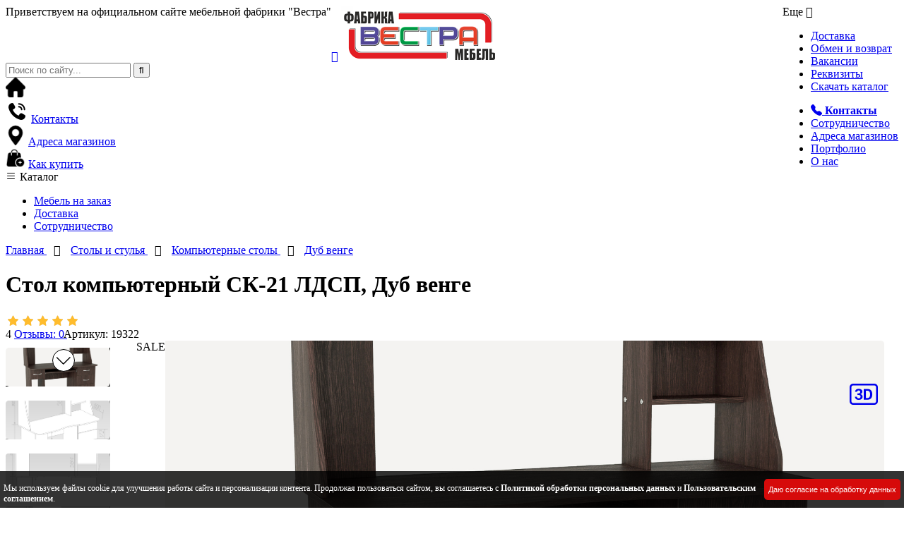

--- FILE ---
content_type: text/html; charset=UTF-8
request_url: https://vestram.ru/shop/2042/desc/stol-kompjuternyj-sk-21-ldsp-dub-venge
body_size: 36529
content:
<!DOCTYPE html>
<html>
 <head>
 <meta charset="utf-8">
 <meta name="viewport" content="width=device-width, initial-scale=1, maximum-scale=1">
 <meta name="title" content=Стол компьютерный СК-21 ЛДСП, Дуб венге/>
 <meta name="description" content="У нас вы можете узнать цену и купить Стол компьютерный СК-21 ЛДСП, Дуб венге с доставкой и официальной гарантией!" />
<meta property="og:image" content="https://vestram.ru/_sh/20/2042.jpg" />
  
 <title>Стол компьютерный СК-21 ЛДСП, Дуб венге</title>
 <link type="text/css" rel="stylesheet" href="/_st/my.css?v=16" />
 <script src="/js/yii.min.js?v=1491401751"></script>
 
 <link href='https://fonts.googleapis.com/css?family=PT+Sans+Caption:400,700&subset=latin,cyrillic' rel='stylesheet' type='text/css'>
 <link rel="stylesheet" href="/css/font-awesome.min.css">
 <link rel="stylesheet" href="/css/owl.carousel.css">
 <link rel="stylesheet" href="/css/side-menu.min.css?v=1493792506">

<link rel="stylesheet" href="https://cdn.jsdelivr.net/npm/swiper/swiper-bundle.min.css"/>

 <link rel="stylesheet" href="/css/swipebox.css">
 <script src="/js/jquery.swipebox.js"></script>
 <script type="text/javascript">
 $.noConflict();
;( function( $ ) {

 $( '.swipebox' ).swipebox();

} )( jQuery );
</script>

 <script src="https://cdnjs.cloudflare.com/ajax/libs/moment.js/2.15.0/moment.js"></script>
 <script>
 var _ucoz_uriId = '2042',
 _ucoz_pageId = 'entry',
 _ucoz_moduleId = 'shop',
 _ucoz_date = '27.01.2026';
 </script>

 <link href="https://fonts.cdnfonts.com/css/inter" rel="stylesheet">

	<link rel="stylesheet" href="/.s/src/base.min.css?v=221108" />
	<link rel="stylesheet" href="/.s/src/layer7.min.css?v=221108" />

	<script src="/.s/src/jquery-1.10.2.js"></script>
	
	<script src="/.s/src/uwnd.min.js?v=221108"></script>
	<link rel="stylesheet" href="/.s/src/ulightbox/ulightbox.min.css" />
	<link rel="stylesheet" href="/.s/src/socCom.min.css" />
	<link rel="stylesheet" href="/.s/src/social3.css" />
	<script src="/.s/src/ulightbox/ulightbox.min.js"></script>
	<script src="/.s/src/bottomInfo.min.js"></script>
	<script src="/.s/src/shop_utils.js"></script>
	<script src="/.s/src/socCom.min.js"></script>
	<script src="//sys000.uweb.ru/cgi/uutils.fcg?a=soc_comment_get_data&site=C702016311"></script>
	<script async defer src="https://www.google.com/recaptcha/api.js?onload=reCallback&render=explicit&hl=ru"></script>
	<script>
/* --- UCOZ-JS-DATA --- */
window.uCoz = {"sh_curr_def":2,"country":"US","sh_curr":{"2":{"rate":1,"code":"RUB","disp":" ₽","name":"Рубли","default":1,"dpos":0}},"sh_goods":{"2042":{"price":"10980.00","old_price":"13490.00","imgs":["/_sh/20/2042m.jpg","/_sh/20/2042m_1.jpg","/_sh/20/2042m_2.jpg","/_sh/20/2042m_3.jpg"]}},"shop_price_separator":" ","mf":"C702016311","language":"ru","sign":{"230038":"Этот сайт использует файлы cookies для более комфортной работы пользователя. Продолжая просмотр страниц сайта, вы соглашаетесь с <a href=/index/cookiepolicy target=_blank >Политикой использования файлов cookies</a>.","7254":"Изменить размер","210178":"Замечания","3125":"Закрыть","7251":"Запрошенный контент не может быть загружен. Пожалуйста, попробуйте позже.","10075":"Обязательны для выбора","7252":"Предыдущий","5255":"Помощник","7287":"Перейти на страницу с фотографией.","230039":"Согласиться","3300":"Ошибка","7253":"Начать слайд-шоу","3238":"Опции","3129":"Доступ запрещён. Истёк период сессии.","3255":"Сохранить","5458":"Следующий"},"shop_price_f":["%01.f",""],"bottomInfoData":[{"cookieKey":"cPolOk","class":"","message":230038,"button":230039,"id":"cookiePolicy"}],"ssid":"712014414464265523326","ver":1,"module":"shop","uLightboxType":1,"site":{"host":"702016311.uweb.ru","domain":"vestram.ru","id":"C702016311"},"layerType":7};
/* --- UCOZ-JS-CODE --- */

		function eRateEntry(select, id, a = 65, mod = 'shop', mark = +select.value, path = '', ajax, soc) {
			if (mod == 'shop') { path = `/${ id }/edit`; ajax = 2; }
			( !!select ? confirm(select.selectedOptions[0].textContent.trim() + '?') : true )
			&& _uPostForm('', { type:'POST', url:'/' + mod + path, data:{ a, id, mark, mod, ajax, ...soc } });
		}

		function updateRateControls(id, newRate) {
			let entryItem = self['entryID' + id] || self['comEnt' + id];
			let rateWrapper = entryItem.querySelector('.u-rate-wrapper');
			if (rateWrapper && newRate) rateWrapper.innerHTML = newRate;
			if (entryItem) entryItem.querySelectorAll('.u-rate-btn').forEach(btn => btn.remove())
		}
checkNumber_header = 'Замечания';
		checkNumber_err = 'Опции<ul>%err_msg%</ul>Обязательны для выбора';
function loginPopupForm(params = {}) { new _uWnd('LF', ' ', -250, -100, { closeonesc:1, resize:1 }, { url:'/index/40' + (params.urlParams ? '?'+params.urlParams : '') }) }
function reCallback() {
		$('.g-recaptcha').each(function(index, element) {
			element.setAttribute('rcid', index);
			
		if ($(element).is(':empty') && grecaptcha.render) {
			grecaptcha.render(element, {
				sitekey:element.getAttribute('data-sitekey'),
				theme:element.getAttribute('data-theme'),
				size:element.getAttribute('data-size')
			});
		}
	
		});
	}
	function reReset(reset) {
		reset && grecaptcha.reset(reset.previousElementSibling.getAttribute('rcid'));
		if (!reset) for (rel in ___grecaptcha_cfg.clients) grecaptcha.reset(rel);
	}
/* --- UCOZ-JS-END --- */
</script>

	<style>.UhideBlock{display:none; }</style>
	<script type="text/javascript">new Image().src = "//counter.yadro.ru/hit;noadsuweb?r"+escape(document.referrer)+(screen&&";s"+screen.width+"*"+screen.height+"*"+(screen.colorDepth||screen.pixelDepth))+";u"+escape(document.URL)+";"+Date.now();</script><script type="text/javascript">if(['vestram.ru','vestram.ru'].indexOf(document.domain)<0)document.write('<meta http-equiv="refresh" content="0; url=https://vestram.ru'+window.location.pathname+window.location.search+window.location.hash+'">');</script><link rel="stylesheet" href="/_st/shop.css" /><script src="/.s/src/shop.js"></script><style>
				@font-face {
					font-family: "FontAwesome";
					font-style: normal;
					font-weight: normal;
					src: url("/.s/src/panel-v2/fonts/fontawesome-webfont.eot?#iefix&v=4.3.0") format("embedded-opentype"), url("/.s/src/panel-v2/fonts/fontawesome-webfont.woff2?v=4.3.0") format("woff2"), url("/.s/src/panel-v2/fonts/fontawesome-webfont.woff?v=4.3.0") format("woff"), url("/.s/src/panel-v2/fonts/fontawesome-webfont.ttf?v=4.3.0") format("truetype"), url("/.s/src/panel-v2/fonts/fontawesome-webfont.svg?v=4.3.0#fontawesomeregular") format("svg");
				}
			</style>
</head>
 <body id="body"> 
 <div id="wrapper">
 <style>
 @media(max-width:768px) {
 .gp_images .big {
 width: 100%;
 min-width: auto;
} 
 }
.gp_buttons .wish.wdel:before {
 content: '\f08a';
 color:#d60a0a;
}
 i.fa.fa-home {
 display:none; 
 }
 </style>
 <!--U1AHEADER1Z-->
<style>
 .slider {
 display:none!important;
 }
</style>

<link rel="stylesheet" href="https://cdn.jsdelivr.net/npm/bootstrap-icons@1.10.3/font/bootstrap-icons.css">
<style>
 .gp_buttons span.fa, .wish.wdel, .wish.wadd, .btncard, .wish.wait {
 line-height: 48px;
 }
 .fancybox-outer:has(.blockvideo) {
 background: none;
 box-shadow:none;
}
 i.fa.fa-play {
 color: #fff;
 background: rgba(0, 0, 0, .5);
 padding: 12px 14px;
 border-radius: 50%;
 font-size: 20px;
 padding-left: 15px;
 padding-right: 13px;
}
 .fancybox-inner iframe {
 width: 100%;
 margin-top: 35px;
 height: 600px;
}
 .video1::-webkit-scrollbar {
 width: 0px;
 height: 0px;
}
 a.ulightbox.eMessage {
 border-radius: 6px;
 height: 340px;
 display: flex;
 justify-content: space-around;
 align-items: center;
 font-size: 50px;
 position:relative;
}
.image-filter {
 width: 100%;
 height: 100%;
 position: absolute;
 top: 0;
 left: 0;
 right: 0;
 bottom: 0;
 background: #000;
 opacity: 0.3;
 border-radius: 6px;
}
 .videobg {
 background: #f5f3f1;
 padding: 20px 25px;
 border-radius: 6px; 
 margin-bottom:35px;
 }
.video1 {
 display: grid;
 grid-template-columns: repeat(7,minmax(0,1fr));
 grid-gap: 15px;
}
 .video1 a.ulightbox.eMessage {
 height: 230px;
 }
 .videobtn {
 background: #000;
 color: #fff;
 border-radius: 6px;
 padding: 7px 15px;
 width: max-content;
}
 .videoright.videobtn {
 float: right;
}
 .videoleft.videobtn {
 float: left;
}
 .btnvid {
 display: inline-block;
 width: 100%;
 padding-bottom: 15px;
 }
 @media(max-width:900px) {
 .video1 a.ulightbox.eMessage {
 min-width: 135px;
}
 .video1 {
 overflow-x: auto;
 display: flex !important;
 padding-bottom: 10px;
 }}
 @media(max-width:500px) {
 .video1 a.ulightbox.eMessage {
 min-width: 90px;
}
 .video1 a.ulightbox.eMessage {
 height: 155px;
 font-size:37px;
 }
 .fancybox-inner iframe {
 height: 400px;
}
 }
</style>
<style>
 .tr {border-bottom: 1px solid #eee !important;margin-bottom: 20px;display: inline-block;width: 100%;}
i.fa.fa-home {
 display: none;
}
 .title1 .fa-angle-left, .title1 .fa-angle-right {
 text-align: center;
 width: 30px;
 height: 30px;
 justify-content: center;
 margin: 0;
 border-radius: 50%;
 background-color: #fff;
 color: grey;
 margin-top: 3px;
 border: 1px solid;
 line-height: 28px;
 font-weight: bold;
 font-size: 18px;
 }
</style>
<style>
 @media (max-width:850px) and (orientation : landscape) {
 #wrapper {
 padding-left: 50px;
}
 .catalog tbody td img {
 width: 100%!important;
 height: 129px!important;
}
 .f_copy {
 padding: 20px 30px !important;
}
 }
 @media (min-width: 1200px) {
 #swipebox-bottom-bar, #swipebox-top-bar {
 text-shadow: 1px 1px 1px black;
 background: #000;
 opacity: 0.95;
 webkit-transform: translate3d(0, -50px, 0);
 transform: translate3d(0, -50px, 0);
}
 }
</style>
<style>
 @media(max-width:768px) {
 .dmodel {width:100%!important;height:450px!important}
 .dm-modal {width: 200%;height: 100%;}
 .dm-cell {padding: 0px!important;}
 .sketchfab-embed-wrapper{height:410px!important;overflow:hidden;}
 img.fancybox-image {
 width: 300px !important;
 height: auto !important;
}

.fancybox-inner {
 padding: 32px 45px !important;
 width: max-content !important;
}
 .fancybox-outer {
 width:100% !important; 
 }
 .fancybox-wrap {
 top: 20px!Important;
}
 body div#order-table td.order-item-del {
 bottom: 25px;
 }
 .f_copy {
 background: #404040;
 padding: 25px 30px !important;
 text-align: center;
 color: #a7a7a7;
}
 footer {
 padding-left: 0px;
}
 body .gp_tabs.aTabs img {
 width: 100% !important;
 height: auto !important;
}
.logo img {
 height: 39px;
 width: auto;
}
 body.side-menu-main-page footer, footer {
 padding-left: 0px !important;
}
}
 .ddd:before {
 content: '\F15B';
 display: inline-block;
 width: 65px;
 height: 74px;
 position: absolute;
 right: -16px;
 z-index: 12;
 top: 54px;
 font-family: bootstrap-icons !important;
 font-size: 40px;
 }
/* Стили модального окна и содержания 
-------------------------------------------------------------------------------*/
 
/* слой затемнения */
 
.dm-overlay {
 position: fixed;
 top: 0;
 left: 0;
 background: rgba(0, 0, 0, 0.65);
 display: none;
 overflow: auto;
 width: 100%;
 height: 100%;
 z-index: 1000;
}
/* активируем модальное окно */
 
.dm-overlay:target {
 display: block;
 -webkit-animation: fade .6s;
 -moz-animation: fade .6s;
 animation: fade .6s;
}
/* блочная таблица */
 
.dm-table {
 display: table;
 width: 100%;
 height: 100%;
}
/* ячейка блочной таблицы */
 
.dm-cell {
 display: table-cell;
 padding: 0 1em;
 vertical-align: middle;
 text-align: center;
}
/* модальный блок */
 
.dm-modal {
 display: inline-block;
 padding: 20px;
 max-width: 100%;
 background: #fff;
 -webkit-box-shadow: 0px 15px 20px rgba(0, 0, 0, 0.22), 0px 19px 60px rgba(0, 0, 0, 0.3);
 -moz-box-shadow: 0px 15px 20px rgba(0, 0, 0, 0.22), 0px 19px 60px rgba(0, 0, 0, 0.3);
 box-shadow: 0px 15px 20px rgba(0, 0, 0, 0.22), 0px 19px 60px rgba(0, 0, 0, 0.3);
 color: #cfd8dc;
 text-align: left;
}
/* изображения в модальном окне */
 
.dm-modal img {
 width: 100%;
 height: auto;
}
/* миниатюры изображений */
 
.pl-left,
.pl-right {
 width: 25%;
 height: auto;
}
/* миниатюра справа */
 
.pl-right {
 float: right;
 margin: 5px 0 5px 15px;
}
/* миниатюра слева */
 
.pl-left {
 float: left;
 margin: 5px 15px 5px 0;
}
/* встраиваемое видео в модальном окне */
 
.video {
 position: relative;
 overflow: hidden;
 padding-bottom: 56.25%;
 height: 0;
}
.video iframe,
.video object,
.video embed {
 position: absolute;
 top: 0;
 left: 0;
 width: 100%;
 height: 100%;
}
/* рисуем кнопарь закрытия */
 
.close {
 z-index: 9999;
 float: right;
 width: 30px;
 height: 30px;
 color: #000;
 text-align: center;
 text-decoration: none;
 line-height: 26px;
 cursor: pointer;
 margin-bottom:20px
}
.close:after {
 display: block;
 border: 2px solid #000;
 -webkit-border-radius: 50%;
 -moz-border-radius: 50%;
 border-radius: 50%;
 content: 'X';
 -webkit-transition: all 0.6s;
 -moz-transition: all 0.6s;
 transition: all 0.6s;
 -webkit-transform: scale(0.85);
 -moz-transform: scale(0.85);
 -ms-transform: scale(0.85);
 transform: scale(0.85);
}
/* кнопка закрытия при наведении */
 
.close:hover:after {
 border-color: #000;
 color: #000;
 -webkit-transform: scale(1);
 -moz-transform: scale(1);
 -ms-transform: scale(1);
 transform: scale(1);
}
/* варианты фонвой заливки модального блока */
 
.green {
 background: #388e3c!important;
}
.cyan {
 background: #0097a7!important;
}
.teal {
 background: #00796b!important;
}
/* движуха при появлении блоков с содержанием */
 
@-moz-keyframes fade {
 from {
 opacity: 0;
 }
 to {
 opacity: 1
 }
}
@-webkit-keyframes fade {
 from {
 opacity: 0;
 }
 to {
 opacity: 1
 }
}
@keyframes fade {
 from {
 opacity: 0;
 }
 to {
 opacity: 1
 }
}
 </style>
<style>
 #body, html {overflow-x: hidden !important;}
 div#bottomInfoBar {display:none}
 .path .fa-angle-right {margin: 0px 10px;font-weight: 900 !important;}
 .u-ecc--1 .uEntryWrap, .u-ecc-0 .uEntryWrap {width: 50%!important;flex: auto;}
 #uEntriesList .entryBlock {text-align: center;display: inline-block;width: 100%!important;}
 .uphoto, .photo-block, .ph-wrap, .ph-tc, .ph-tc img {width: 100% !important;}
 span.photo-block {background-color: rgba(0, 0, 0, 0.9);box-shadow: none !important;padding: 10px 10px 10px 10px;}
 .ph-wrap, .ph-tc {height: 375px;}
 span.photo-title {height: 40px;background: #fff;padding-top: 11px;font-size: 17px;}
 a.fancybox-nav.bigimg {display: none;}
 div#fancybox-overlay {opacity: 0.9!important;z-index: 90!important;}
 @media(max-width:768px) {.u-ecc--1 .uEntryWrap, .u-ecc-0 .uEntryWrap {width: 100%!important;flex: auto;}.ph-wrap, .ph-tc {height: 190px;}.photo-block {height: 250px !important;} table#usch td {display: block;}}
 
select#flist-select-other9 option[value='1'] {
 background: #f5f5dc;
}
select#flist-select-other9 option[value='2'] {
 background: #fff;
}
select#flist-select-other9 option[value='3'] {
 background: green;
 color:#fff;
}
select#flist-select-other9 option[value='4'] {
 background: #964b00;
 color:#fff;
}
select#flist-select-other9 option[value='5'] {
 background: red;
 color:#fff;
}
select#flist-select-other9 option[value='6'] {
 background: #808000;
 color:#fff;
}
select#flist-select-other9 option[value='7'] {
 background: grey;
 color:#fff;
}
 select#flist-select-other9 option[value='8'] {
 background: blue;
 color:#fff;
}
 #payment-block-3:before {
 background: url(/img/vmm.jpg) no-repeat;
 background-size: 60px;
 background-position: center;
 }
 #delivery-block-5:before {
 background: url(/img/vivoz.jpg) no-repeat;
 background-size: 60px;
 background-position: center;
}
 #delivery-block-6:before {
 background: url(/img/delivery.jpg) no-repeat;
 background-size: 60px;
 background-position: center;
}
 a.hmenu-link:before {
 content: "";
 background-size: contain;
 width: 30px;
 height: 30px;
 margin-right: 15px;
 display: block;
 float: left;
 margin-top: -5px;
}
 #newCatalog a {
 padding: 15px 10px;
 }
 </style>
<style>
 @media (max-width: 500px) {
.home_banners_right .banner {
 margin-left: 5px;
 width: 48%;
}
 a.nazakaz.mob {
 position: absolute;
 margin-top: -60px;
 background: #d60a0a;
 color: #fff;
 border-radius: 30px;
 margin-left: 10px;
 padding: 3px 25px;
}
 ul.topmenu.mob {
 margin-top: 30px;
}
 body .off2 {
 display: none !important;
}
 .fancybox-inner {
 width: 100% !important;
}
 .zakazinfo {
 width: 100%!important;
}
 .g_price_rate.oh {
 width: 100% !important;
}
 .zakazinfo a, .btn1 {
 height: auto !important;
}
 .fancybox-close:after {
 margin: 30px 0 0 -25px !important;
}
 }
</style>

<!-- новые стили -->
<style>
 .text * {
 font-family: 'Inter' !important;
}
 .zakazinfo a, .btn1 {
 height: 45px;
 margin-right: 5px;
 background: #d60a0a;
 color: #fff !important;
 border-radius: 5px;
 padding: 10px 30px;
 font-size: 20px;
 display: block;
 margin-top: 10px;
 text-align: center;
 font-weight: 700;
}

.zakazinfo {
 border: 2px solid #d60a0a;
 border-radius: 5px;
 padding: 20px;
 width: 60%;
 margin-bottom: 20px;
}

.zakazinfo p {
 color: #000;
 font-size: 20px;
}
 .nonepage {
 margin-bottom:30px;
 text-align:center;
 }
 img.iconheader {
 width: 28px;
}
 .telmob {
 display: block;
 color: #000 !important;
 font-weight: 800;
 font-size: 23px;
 margin-top: 20px;
 margin-bottom: 10px;
 }
</style>


<!-- шапка -->
<header id="header">

 
 
 <div class="cnt clr">
 <div id="top" style="float:none;width: 100%;">
 <span style="float:left"> Приветствуем на официальном сайте мебельной фабрики "Вестра"</span>

 
 <div style="float:right">
 <span class="top_account">
 <span>Еще <i class="fa fa-angle-down"></i></span>
 <ul>

 <li><a href="/index/dostavka/0-4">Доставка</a></li>
 <li><a href="/index/obmen_i_vozvrat_tovara/0-9">Обмен и возврат</a></li>
 <li><a href="/index/vakansii/0-29">Вакансии</a></li>
 <li><a href="/index/rekvizity/0-17">Реквизиты</a></li>
 <li><a href="/index/postavshhikam_i_reklamodateljam/0-52">Скачать каталог</a></li>
 </ul>
 </span>
<ul class="topmenu">
 <li><a href="#block2" class="ulightbox"><i class="bi bi-telephone-fill"></i><b> Контакты</b></a></li>
 <li><a href="https://vestram-krd.ru/" target="_blank">Сотрудничество</a></li>
 <li><a href="/index/kontakty/0-15">Адреса магазинов</a></li>
 <li><a href="/">Портфолио</a></li>
 <li><a href="/index/o_magazine/0-6">О нас</a></li>
 </ul>
 </div>
 </div>
</div>
 
 <div class="header_content cnt clr">
 <a class="menu-icon" href="javascript:void(0)"><i class="fa fa-bars"></i></a>
 <a href="/" class="logo"><img src="/img/logo02.png" border="0" alt="ВЕСТРА - каталог мебели" /></a>
 
 <a href="#block2" style="display:none" class="ulightbox phonemob"><i class="bi bi-telephone-fill"></i></a>
 <div class="header_right">
 
 <form id="search-form" onsubmit="this.sfSbm.disabled=true" method="post" action="/shop/search">
 <input type="text" class="search_keyword" name="query" placeholder="Поиск по сайту...">
 <input type="submit" class="search_submit" value="&#xf002;" name="sfSbm">
 </form>
 <div class="header_phone pchide">
 <a href="/"><img src="/icon/icon0.png" class="iconheader"></a>
 </div>

 <div class="header_phone">
 <a href="#block2" class="ulightbox"><img src="/icon/icon1.png"></a>
 <a href="#block2" class="ulightbox">Контакты</a>
 </div>
 <div class="header_phone">
<a href="/index/kontakty/0-15"><img src="/icon/icon2.png" class="iconheader"></a>
 <a href="/index/kontakty/0-15">Адреса магазинов</a>
 </div> 

 <div class="header_phone">
 <a href="#block3" class="ulightbox"><img src="/icon/icon3.png" class="iconheader"></a>
 <a href="#block3" class="ulightbox">Как купить</a>
 </div>

 
 </div>
 </div>
 <script>
 var D = new Date(),
 day = D.getUTCDay();
if (day == 0 || day == 6) {
 $('#bud').attr('style','display:none');
 $('#vih').attr('style','display:contents');
 } else {
 $('#bud').attr('style','display:contents');
 $('#vih').attr('style','display:none');
}
 </script>
<!-- меню сайта -->
 

 
<nav id="nav">

 <div class="nav_content cnt clr">
 <div id="newCatalogCont">
 <div class="newCatalogBtn" onclick="$('#newCatalog').toggleClass('show');"><i class="bi bi-list"></i> Каталог</div>
 <div id="newCatalog" style="display:none;">
 <!-- $ GLOBAL_CATALOG$-->
 <div id="shop-hmenu" class="hmenu-onhover">

<div class="hmenu-item" id="hmenu-item-172">
			<a class="hmenu-link" href="/shop/kukhonnaja-mebel"><span>Кухни</span></a>
	<div class="hmenu-corn"><b></b></div>
				<div id="hmenu-cont-172" class="hmenu-cont">
					<ol class="hmenu-cont-block with-clear">
						<li id="hmenu-subc-8" class="hmenu-subc-ol hmenu-subc level2">
						<div><a href="/shop/kukhonnaja-mebel/kukhni">Готовые Кухни</a></div><ul><li class="hmenu-subc level3" id="hmenu-subc-152">
								<a href="/shop/kukhonnaja-mebel/kukhni/kukhni-valensija-klassika">Кухни Валенсия (рис. 11)</a>
							</li><li class="hmenu-subc level3" id="hmenu-subc-368">
								<a href="/shop/kukhonnaja-mebel/kukhni/kukhni-valensija-ris-1">Кухни Валенсия (рис. 1)</a>
							</li><li class="hmenu-subc level3" id="hmenu-subc-369">
								<a href="/shop/kukhonnaja-mebel/kukhni/kukhni-valensija-ris-2">Кухни Валенсия (рис. 2)</a>
							</li><li class="hmenu-subc level3" id="hmenu-subc-370">
								<a href="/shop/kukhonnaja-mebel/kukhni/kukhni-valensija-ris-3">Кухни Валенсия (рис. 3)</a>
							</li><li class="hmenu-subc level3" id="hmenu-subc-371">
								<a href="/shop/kukhonnaja-mebel/kukhni/kukhni-valensija-ris-6">Кухни Валенсия (рис. 6)</a>
							</li><li class="hmenu-subc level3" id="hmenu-subc-372">
								<a href="/shop/kukhonnaja-mebel/kukhni/kukhni-valensija-ris-7">Кухни Валенсия (рис. 7)</a>
							</li><li class="hmenu-subc level3" id="hmenu-subc-373">
								<a href="/shop/kukhonnaja-mebel/kukhni/kukhni-valensija-ris-8">Кухни Валенсия (рис. 8)</a>
							</li></ul></li>
					</ol>
				</div>
</div>

<div class="hmenu-item" id="hmenu-item-10">
			<a class="hmenu-link" href="/shop/gostinye-i-stenki"><span>Для гостиной</span></a>
	<div class="hmenu-corn"><b></b></div>
				<div id="hmenu-cont-10" class="hmenu-cont">
					<ol class="hmenu-cont-block with-clear">
						<li id="hmenu-subc-90" class="hmenu-subc-ol hmenu-subc level2">
						<div><a href="/shop/gostinye-i-stenki/garnitur-v-gostinuju">Готовые стенки и горки</a></div></li><li id="hmenu-subc-255" class="hmenu-subc-ol hmenu-subc level2">
						<div><a href="/shop/gostinye-i-stenki/modulnaja-mebel-dlja-gostinoj">Модульные гостиные</a></div><ul><li class="hmenu-subc level3" id="hmenu-subc-256">
								<a href="/shop/gostinye-i-stenki/modulnaja-mebel-dlja-gostinoj/marsel-modulnaja">Марсель модули. Болотный софт</a>
							</li><li class="hmenu-subc level3" id="hmenu-subc-257">
								<a href="/shop/gostinye-i-stenki/modulnaja-mebel-dlja-gostinoj/marsel-moduli-vanil-matovaja">Марсель модули. Ваниль матовая</a>
							</li><li class="hmenu-subc level3" id="hmenu-subc-258">
								<a href="/shop/gostinye-i-stenki/modulnaja-mebel-dlja-gostinoj/marsel-moduli-belaja-matovaja">Марсель модули. Белая матовая</a>
							</li></ul></li><li id="hmenu-subc-92" class="hmenu-subc-ol hmenu-subc level2">
						<div><a href="/shop/gostinye-i-stenki/bufet">Буфеты</a></div></li><li id="hmenu-subc-158" class="hmenu-subc-ol hmenu-subc level2">
						<div><a href="/shop/gostinye-i-stenki/tumby-pod-tv">Тумбы под ТВ</a></div></li>
					</ol>
				</div>
</div>

<div class="hmenu-item" id="hmenu-item-189">
			<a class="hmenu-link" href="/shop/prikhozhaja"><span>Для прихожей</span></a>
	<div class="hmenu-corn"><b></b></div>
				<div id="hmenu-cont-189" class="hmenu-cont">
					<ol class="hmenu-cont-block with-clear">
						<li id="hmenu-subc-102" class="hmenu-subc-ol hmenu-subc level2">
						<div><a href="/shop/prikhozhaja/mebel-dlja-prikhozhej">Гарнитур в прихожую</a></div></li><li id="hmenu-subc-184" class="hmenu-subc-ol hmenu-subc level2">
						<div><a href="/shop/prikhozhaja/prikhozhie-modulnye">Модульная прихожая</a></div><ul><li class="hmenu-subc level3" id="hmenu-subc-186">
								<a href="/shop/prikhozhaja/prikhozhie-modulnye/prikhozhaja-kompakt-modulnaja-venge">Комплект Венге</a>
							</li><li class="hmenu-subc level3" id="hmenu-subc-187">
								<a href="/shop/prikhozhaja/prikhozhie-modulnye/prikhozhaja-kompakt-modulnaja-dub-sonoma">Комплект Сонома</a>
							</li><li class="hmenu-subc level3" id="hmenu-subc-188">
								<a href="/shop/prikhozhaja/prikhozhie-modulnye/prikhozhaja-kompakt-modulnaja-belyj-dub-sonoma">Комплект Белый / Сонома</a>
							</li></ul></li><li id="hmenu-subc-221" class="hmenu-subc-ol hmenu-subc level2">
						<div><a href="/shop/prikhozhaja/khranenie-obuvi">Хранение обуви</a></div></li>
					</ol>
				</div>
</div>

<div class="hmenu-item" id="hmenu-item-97">
			<a class="hmenu-link" href="/shop/spalnja"><span>Для спальни</span></a>
	<div class="hmenu-corn"><b></b></div>
				<div id="hmenu-cont-97" class="hmenu-cont">
					<ol class="hmenu-cont-block with-clear">
						<li id="hmenu-subc-98" class="hmenu-subc-ol hmenu-subc level2">
						<div><a href="/shop/spalnja/spalnyj-garnitur">Спальные Гарнитуры</a></div></li><li id="hmenu-subc-254" class="hmenu-subc-ol hmenu-subc level2">
						<div><a href="/shop/spalnja/spalni-modulnye">Спальни Модульные</a></div><ul><li class="hmenu-subc level3" id="hmenu-subc-185">
								<a href="/shop/spalnja/spalni-modulnye/nabor-dlja-spalni-kantri">Спальня Кантри (модульная)</a>
							</li><li class="hmenu-subc level3" id="hmenu-subc-190">
								<a href="/shop/spalnja/spalni-modulnye/nabor-dlja-spalni-monreal">Спальня Монреаль (модульная)</a>
							</li><li class="hmenu-subc level3" id="hmenu-subc-193">
								<a href="/shop/spalnja/spalni-modulnye/nabor-dlja-spalni-afina">Спальня Афина (модульная)</a>
							</li><li class="hmenu-subc level3" id="hmenu-subc-199">
								<a href="/shop/spalnja/spalni-modulnye/mebel-dlja-spalni">Спальня Бернальда (модульная)</a>
							</li><li class="hmenu-subc level3" id="hmenu-subc-201">
								<a href="/shop/spalnja/spalni-modulnye/mebel-florida">Спальня Флорида (модульная)</a>
							</li><li class="hmenu-subc level3" id="hmenu-subc-205">
								<a href="/shop/spalnja/spalni-modulnye/marsel">Спальня Марсель (модульная)</a>
							</li><li class="hmenu-subc level3" id="hmenu-subc-206">
								<a href="/shop/spalnja/spalni-modulnye/florencija-lajt">Спальня Флоренция Лайт (модульная)</a>
							</li><li class="hmenu-subc level3" id="hmenu-subc-217">
								<a href="/shop/spalnja/spalni-modulnye/neapol">Спальня Неаполь (модульная)</a>
							</li><li class="hmenu-subc level3" id="hmenu-subc-263">
								<a href="/shop/spalnja/spalni-modulnye/spalnja-vita-modulnaja">Спальня Вита (модульная)</a>
							</li><li class="hmenu-subc level3" id="hmenu-subc-264">
								<a href="/shop/spalnja/spalni-modulnye/spalnja-nika">Спальня Ника (модульная)</a>
							</li><li class="hmenu-subc level3" id="hmenu-subc-285">
								<a href="/shop/spalnja/spalni-modulnye/spalnja-laurija-modulnaja">Спальня Лаурия (Модульная)</a>
							</li><li class="hmenu-subc level3" id="hmenu-subc-361">
								<a href="/shop/spalnja/spalni-modulnye/britanija-modulnaja">Британия (модульная)</a>
							</li></ul></li><li id="hmenu-subc-202" class="hmenu-subc-ol hmenu-subc level2">
						<div><a href="/shop/spalnja/komody">Комоды</a></div></li><li id="hmenu-subc-100" class="hmenu-subc-ol hmenu-subc level2">
						<div><a href="/shop/spalnja/krovati-garnitur-raskomplekt">Кровати</a></div></li><li id="hmenu-subc-99" class="hmenu-subc-ol hmenu-subc level2">
						<div><a href="/shop/spalnja/spaln-garnit-po-otdelnosti">Шкафы от спальных гарнитуров</a></div></li><li id="hmenu-subc-159" class="hmenu-subc-ol hmenu-subc level2">
						<div><a href="/shop/spalnja/prikrovatnye-tumbochki">Тумбы Прикроватные</a></div></li><li id="hmenu-subc-214" class="hmenu-subc-ol hmenu-subc level2">
						<div><a href="/shop/spalnja/stolik-tual">Столики туалетные</a></div></li>
					</ol>
				</div>
</div>

<div class="hmenu-item" id="hmenu-item-9">
			<a class="hmenu-link" href="/shop/shkafy"><span>Шкафы</span></a>
	<div class="hmenu-corn"><b></b></div>
				<div id="hmenu-cont-9" class="hmenu-cont">
					<ol class="hmenu-cont-block with-clear">
						<li id="hmenu-subc-374" class="hmenu-subc-ol hmenu-subc level2">
						<div><a href="/shop/shkafy/shkafy-kupe">Шкафы-купе</a></div><ul><li class="hmenu-subc level3" id="hmenu-subc-20">
								<a href="/shop/shkafy/shkafy-kupe/shkafy-kupe-lajt">Шкафы-купе Лайт</a>
							</li><li class="hmenu-subc level3" id="hmenu-subc-253">
								<a href="/shop/shkafy/shkafy-kupe/2kh-dvernye-chernyj">Шкафы-купе с черным профилем</a>
							</li><li class="hmenu-subc level3" id="hmenu-subc-203">
								<a href="/shop/shkafy/shkafy-kupe/shkafy-lajt-premium">Шкафы-купе Премиум МДФ</a>
							</li></ul></li><li id="hmenu-subc-375" class="hmenu-subc-ol hmenu-subc level2">
						<div><a href="/shop/shkafy/raspashnye-shkafy">Распашные шкафы</a></div><ul><li class="hmenu-subc level3" id="hmenu-subc-377">
								<a href="/shop/shkafy/raspashnye-shkafy/shkafy-vanessa">Шкафы Ванесса</a>
							</li><li class="hmenu-subc level3" id="hmenu-subc-367">
								<a href="/shop/shkafy/raspashnye-shkafy/shkafy-monro">Шкафы Монро</a>
							</li><li class="hmenu-subc level3" id="hmenu-subc-200">
								<a href="/shop/shkafy/raspashnye-shkafy/shkafy-raspashnye">Шкафы распашные ЛДСП</a>
							</li><li class="hmenu-subc level3" id="hmenu-subc-379">
								<a href="/shop/shkafy/raspashnye-shkafy/shkafy-indigo">Шкафы Индиго</a>
							</li><li class="hmenu-subc level3" id="hmenu-subc-380">
								<a href="/shop/shkafy/raspashnye-shkafy/shkafy-monblan">Шкафы Монблан</a>
							</li><li class="hmenu-subc level3" id="hmenu-subc-381">
								<a href="/shop/shkafy/raspashnye-shkafy/kafy-anabel">Шкафы Анабель</a>
							</li></ul></li><li id="hmenu-subc-215" class="hmenu-subc-ol hmenu-subc level2">
						<div><a href="/shop/shkafy/shkaf-v-spalnju">Шкафы от спальных гарнитуров</a></div></li><li id="hmenu-subc-243" class="hmenu-subc-ol hmenu-subc level2">
						<div><a href="/shop/shkafy/dopy-dlja-shkafov-lajt">Торцевые полки для шкафов-купе</a></div></li><li id="hmenu-subc-244" class="hmenu-subc-ol hmenu-subc level2">
						<div><a href="/shop/shkafy/jashhik-vnutrennij">Ящик внутрен. для шкафов-купе</a></div></li>
					</ol>
				</div>
</div>

<div class="hmenu-item" id="hmenu-item-77">
			<a class="hmenu-link" href="/shop/mebel-dlja-detskoj"><span>Для детской</span></a>
	<div class="hmenu-corn"><b></b></div>
				<div id="hmenu-cont-77" class="hmenu-cont">
					<ol class="hmenu-cont-block with-clear">
						<li id="hmenu-subc-78" class="hmenu-subc-ol hmenu-subc level2">
						<div><a href="/shop/mebel-dlja-detskoj/garnitur-v-detskuju">Гарнитур в детскую</a></div></li><li id="hmenu-subc-146" class="hmenu-subc-ol hmenu-subc level2">
						<div><a href="/shop/mebel-dlja-detskoj/krovati-detskie">Кровати детские</a></div></li><li id="hmenu-subc-194" class="hmenu-subc-ol hmenu-subc level2">
						<div><a href="/shop/mebel-dlja-detskoj/modulnaja-mebel-dlja-detskoj">Модульные детские</a></div><ul><li class="hmenu-subc level3" id="hmenu-subc-195">
								<a href="/shop/mebel-dlja-detskoj/modulnaja-mebel-dlja-detskoj/moduli-d-8">Детская "Кэтти" модули</a>
							</li><li class="hmenu-subc level3" id="hmenu-subc-196">
								<a href="/shop/mebel-dlja-detskoj/modulnaja-mebel-dlja-detskoj/detskaja-junior-moduli">Детская "Юниор" модули</a>
							</li><li class="hmenu-subc level3" id="hmenu-subc-197">
								<a href="/shop/mebel-dlja-detskoj/modulnaja-mebel-dlja-detskoj/detskaja-boy-moduli">Детская "Boy" модули</a>
							</li><li class="hmenu-subc level3" id="hmenu-subc-198">
								<a href="/shop/mebel-dlja-detskoj/modulnaja-mebel-dlja-detskoj/detskaja-d-13-moduli">Детская "Д-13" модули</a>
							</li><li class="hmenu-subc level3" id="hmenu-subc-204">
								<a href="/shop/mebel-dlja-detskoj/modulnaja-mebel-dlja-detskoj/detskaja-kantri">Детская "Кантри"</a>
							</li></ul></li>
					</ol>
				</div>
</div>

<div class="hmenu-item" id="hmenu-item-260">
			<a class="hmenu-link" href="/shop/polki"><span>Полки и этажерки</span></a>
	<div class="hmenu-corn"><b></b></div>
				<div id="hmenu-cont-260" class="hmenu-cont">
					<ol class="hmenu-cont-block with-clear">
						<li id="hmenu-subc-222" class="hmenu-subc-ol hmenu-subc level2">
						<div><a href="/shop/polki/polki-navesnye">Полки навесные</a></div><ul><li class="hmenu-subc level3" id="hmenu-subc-314">
								<a href="/shop/polki/polki-navesnye/dub-sonoma">Дуб сонома</a>
							</li><li class="hmenu-subc level3" id="hmenu-subc-315">
								<a href="/shop/polki/polki-navesnye/dub-venge">Дуб венге</a>
							</li><li class="hmenu-subc level3" id="hmenu-subc-316">
								<a href="/shop/polki/polki-navesnye/dub-belyj-craft">Дуб белый Craft</a>
							</li><li class="hmenu-subc level3" id="hmenu-subc-317">
								<a href="/shop/polki/polki-navesnye/dub-votan">Дуб вотан</a>
							</li><li class="hmenu-subc level3" id="hmenu-subc-318">
								<a href="/shop/polki/polki-navesnye/dub-denver-konjachnyj">Дуб денвер коньячный</a>
							</li><li class="hmenu-subc level3" id="hmenu-subc-319">
								<a href="/shop/polki/polki-navesnye/belyj">Белый</a>
							</li><li class="hmenu-subc level3" id="hmenu-subc-320">
								<a href="/shop/polki/polki-navesnye/orekh-ehkko">Орех экко</a>
							</li><li class="hmenu-subc level3" id="hmenu-subc-321">
								<a href="/shop/polki/polki-navesnye/seryj-shifer">Серый шифер</a>
							</li><li class="hmenu-subc level3" id="hmenu-subc-332">
								<a href="/shop/polki/polki-navesnye/jasen-shimo-svetlyj">Ясень шимо светлый</a>
							</li><li class="hmenu-subc level3" id="hmenu-subc-333">
								<a href="/shop/polki/polki-navesnye/jasen-shimo-temnyj">Ясень шимо темный</a>
							</li><li class="hmenu-subc level3" id="hmenu-subc-334">
								<a href="/shop/polki/polki-navesnye/dub-molochnyj">Дуб молочный</a>
							</li><li class="hmenu-subc level3" id="hmenu-subc-336">
								<a href="/shop/polki/polki-navesnye/vjaz-liberti-serebrjanyj">Вяз либерти серебряный</a>
							</li></ul></li><li id="hmenu-subc-223" class="hmenu-subc-ol hmenu-subc level2">
						<div><a href="/shop/polki/polki-napolnye">Полки напольные</a></div><ul><li class="hmenu-subc level3" id="hmenu-subc-322">
								<a href="/shop/polki/polki-napolnye/dub-sonoma">Дуб сонома</a>
							</li><li class="hmenu-subc level3" id="hmenu-subc-323">
								<a href="/shop/polki/polki-napolnye/dub-venge">Дуб венге</a>
							</li><li class="hmenu-subc level3" id="hmenu-subc-326">
								<a href="/shop/polki/polki-napolnye/dub-denver-konjachnyj">Дуб денвер коньячный</a>
							</li><li class="hmenu-subc level3" id="hmenu-subc-328">
								<a href="/shop/polki/polki-napolnye/orekh-ehkko">Орех экко</a>
							</li><li class="hmenu-subc level3" id="hmenu-subc-330">
								<a href="/shop/polki/polki-napolnye/jasen-shimo-svetlyj">Ясень шимо светлый</a>
							</li><li class="hmenu-subc level3" id="hmenu-subc-331">
								<a href="/shop/polki/polki-napolnye/jasen-shimo-temnyj">Ясень шимо темный</a>
							</li><li class="hmenu-subc level3" id="hmenu-subc-335">
								<a href="/shop/polki/polki-napolnye/dub-molochnyj">Дуб молочный</a>
							</li><li class="hmenu-subc level3" id="hmenu-subc-337">
								<a href="/shop/polki/polki-napolnye/vjaz-liberti-serebrjanyj">Вяз либерти серебряный</a>
							</li></ul></li><li id="hmenu-subc-378" class="hmenu-subc-ol hmenu-subc level2">
						<div><a href="/shop/polki/ehtazherki">Этажерки</a></div></li>
					</ol>
				</div>
</div>

<div class="hmenu-item" id="hmenu-item-261">
			<a class="hmenu-link" href="/shop/stoly"><span>Столы и стулья</span></a>
	<div class="hmenu-corn"><b></b></div>
				<div id="hmenu-cont-261" class="hmenu-cont">
					<ol class="hmenu-cont-block with-clear">
						<li id="hmenu-subc-270" class="hmenu-subc-ol hmenu-subc level2">
						<div><a href="/shop/stoly/stoly-pismennye-s-2-jashhikami-950">Столы письменные</a></div></li><li id="hmenu-subc-110" class="hmenu-subc-ol hmenu-subc level2">
						<div><a href="/shop/stoly/stoly-kompjutenye">Компьютерные столы</a></div><ul><li class="hmenu-subc level3" id="hmenu-subc-246">
								<a href="/shop/stoly/stoly-kompjutenye/vjaz-liberti-ser">Вяз либерти серебряный</a>
							</li><li class="hmenu-subc level3" id="hmenu-subc-247">
								<a href="/shop/stoly/stoly-kompjutenye/dub-venge">Дуб венге</a>
							</li><li class="hmenu-subc level3" id="hmenu-subc-248">
								<a href="/shop/stoly/stoly-kompjutenye/dub-sonoma">Дуб сонома</a>
							</li><li class="hmenu-subc level3" id="hmenu-subc-249">
								<a href="/shop/stoly/stoly-kompjutenye/dub-tabachnyj-craft">Дуб табачный Craft</a>
							</li></ul></li><li id="hmenu-subc-140" class="hmenu-subc-ol hmenu-subc level2">
						<div><a href="/shop/stoly/stoly-zhurnalnye">Журнальные столы</a></div><ul><li class="hmenu-subc level3" id="hmenu-subc-338">
								<a href="/shop/stoly/stoly-zhurnalnye/stekljannaja-stoleshnica">Стеклянная столешница</a>
							</li><li class="hmenu-subc level3" id="hmenu-subc-339">
								<a href="/shop/stoly/stoly-zhurnalnye/dub-sonoma">Дуб сонома</a>
							</li><li class="hmenu-subc level3" id="hmenu-subc-341">
								<a href="/shop/stoly/stoly-zhurnalnye/dub-venge">Дуб венге</a>
							</li><li class="hmenu-subc level3" id="hmenu-subc-342">
								<a href="/shop/stoly/stoly-zhurnalnye/belyj">Белый</a>
							</li><li class="hmenu-subc level3" id="hmenu-subc-343">
								<a href="/shop/stoly/stoly-zhurnalnye/vjaz-liberti-serebrjanyj">Вяз либерти серебряный</a>
							</li><li class="hmenu-subc level3" id="hmenu-subc-344">
								<a href="/shop/stoly/stoly-zhurnalnye/dub-belenyj-craft">Дуб беленый Craft</a>
							</li><li class="hmenu-subc level3" id="hmenu-subc-345">
								<a href="/shop/stoly/stoly-zhurnalnye/dub-votan">Дуб вотан</a>
							</li><li class="hmenu-subc level3" id="hmenu-subc-346">
								<a href="/shop/stoly/stoly-zhurnalnye/dub-denver-konjachnyj">Дуб денвер коньячный</a>
							</li><li class="hmenu-subc level3" id="hmenu-subc-348">
								<a href="/shop/stoly/stoly-zhurnalnye/jasen-shimo-svetlyj">Ясень шимо светлый</a>
							</li><li class="hmenu-subc level3" id="hmenu-subc-350">
								<a href="/shop/stoly/stoly-zhurnalnye/dub-molochnyj">Дуб молочный</a>
							</li><li class="hmenu-subc level3" id="hmenu-subc-351">
								<a href="/shop/stoly/stoly-zhurnalnye/morskoe-derevo-karbon">Морское дерево карбон</a>
							</li><li class="hmenu-subc level3" id="hmenu-subc-352">
								<a href="/shop/stoly/stoly-zhurnalnye/dub-tabachnyj-craft">Дуб табачный Craft</a>
							</li></ul></li><li id="hmenu-subc-147" class="hmenu-subc-ol hmenu-subc level2">
						<div><a href="/shop/stoly/stoly-kukhonnye-fotopechat">Кухонные столы</a></div><ul><li class="hmenu-subc level3" id="hmenu-subc-148">
								<a href="/shop/stoly/stoly-kukhonnye-fotopechat/stoly-sf-1">Столы Фотопечать</a>
							</li><li class="hmenu-subc level3" id="hmenu-subc-150">
								<a href="/shop/stoly/stoly-kukhonnye-fotopechat/stoly-sf-3-kruglye">Столы круглые</a>
							</li><li class="hmenu-subc level3" id="hmenu-subc-154">
								<a href="/shop/stoly/stoly-kukhonnye-fotopechat/stol-tumba">Столы-тумбы</a>
							</li><li class="hmenu-subc level3" id="hmenu-subc-218">
								<a href="/shop/stoly/stoly-kukhonnye-fotopechat/derevjannye-stoly">Деревянные столы</a>
							</li></ul></li><li id="hmenu-subc-262" class="hmenu-subc-ol hmenu-subc level2">
						<div><a href="/shop/stoly/stoly-manikjurnye">Маникюрные столы</a></div></li><li id="hmenu-subc-219" class="hmenu-subc-ol hmenu-subc level2">
						<div><a href="/shop/stoly/stulja-kukhonnye">Стулья кухонные</a></div><ul><li class="hmenu-subc level3" id="hmenu-subc-220">
								<a href="/shop/stoly/stulja-kukhonnye/stulja-derevo">Стулья дерево</a>
							</li></ul></li>
					</ol>
				</div>
</div>

<div class="hmenu-item" id="hmenu-item-178">
			<a class="hmenu-link" href="/shop/mebel-dlja-ofisa"><span>Для офиса</span></a>
	<div class="hmenu-corn"><b></b></div>
				<div id="hmenu-cont-178" class="hmenu-cont">
					<ol class="hmenu-cont-block with-clear">
						<li id="hmenu-subc-179" class="hmenu-subc-ol hmenu-subc level2">
						<div><a href="/shop/mebel-dlja-ofisa/stoly">Столы для офиса</a></div></li><li id="hmenu-subc-180" class="hmenu-subc-ol hmenu-subc level2">
						<div><a href="/shop/mebel-dlja-ofisa/tumby">Тумбы для офиса</a></div></li><li id="hmenu-subc-181" class="hmenu-subc-ol hmenu-subc level2">
						<div><a href="/shop/mebel-dlja-ofisa/shkafy">Шкафы для офиса</a></div></li><li id="hmenu-subc-182" class="hmenu-subc-ol hmenu-subc level2">
						<div><a href="/shop/mebel-dlja-ofisa/komplekty-dlja-ofisa">Доп. элементы</a></div></li>
					</ol>
				</div>
</div>

<div class="hmenu-item" id="hmenu-item-241">
			<a class="hmenu-link" href="/shop/melochi-dlja-doma"><span>Товары для дома</span></a>
	<div class="hmenu-corn"><b></b></div>
				<div id="hmenu-cont-241" class="hmenu-cont">
					<ol class="hmenu-cont-block with-clear">
						<li id="hmenu-subc-242" class="hmenu-subc-ol hmenu-subc level2">
						<div><a href="/shop/melochi-dlja-doma/razdelochnye-doski">Разделочные доски</a></div></li>
					</ol>
				</div>
</div>

<div class="hmenu-item" id="hmenu-item-353">
			<a class="hmenu-link" href="/shop/starye-modeli"><span>Старые модели</span></a>
	<div class="hmenu-corn"><b></b></div>
				<div id="hmenu-cont-353" class="hmenu-cont">
					<ol class="hmenu-cont-block with-clear">
						<li id="hmenu-subc-354" class="hmenu-subc-ol hmenu-subc level2">
						<div><a href="/shop/starye-modeli/kukhni">Кухни (Old)</a></div><ul><li class="hmenu-subc level3" id="hmenu-subc-19">
								<a href="/shop/starye-modeli/kukhni/kukhni-lajt">Кухни Лайт (Old)</a>
							</li><li class="hmenu-subc level3" id="hmenu-subc-84">
								<a href="/shop/starye-modeli/kukhni/kukhni-verona">Кухни Верона (Old)</a>
							</li><li class="hmenu-subc level3" id="hmenu-subc-88">
								<a href="/shop/starye-modeli/kukhni/kukhni-arija">Кухни Ария (Old)</a>
							</li><li class="hmenu-subc level3" id="hmenu-subc-93">
								<a href="/shop/starye-modeli/kukhni/kukhni-zhemchuzhina">Кухни Жемчужина (Old)</a>
							</li><li class="hmenu-subc level3" id="hmenu-subc-94">
								<a href="/shop/starye-modeli/kukhni/kukhni-izabel">Кухни Изабель (Old)</a>
							</li><li class="hmenu-subc level3" id="hmenu-subc-95">
								<a href="/shop/starye-modeli/kukhni/kukhni-katrin">Кухни Катрин (Old)</a>
							</li><li class="hmenu-subc level3" id="hmenu-subc-96">
								<a href="/shop/starye-modeli/kukhni/kukhni-fialka-fotopechat">Кухни с фото (Old)</a>
							</li><li class="hmenu-subc level3" id="hmenu-subc-156">
								<a href="/shop/starye-modeli/kukhni/karina-1">Кухни Карина-1 (Old)</a>
							</li><li class="hmenu-subc level3" id="hmenu-subc-212">
								<a href="/shop/starye-modeli/kukhni/kukhni-katanja">Кухни Катанья (Old)</a>
							</li><li class="hmenu-subc level3" id="hmenu-subc-360">
								<a href="/shop/starye-modeli/kukhni/kukhni-valensija-starye-modeli">Кухни Валенсия (Old)</a>
							</li></ul></li><li id="hmenu-subc-355" class="hmenu-subc-ol hmenu-subc level2">
						<div><a href="/shop/starye-modeli/detskie">Для детской (Old)</a></div><ul><li class="hmenu-subc level3" id="hmenu-subc-192">
								<a href="/shop/starye-modeli/detskie/moduli-krepost">Детская "Крепость" модули</a>
							</li></ul></li><li id="hmenu-subc-356" class="hmenu-subc-ol hmenu-subc level2">
						<div><a href="/shop/starye-modeli/dlja-gostinoj-starye-modeli">Для гостиной (Old)</a></div></li><li id="hmenu-subc-358" class="hmenu-subc-ol hmenu-subc level2">
						<div><a href="/shop/starye-modeli/shkafy-starye-modeli">Шкафы (Old)</a></div><ul><li class="hmenu-subc level3" id="hmenu-subc-83">
								<a href="/shop/starye-modeli/shkafy-starye-modeli/shkafy-kupe-standart-mdf">Шкафы-купе с рамкой МДФ</a>
							</li><li class="hmenu-subc level3" id="hmenu-subc-157">
								<a href="/shop/starye-modeli/shkafy-starye-modeli/shkafy-kupe-fotopechat">Шкафы-купе с фотопечатью</a>
							</li></ul></li><li id="hmenu-subc-357" class="hmenu-subc-ol hmenu-subc level2">
						<div><a href="/shop/starye-modeli/dlja-spalni-starye-modeli">Для спальни (Old)</a></div><ul><li class="hmenu-subc level3" id="hmenu-subc-363">
								<a href="/shop/starye-modeli/dlja-spalni-starye-modeli/modulnye-spalni">Модульные спальни</a>
							</li><li class="hmenu-subc level3" id="hmenu-subc-364">
								<a href="/shop/starye-modeli/dlja-spalni-starye-modeli/garnitur-dlja-spalni">Гарнитур для спальни</a>
							</li></ul></li><li id="hmenu-subc-359" class="hmenu-subc-ol hmenu-subc level2">
						<div><a href="/shop/starye-modeli/polki-i-ehtazherki-starye-modeli">Полки и этажерки (Old)</a></div></li><li id="hmenu-subc-362" class="hmenu-subc-ol hmenu-subc level2">
						<div><a href="/shop/starye-modeli/dlja-prikhozhej-starye-modeli">Для прихожей (Old)</a></div></li><li id="hmenu-subc-365" class="hmenu-subc-ol hmenu-subc level2">
						<div><a href="/shop/starye-modeli/komody-starye-modeli">Комоды (Old)</a></div></li><li id="hmenu-subc-366" class="hmenu-subc-ol hmenu-subc level2">
						<div><a href="/shop/starye-modeli/zhurnalnye-stoly-starye">Журнальные столы (Old)</a></div></li>
					</ol>
				</div>
</div>
</div>
 </div>
 </div>
 <div id="uNMenuDiv1" class="uMenuV"><ul class="uMenuRoot">
<li><a  href="/index/kukhni_na_zakaz/0-31" ><span>Мебель на заказ</span></a></li>
<li><a  href="/index/dostavka/0-4" ><span>Доставка</span></a></li>
<li><a  href="https://vestram-krd.ru/" target="_blank"><span>Сотрудничество</span></a></li></ul></div>
 
 <ul class="topmenu mob" style="display:none"> <a class="nazakaz mob" href="https://vestram.ru/index/kukhni_na_zakaz/0-31" style="display:none">Мебель на заказ</a>
 <li><a href="javascript:void(0)" onclick="$('#block1').show();"><i class="bi bi-telephone-fill"></i><b> Контакты</b></a></li>
 <li><a href="/index/prezentacija_dileram/0-49">Сотрудничество</a></li>
 <li><a href="/index/kontakty/0-15">Адреса магазинов</a></li>
 <li><a href="/">Портфолио</a></li>
 <li><a href="/index/o_magazine/0-6">О нас</a></li>
 <li onclick="$('#drop').toggleClass('hide')"><span style="color:#000;font-weight:600">Еще <i class="fa fa-angle-down"></i></span>
 <ul id="drop" class="hide">
 <li><a href="/index/dostavka/0-4">Доставка</a></li>
 <li><a href="/index/obmen_i_vozvrat_tovara/0-9">Обмен и возврат</a></li>
 <li><a href="/index/vakansii/0-29">Вакансии</a></li>
 <li><a href="/index/rekvizity/0-17">Реквизиты</a></li>
 <li><a href="/index/postavshhikam_i_reklamodateljam/0-52">Скачать каталог</a></li>
 </ul></li>
 </ul> 

 </span>
 </div>
</nav>
</header>

<style>
 #shop-hmenu > .hmenu-item:nth-child(1) > a.hmenu-link:before {
 background-image: url(/iconmenu/menu1.png);
 }
 #shop-hmenu > .hmenu-item:nth-child(2) > a.hmenu-link:before {
 background-image: url(/iconmenu/menu2.png);
 }
 #shop-hmenu > .hmenu-item:nth-child(3) > a.hmenu-link:before {
 background-image: url(/iconmenu/menu3.png);
 }
 #shop-hmenu > .hmenu-item:nth-child(4) > a.hmenu-link:before {
 background-image: url(/iconmenu/menu4.png);
 }
 #shop-hmenu > .hmenu-item:nth-child(5) > a.hmenu-link:before {
 background-image: url(/iconmenu/menu5.png);
 }
 #shop-hmenu > .hmenu-item:nth-child(6) > a.hmenu-link:before {
 background-image: url(/iconmenu/menu6.png);
 }
 #shop-hmenu > .hmenu-item:nth-child(7) > a.hmenu-link:before {
 background-image: url(/iconmenu/menu7.png);
 }
 #shop-hmenu > .hmenu-item:nth-child(8) > a.hmenu-link:before {
 background-image: url(/iconmenu/menu8.png);
 }
 #shop-hmenu > .hmenu-item:nth-child(9) > a.hmenu-link:before {
 background-image: url(/iconmenu/menu9.png);
 }
 #shop-hmenu > .hmenu-item:nth-child(10) > a.hmenu-link:before {
 background-image: url(/iconmenu/menu10.png);
 }
 #shop-hmenu > .hmenu-item:nth-child(11) > a.hmenu-link:before {
 background-image: url(/iconmenu/menu11.png);
 }
</style><!--/U1AHEADER1Z-->
 
 <!-- хлебные крошки -->
 <div class="path cnt clr">
 <i class="fa fa-home"></i>
 <span itemscope itemtype="https://schema.org/BreadcrumbList"><span itemscope itemprop="itemListElement" itemtype="https://schema.org/ListItem">
					<a itemprop="item" href="https://vestram.ru/">
						<span itemprop="name">Главная</span>
					</a>
					<meta itemprop="position" content="1">
				</span><i class="fa fa-angle-right"></i> <span itemscope itemprop="itemListElement" itemtype="https://schema.org/ListItem">
						<a itemprop="item" href="https://vestram.ru/shop/stoly">
							<span itemprop="name">Столы и стулья</span>
						</a>
						<meta itemprop="position" content="2">
					</span><i class="fa fa-angle-right"></i> <span itemscope itemprop="itemListElement" itemtype="https://schema.org/ListItem">
						<a itemprop="item" href="https://vestram.ru/shop/stoly/stoly-kompjutenye">
							<span itemprop="name">Компьютерные столы</span>
						</a>
						<meta itemprop="position" content="3">
					</span><i class="fa fa-angle-right"></i> <span itemscope itemprop="itemListElement" itemtype="https://schema.org/ListItem">
						<a itemprop="item" class="current" href="https://vestram.ru/shop/stoly/stoly-kompjutenye/dub-venge">
							<span itemprop="name">Дуб венге</span>
						</a>
						<meta itemprop="position" content="4">
					</span></span>
 </div> 
 
 <!-- основная часть -->
 <div id="middle">
 <div class="cnt clr">
 
 
 <!-- <middle> -->
 <div id="content">
 
<style>
 a.swipebox.small {
 height: 105px;
}
 .gp_options ul.shop-options li {
 width: 100%;
 margin: 0px;
 padding-bottom: 10px;
}
 </style>
 <!-- <body> -->
 <div id="qv_content" class="clr">
 <h1 class="gp_name mediumtext mobhide">Стол компьютерный СК-21 ЛДСП, Дуб венге </h1>
 <div class="rat mobhide">
 <span class="gp_rate">
		<style type="text/css">
			.u-star-rating-21 { list-style:none; margin:0px; padding:0px; width:105px; height:21px; position:relative; background: url('/img/rate.png') top left repeat-x }
			.u-star-rating-21 li{ padding:0px; margin:0px; float:left }
			.u-star-rating-21 li a { display:block;width:21px;height: 21px;line-height:21px;text-decoration:none;text-indent:-9000px;z-index:20;position:absolute;padding: 0px;overflow:hidden }
			.u-star-rating-21 li a:hover { background: url('/img/rate.png') left center;z-index:2;left:0px;border:none }
			.u-star-rating-21 a.u-one-star { left:0px }
			.u-star-rating-21 a.u-one-star:hover { width:21px }
			.u-star-rating-21 a.u-two-stars { left:21px }
			.u-star-rating-21 a.u-two-stars:hover { width:42px }
			.u-star-rating-21 a.u-three-stars { left:42px }
			.u-star-rating-21 a.u-three-stars:hover { width:63px }
			.u-star-rating-21 a.u-four-stars { left:63px }
			.u-star-rating-21 a.u-four-stars:hover { width:84px }
			.u-star-rating-21 a.u-five-stars { left:84px }
			.u-star-rating-21 a.u-five-stars:hover { width:105px }
			.u-star-rating-21 li.u-current-rating { top:0 !important; left:0 !important;margin:0 !important;padding:0 !important;outline:none;background: url('/img/rate.png') left bottom;position: absolute;height:21px !important;line-height:21px !important;display:block;text-indent:-9000px;z-index:1 }
		</style><script>
			var usrarids = {};
			function ustarrating(id, mark) {
				if (!usrarids[id]) {
					usrarids[id] = 1;
					$(".u-star-li-"+id).hide();
					_uPostForm('', { type:'POST', url:`/shop/${ id }/edit`, data:{ a:65, id, mark, mod:'shop', ajax:'2' } })
				}
			}
		</script><ul id="uStarRating2042" class="uStarRating2042 u-star-rating-21" title="Рейтинг: 5.0/4">
			<li id="uCurStarRating2042" class="u-current-rating uCurStarRating2042" style="width:100%;"></li><li class="u-star-li-2042"><a href="javascript:;" onclick="ustarrating('2042', 1)" class="u-one-star">1</a></li>
				<li class="u-star-li-2042"><a href="javascript:;" onclick="ustarrating('2042', 2)" class="u-two-stars">2</a></li>
				<li class="u-star-li-2042"><a href="javascript:;" onclick="ustarrating('2042', 3)" class="u-three-stars">3</a></li>
				<li class="u-star-li-2042"><a href="javascript:;" onclick="ustarrating('2042', 4)" class="u-four-stars">4</a></li>
				<li class="u-star-li-2042"><a href="javascript:;" onclick="ustarrating('2042', 5)" class="u-five-stars">5</a></li></ul> 4</span>
 <a href="#tab" onclick="$('#content > div.gp_tabs.aTabs > div > span:nth-child(2)').click();"><span class="comm">Отзывы: 0</span> </a>
 <span class="arr" style="margin-left:-5px">Артикул: 19322</span>
 </div>
 <div class="col2">
 <div class="gp_images"> 
<div class="swiper-container">
 <div thumbsSlider="" class="swiper mySwiper1 mobhide" >
 <div class="swiper-wrapper">
  <div class="swiper-slide">
 <img src="/_sh/20/2042.jpg" />
 </div>
  <div class="swiper-slide">
 <img src="/_sh/20/2042_1.jpg" />
 </div>
  <div class="swiper-slide">
 <img src="/_sh/20/2042_2.jpg" />
 </div>
  <div class="swiper-slide">
 <img src="/_sh/20/2042_3.jpg" />
 </div>
 
 
 

 
 
 
 </div>
 <div class="swiper-button-next"></div>
 <div class="swiper-button-prev"></div>
 </div>

 <div style="--swiper-navigation-color: #fff; --swiper-pagination-color: #fff" class="swiper mySwiper2">
 <div class="swiper-wrapper">
  <a href="#win1" class="ddd"></a>
<span class="gnew" data-date="02.06.2023">NEW</span>
 <span class="gsale">SALE</span>
  <div class="swiper-slide">
<a href="/_sh/20/2042.jpg" class="swipebox"><img src="/_sh/20/2042.jpg"  id="id-gphoto-2042" /></a>
 </div>
  <div class="swiper-slide">
 <a href="/_sh/20/2042_1.jpg" class="swipebox"><img src="/_sh/20/2042_1.jpg" /></a>
 </div>
  <div class="swiper-slide">
 <a href="/_sh/20/2042_2.jpg" class="swipebox"> <img src="/_sh/20/2042_2.jpg" /></a>
 </div>
  <div class="swiper-slide">
 <a href="/_sh/20/2042_3.jpg" class="swipebox"> <img src="/_sh/20/2042_3.jpg" /></a>
 </div>
 
 
 

 
 
 
 
 </div> 
 
 </div>
 <div class="swiper-button-next pchide" style="display:none!important"></div>
 <div class="swiper-button-prev pchide" style="display:none!important"></div>
</div>
 
 
 
 
 

 </div>
 </div>
 <div class="col2">
 <div class="rat pchide" style="border: none;height: auto;">
 <span class="gp_rate">
		<style type="text/css">
			.u-star-rating-21 { list-style:none; margin:0px; padding:0px; width:105px; height:21px; position:relative; background: url('/img/rate.png') top left repeat-x }
			.u-star-rating-21 li{ padding:0px; margin:0px; float:left }
			.u-star-rating-21 li a { display:block;width:21px;height: 21px;line-height:21px;text-decoration:none;text-indent:-9000px;z-index:20;position:absolute;padding: 0px;overflow:hidden }
			.u-star-rating-21 li a:hover { background: url('/img/rate.png') left center;z-index:2;left:0px;border:none }
			.u-star-rating-21 a.u-one-star { left:0px }
			.u-star-rating-21 a.u-one-star:hover { width:21px }
			.u-star-rating-21 a.u-two-stars { left:21px }
			.u-star-rating-21 a.u-two-stars:hover { width:42px }
			.u-star-rating-21 a.u-three-stars { left:42px }
			.u-star-rating-21 a.u-three-stars:hover { width:63px }
			.u-star-rating-21 a.u-four-stars { left:63px }
			.u-star-rating-21 a.u-four-stars:hover { width:84px }
			.u-star-rating-21 a.u-five-stars { left:84px }
			.u-star-rating-21 a.u-five-stars:hover { width:105px }
			.u-star-rating-21 li.u-current-rating { top:0 !important; left:0 !important;margin:0 !important;padding:0 !important;outline:none;background: url('/img/rate.png') left bottom;position: absolute;height:21px !important;line-height:21px !important;display:block;text-indent:-9000px;z-index:1 }
		</style><script>
			var usrarids = {};
			function ustarrating(id, mark) {
				if (!usrarids[id]) {
					usrarids[id] = 1;
					$(".u-star-li-"+id).hide();
					_uPostForm('', { type:'POST', url:`/shop/${ id }/edit`, data:{ a:65, id, mark, mod:'shop', ajax:'2' } })
				}
			}
		</script><ul id="uStarRating2042" class="uStarRating2042 u-star-rating-21" title="Рейтинг: 5.0/4">
			<li id="uCurStarRating2042" class="u-current-rating uCurStarRating2042" style="width:100%;"></li><li class="u-star-li-2042"><a href="javascript:;" onclick="ustarrating('2042', 1)" class="u-one-star">1</a></li>
				<li class="u-star-li-2042"><a href="javascript:;" onclick="ustarrating('2042', 2)" class="u-two-stars">2</a></li>
				<li class="u-star-li-2042"><a href="javascript:;" onclick="ustarrating('2042', 3)" class="u-three-stars">3</a></li>
				<li class="u-star-li-2042"><a href="javascript:;" onclick="ustarrating('2042', 4)" class="u-four-stars">4</a></li>
				<li class="u-star-li-2042"><a href="javascript:;" onclick="ustarrating('2042', 5)" class="u-five-stars">5</a></li></ul> 4</span>
 <a href="#tab" onclick="$('#content > div.gp_tabs.aTabs > div > span:nth-child(2)').click();"><span class="comm">Отзывы: 0</span> </a>
 </div>
 <h1 class="gp_name mediumtext pchide" style="margin-top: -16px;display: inline-block;">Стол компьютерный СК-21 ЛДСП, Дуб венге </h1>
 <div class="gp_info">
 <div class="gp_brief">
 Стол компьютерный домой или в офис
 </div>
 <div class="rat pchide" style="border: none;">
 <span class="arr" style="margin-left:-5px">Артикул: 19322</span>
 </div>
 <div class="gp_price_rate">
 <span class="gp_price bigtext"><span class="id-good-2042-price">10 980 ₽</span> <span style="font-size: 23px !important;" class="del"><span class="id-good-2042-oldprice">13 490 ₽</span></span></span>
 
 </div>

 
 <div class="zakazinfo">
 
 <p>Заказ можно оформить в одном из наших магазинов или по телефону</p>
 <a href="/index/0-15">Адреса магазинов</a>
 
 </div>
 
 
 
 
 <div class="gp_more">
 <ul class="shop-options" id="id-2042-options">
 
 <li><span class="opt"><!--<s4379>-->Производитель<!--</s>-->:</span> <span class="val">Вестра</span></li>
 <!--<li><span class="opt">Наличие:</span> <span class="val stock">Уточняйте наличие</span></li>-->
 <li><span class="opt"><!--<s4376>-->Гарантия<!--</s>-->:</span> <span class="val">1 год</span></li>
 <!--<li><span class="opt">Единица:</span> <span class="val">шт.</span></li>-->
 
 
 <li><span class="opt"><!--<s4751>-->Габариты<!--</s>-->:</span> <span class="val">1300х600х1560мм (ШхГхВ)</span></li>
 
 <li><span class="opt"><!--<s4751>-->Похожие<!--</s>-->:</span> <span class="val">стол, компьютерный, стол под компьютер, стол для компьютера, компьютерный стол</span></li>
 
 
 
 </ul>
 </div>
 </div> 
 </div>
 </div>
 
 <div class="gp_tabs" id="tab">
 <div>
 <span>Описание</span>
 <span>Отзывы (0)</span>
 <span>Изображения</span>
  
 </div>
 <ul>
 <li>
 <h1>&nbsp;</h1>

<h1><strong>Стол компьютерный СК-21 ЛДСП, Дуб венге&nbsp;</strong></h1>

<h1>&nbsp;</h1>

<p><strong>Фасад</strong> изготовлен из ЛДСП толщиной 16мм</p>

<p><strong>Корпус</strong> изготовлен из ЛДСП толщиной 16мм&nbsp;</p>

<p><strong>Цвет</strong>:&nbsp;Дуб венге&nbsp;</p>

<p><strong>Изменение конструкции:</strong>&nbsp;стол поставляется без полки под клавиатуру. На фото она отображена, но в новых поставках полки не будет.</p>

<p>&nbsp;</p>

<p><strong>Размер в собранном виде:</strong></p>

<p>1300х600х1560мм (ШхГхВ)</p>

<p>&nbsp;</p>

<p><img alt="" src="/img/TV/dub_venge.jpg" style="width: 200px; height: 200px;" /></p>

<p>Смотрите другие цвета: <strong><u><a href="https://vestram.ru/shop/stoly-kompjutenye" target="_blank">перейти</a></u></strong></p>

<p>&nbsp;</p>

<p>Стол поставляется в разобранном виде в упаковке.&nbsp;В&nbsp;комплект входит инструкция для самостоятельной сборки.</p>

<p>Цвета на фото могут отличаться от реальных за счет&nbsp;цветопередачи на разных мониторах.&nbsp;</p>

<p>&nbsp;</p>

<p>&nbsp;</p>
 </li>
 <li>
 
 
 <table border="0" cellpadding="0" cellspacing="0" width="100%">
 <tr><td width="60%" height="25"><!--<s5183>-->Всего комментариев<!--</s>-->: <b>0</b></td><td align="right" height="25"></td></tr>
 <tr><td colspan="2"><script>
				function spages(p, link) {
					document.location.href = ''+atob('L3Nob3AvMjA0Mi9kZXNjL3N0b2wta29tcGp1dGVybnlqLXNrLTIxLWxkc3AtZHViLXZlbmdl')+(parseInt(p)>1 ? ';'+p : '');
				}
			</script>
			<div id="comments"></div>
			<div id="newEntryT"></div>
			<div id="allEntries"></div>
			<div id="newEntryB"></div><script>
			
		Object.assign(uCoz.spam ??= {}, {
			config : {
				scopeID  : 0,
				idPrefix : 'comEnt',
			},
			sign : {
				spam            : 'Спам',
				notSpam         : 'Не спам',
				hidden          : 'Спам-сообщение скрыто.',
				shown           : 'Спам-сообщение показано.',
				show            : 'Показать',
				hide            : 'Скрыть',
				admSpam         : 'Разрешить жалобы',
				admSpamTitle    : 'Разрешить пользователям сайта помечать это сообщение как спам',
				admNotSpam      : 'Это не спам',
				admNotSpamTitle : 'Пометить как не-спам, запретить пользователям жаловаться на это сообщение',
			},
		})
		
		uCoz.spam.moderPanelNotSpamClick = function(elem) {
			var waitImg = $('<img align="absmiddle" src="/.s/img/fr/EmnAjax.gif">');
			var elem = $(elem);
			elem.find('img').hide();
			elem.append(waitImg);
			var messageID = elem.attr('data-message-id');
			var notSpam   = elem.attr('data-not-spam') ? 0 : 1; // invert - 'data-not-spam' should contain CURRENT 'notspam' status!

			$.post('/index/', {
				a          : 101,
				scope_id   : uCoz.spam.config.scopeID,
				message_id : messageID,
				not_spam   : notSpam
			}).then(function(response) {
				waitImg.remove();
				elem.find('img').show();
				if (response.error) {
					alert(response.error);
					return;
				}
				if (response.status == 'admin_message_not_spam') {
					elem.attr('data-not-spam', true).find('img').attr('src', '/.s/img/spamfilter/notspam-active.gif');
					$('#del-as-spam-' + messageID).hide();
				} else {
					elem.removeAttr('data-not-spam').find('img').attr('src', '/.s/img/spamfilter/notspam.gif');
					$('#del-as-spam-' + messageID).show();
				}
				//console.log(response);
			});

			return false;
		};

		uCoz.spam.report = function(scopeID, messageID, notSpam, callback, context) {
			return $.post('/index/', {
				a: 101,
				scope_id   : scopeID,
				message_id : messageID,
				not_spam   : notSpam
			}).then(function(response) {
				if (callback) {
					callback.call(context || window, response, context);
				} else {
					window.console && console.log && console.log('uCoz.spam.report: message #' + messageID, response);
				}
			});
		};

		uCoz.spam.reportDOM = function(event) {
			if (event.preventDefault ) event.preventDefault();
			var elem      = $(this);
			if (elem.hasClass('spam-report-working') ) return false;
			var scopeID   = uCoz.spam.config.scopeID;
			var messageID = elem.attr('data-message-id');
			var notSpam   = elem.attr('data-not-spam');
			var target    = elem.parents('.report-spam-target').eq(0);
			var height    = target.outerHeight(true);
			var margin    = target.css('margin-left');
			elem.html('<img src="/.s/img/wd/1/ajaxs.gif">').addClass('report-spam-working');

			uCoz.spam.report(scopeID, messageID, notSpam, function(response, context) {
				context.elem.text('').removeClass('report-spam-working');
				window.console && console.log && console.log(response); // DEBUG
				response.warning && window.console && console.warn && console.warn( 'uCoz.spam.report: warning: ' + response.warning, response );
				if (response.warning && !response.status) {
					// non-critical warnings, may occur if user reloads cached page:
					if (response.warning == 'already_reported' ) response.status = 'message_spam';
					if (response.warning == 'not_reported'     ) response.status = 'message_not_spam';
				}
				if (response.error) {
					context.target.html('<div style="height: ' + context.height + 'px; line-height: ' + context.height + 'px; color: red; font-weight: bold; text-align: center;">' + response.error + '</div>');
				} else if (response.status) {
					if (response.status == 'message_spam') {
						context.elem.text(uCoz.spam.sign.notSpam).attr('data-not-spam', '1');
						var toggle = $('#report-spam-toggle-wrapper-' + response.message_id);
						if (toggle.length) {
							toggle.find('.report-spam-toggle-text').text(uCoz.spam.sign.hidden);
							toggle.find('.report-spam-toggle-button').text(uCoz.spam.sign.show);
						} else {
							toggle = $('<div id="report-spam-toggle-wrapper-' + response.message_id + '" class="report-spam-toggle-wrapper" style="' + (context.margin ? 'margin-left: ' + context.margin : '') + '"><span class="report-spam-toggle-text">' + uCoz.spam.sign.hidden + '</span> <a class="report-spam-toggle-button" data-target="#' + uCoz.spam.config.idPrefix + response.message_id + '" href="javascript:;">' + uCoz.spam.sign.show + '</a></div>').hide().insertBefore(context.target);
							uCoz.spam.handleDOM(toggle);
						}
						context.target.addClass('report-spam-hidden').fadeOut('fast', function() {
							toggle.fadeIn('fast');
						});
					} else if (response.status == 'message_not_spam') {
						context.elem.text(uCoz.spam.sign.spam).attr('data-not-spam', '0');
						$('#report-spam-toggle-wrapper-' + response.message_id).fadeOut('fast');
						$('#' + uCoz.spam.config.idPrefix + response.message_id).removeClass('report-spam-hidden').show();
					} else if (response.status == 'admin_message_not_spam') {
						elem.text(uCoz.spam.sign.admSpam).attr('title', uCoz.spam.sign.admSpamTitle).attr('data-not-spam', '0');
					} else if (response.status == 'admin_message_spam') {
						elem.text(uCoz.spam.sign.admNotSpam).attr('title', uCoz.spam.sign.admNotSpamTitle).attr('data-not-spam', '1');
					} else {
						alert('uCoz.spam.report: unknown status: ' + response.status);
					}
				} else {
					context.target.remove(); // no status returned by the server - remove message (from DOM).
				}
			}, { elem: elem, target: target, height: height, margin: margin });

			return false;
		};

		uCoz.spam.handleDOM = function(within) {
			within = $(within || 'body');
			within.find('.report-spam-wrap').each(function() {
				var elem = $(this);
				elem.parent().prepend(elem);
			});
			within.find('.report-spam-toggle-button').not('.report-spam-handled').click(function(event) {
				if (event.preventDefault ) event.preventDefault();
				var elem    = $(this);
				var wrapper = elem.parents('.report-spam-toggle-wrapper');
				var text    = wrapper.find('.report-spam-toggle-text');
				var target  = elem.attr('data-target');
				target      = $(target);
				target.slideToggle('fast', function() {
					if (target.is(':visible')) {
						wrapper.addClass('report-spam-toggle-shown');
						text.text(uCoz.spam.sign.shown);
						elem.text(uCoz.spam.sign.hide);
					} else {
						wrapper.removeClass('report-spam-toggle-shown');
						text.text(uCoz.spam.sign.hidden);
						elem.text(uCoz.spam.sign.show);
					}
				});
				return false;
			}).addClass('report-spam-handled');
			within.find('.report-spam-remove').not('.report-spam-handled').click(function(event) {
				if (event.preventDefault ) event.preventDefault();
				var messageID = $(this).attr('data-message-id');
				del_item(messageID, 1);
				return false;
			}).addClass('report-spam-handled');
			within.find('.report-spam-btn').not('.report-spam-handled').click(uCoz.spam.reportDOM).addClass('report-spam-handled');
			window.console && console.log && console.log('uCoz.spam.handleDOM: done.');
			try { if (uCoz.manageCommentControls) { uCoz.manageCommentControls() } } catch(e) { window.console && console.log && console.log('manageCommentControls: fail.'); }

			return this;
		};
	
			uCoz.spam.handleDOM();
		</script>
			<script>
				(function() {
					'use strict';
					var commentID = ( /comEnt(\d+)/.exec(location.hash) || {} )[1];
					if (!commentID) {
						return window.console && console.info && console.info('comments, goto page', 'no comment id');
					}
					var selector = '#comEnt' + commentID;
					var target = $(selector);
					if (target.length) {
						$('html, body').animate({
							scrollTop: ( target.eq(0).offset() || { top: 0 } ).top
						}, 'fast');
						return window.console && console.info && console.info('comments, goto page', 'found element', selector);
					}
					$.get('/index/802', {
						id: commentID
					}).then(function(response) {
						if (!response.page) {
							return window.console && console.warn && console.warn('comments, goto page', 'no page within response', response);
						}
						spages(response.page);
						setTimeout(function() {
							target = $(selector);
							if (!target.length) {
								return window.console && console.warn && console.warn('comments, goto page', 'comment element not found', selector);
							}
							$('html, body').animate({
								scrollTop: ( target.eq(0).offset() || { top: 0 } ).top
							}, 'fast');
							return window.console && console.info && console.info('comments, goto page', 'scrolling to', selector);
						}, 500);
					}, function(response) {
						return window.console && console.error && console.error('comments, goto page', response.responseJSON);
					});
				})();
			</script>
		</td></tr>
 <tr><td colspan="2" align="center"></td></tr>
 <tr><td colspan="2" height="10"></td></tr>
 </table>
 
 
 
 <form name="socail_details" id="socail_details" onsubmit="return false;">
						   <input type="hidden" name="social" value="">
						   <input type="hidden" name="data" value="">
						   <input type="hidden" name="id" value="2042">
						   <input type="hidden" name="ssid" value="712014414464265523326">
					   </form><div id="postFormContent" class="">
		<form method="post" name="addform" id="acform" action="/index/" onsubmit="return addcom(this)" class="shop-com-add" data-submitter="addcom"><script>
		function _dS(a){var b=a.split(''),c=b.pop();return b.map(function(d){var e=d.charCodeAt(0)-c;return String.fromCharCode(32>e?127-(32-e):e)}).join('')}
		var _y8M = _dS('Ansuzy%y~ujB\'mniijs\'%sfrjB\'xtx\'%{fqzjB\'7=<5<>=7>;\'%4C5');
		function addcom( form, data = {} ) {
			if (document.getElementById('addcBut')) {
				document.getElementById('addcBut').disabled = true;
			} else {
				try { document.addform.submit.disabled = true; } catch(e) {}
			}

			if (document.getElementById('eMessage')) {
				document.getElementById('eMessage').innerHTML = '<span style="color:#999"><img src="/.s/img/ma/m/i2.gif" border="0" align="absmiddle" width="13" height="13"> Идёт передача данных...</span>';
			}

			_uPostForm(form, { type:'POST', url:'/index/', data })
			return false
		}
document.write(_y8M);</script>
				<div class="mc-widget">
					<script>
						var socRedirect = location.protocol + '//' + ('vestram.ru' || location.hostname) + location.pathname + location.search + (location.hash && location.hash != '#' ? '#reloadPage,' + location.hash.substr(1) : '#reloadPage,gotoAddCommentForm' );
						socRedirect = encodeURIComponent(socRedirect);

						try{var providers = {
		// social comments:
		local     : { name:"Local auth", handler:loginPopupForm, enabled:1 },
		vkontakte : { name:"Вконтакте",  url: "//sys000.uweb.ru/cgi/uutils.fcg?a=soc_comment_auth_vk&ref="+socRedirect, enabled:1 },
		facebook  : { name:"Facebook",   url: "//sys000.uweb.ru/cgi/uutils.fcg?a=soc_comment_auth_fb&ref="+socRedirect, enabled:1 },
		twitter   : { name:"Twitter",    url: "//sys000.uweb.ru/cgi/uutils.fcg?a=soc_comment_auth_tw&ref="+socRedirect, enabled:1 },
		google    : { name:"Google",     handler:googleAuthHandler, url: "//sys000.uweb.ru/cgi/uutils.fcg?a=soc_comment_auth_gp&ref="+socRedirect, enabled:1 },
		yandex    : { name:'Yandex',     url: '/yandex?ref=' + socRedirect, enabled: false },};} catch (e) {}

						function socialRepost(entry_link, message) {
							console.log('Check witch Social network is connected.');

							var soc_type = jQuery("form#acform input[name='soc_type']").val();
							switch (parseInt(soc_type)) {
							case 101:
								console.log('101');
								var newWin = window.open('https://vk.com/share.php?url='+entry_link+'&description='+message+'&noparse=1','window','width=640,height=500,scrollbars=yes,status=yes');
							  break;
							case 102:
								console.log('102');
								var newWin = window.open('https://www.facebook.com/sharer/sharer.php?u='+entry_link+'&description='+encodeURIComponent(message),'window','width=640,height=500,scrollbars=yes,status=yes');
							  break;
							case 103:
								console.log('103');

							  break;
							case 104:
								console.log('104');

							  break;
							case 105:
								console.log('105');

							  break;
							case 106:
								console.log('106');

							  break;
							case 107:
								console.log('107');
								var newWin = window.open('https://twitter.com/intent/tweet?source=webclient&url='+entry_link+'&text='+encodeURIComponent(message)+'&callback=?','window','width=640,height=500,scrollbars=yes,status=yes');
							  break;
							case 108:
								console.log('108');

							  break;
							case 109:
								console.log('109');
								var newWin = window.open('https://plusone.google.com/_/+1/confirm?hl=en&url='+entry_link,'window','width=600,height=610,scrollbars=yes,status=yes');
							  break;
							}
						}

						function updateSocialDetails(type) {
							console.log('updateSocialDetails');
							jQuery.getScript('//sys000.uweb.ru/cgi/uutils.fcg?a=soc_comment_get_data&site=C702016311&type='+type, function() {
								jQuery("form#socail_details input[name='social']").val(type);
								jQuery("form#socail_details input[name=data]").val(data[type]);
								jQuery("form#acform input[name=data]").val(data[type]);
								_uPostForm('socail_details',{type:'POST',url:'/index/778', data:{'m':'9', 'vi_commID': '', 'catPath': ''}});
							});
						}

						function logoutSocial() {
							console.log('delete cookie');
							delete_msg_cookie();
							jQuery.getScript('//sys000.uweb.ru/cgi/uutils.fcg?a=soc_comment_clear_data&site=C702016311', function(){window.location.reload();});
						}

						function utf8_to_b64( str) {
							return window.btoa(encodeURIComponent( escape( str )));
						}

						function b64_to_utf8( str) {
							return unescape(decodeURIComponent(window.atob( str )));
						}

						function getCookie(c_name) {
							var c_value = " " + document.cookie;
							var c_start = c_value.indexOf(" " + c_name + "=");
							if (c_start == -1) {
								c_value = null;
							} else {
								c_start = c_value.indexOf("=", c_start) + 1;
								var c_end = c_value.indexOf(";", c_start);
								if (c_end == -1) {
									c_end = c_value.length;
								}
								c_value = unescape(c_value.substring(c_start,c_end));
							}
							return c_value;
						}

						var delete_msg_cookie = function() {
							console.log('delete_msg_cookie');
							document.cookie = 'msg=;expires=Thu, 01 Jan 1970 00:00:01 GMT;';
						};

						function preSaveMessage() {
							var msg = jQuery("form#acform textarea").val();
							if (msg.length > 0) {
								document.cookie = "msg="+utf8_to_b64(msg)+";"; //path="+window.location.href+";
							}
						}

						function googleAuthHandler(social) {
							if (!social) return
							if (!social.enabled || !social.handler) return

							social.window = window.open(social.url, '_blank', 'width=600,height=610');
							social.intervalId = setInterval(function(social) {
								if (social.window.closed) {
									clearInterval(social.intervalId)
									self.location.reload()
								}
							}, 1000, social)
						}

						

						(function(jq) {
							jq(document).ready(function() {
								
																
								jQuery(".uf-tooltip a.uf-tt-exit").attr('href','/index/10');
								console.log('ready - update details');
								console.log('scurrent', window.scurrent);
								if (typeof(window.scurrent) != 'undefined' && scurrent > 0 && data[scurrent]) {
									jQuery("#postFormContent").html('<div style="width:100%;text-align:center;padding-top:50px;"><img alt="" src="/.s/img/ma/m/i3.gif" border="0" width="220" height="19" /></div>');

									jQuery("form#socail_details input[name=social]").val(scurrent);
									jQuery("form#socail_details input[name=data]").val(data[scurrent]);
									updateSocialDetails(scurrent);
								}
								jQuery('a#js-ucf-start').on('click', function(event) {
									event.preventDefault();
									if (scurrent == 0) {
										window.open("//sys000.uweb.ru/cgi/uutils.fcg?a=soc_comment_auth",'SocialLoginWnd','width=500,height=350,resizable=yes,titlebar=yes');
									}
								});

								jQuery('#acform a.login-with').on('click', function(event) {
									event.preventDefault();
									let social = providers[ this.dataset.social ];

									if (typeof(social) != 'undefined' && social.enabled == 1) {
										if (social.handler) {
											social.handler(social);
										} else {
											// unetLoginWnd
											let newWin = window.open(social.url, "_blank", 'width=600,height=610,scrollbars=yes,status=yes');
										}
									}
								});
							});
						})(jQuery);
					</script>
				</div>

<div class="uForm uComForm">
	
	<div class="uauth-small-links uauth-links-set1"><span class="auth-links-label">Войдите:</span> <div class="auth-social-list inline-social-list"><a href="javascript:;" onclick=" " data-social="local" class="login-with local" title="Вход" rel="nofollow"><i></i></a><a href="javascript:;" onclick=" " data-social="vkontakte" class="login-with vkontakte" title="Войти через ВКонтакте" rel="nofollow"><i></i></a><a href="javascript:;" onclick=" " data-social="google" class="login-with google" title="Войти через Google" rel="nofollow"><i></i></a><a href="javascript:;" onclick=" " data-social="facebook" class="login-with facebook" title="Войти через Facebook" rel="nofollow"><i></i></a></div></div>
	<div class="uComForm-inner">
		<span class="ucf-avatar"><img src="/.s/img/icon/social/noavatar.png" alt="avatar" /></span>
		<div class="ucf-content ucf-start-content">
			<ul class="uf-form ucf-form">
				<li><textarea class="uf-txt-input commFl js-start-txt" placeholder="Оставьте ваш комментарий..."></textarea>
				<li><button class="uf-btn" onclick="preSaveMessage(); window.open('/index/800?ref='+window.location.href, 'SocialLoginWnd', 'width=500,height=410,resizable=yes,titlebar=yes');">Отправить</button>
			</ul>
		</div>
	</div>
	
</div><input type="hidden" name="ssid" value="712014414464265523326" />
				<input type="hidden" name="a"  value="36" />
				<input type="hidden" name="m"  value="9" />
				<input type="hidden" name="id" value="2042" />
				
				<input type="hidden" name="soc_type" id="csoc_type" />
				<input type="hidden" name="data" id="cdata" />
			</form>
		</div>
 
 
 </li>
 <li>
 <div class="shop-imgs with-clear">
<img alt="" src="/_sh/20/2042m.jpg" class="gphoto" onclick="">
 <img alt="" src="/_sh/20/2042m_1.jpg" class="gphoto" onclick="">
 <img alt="" src="/_sh/20/2042m_2.jpg" class="gphoto" onclick="">
 <img alt="" src="/_sh/20/2042m_3.jpg" class="gphoto" onclick="">
 
 
 
 
 
 
 
 
 
 </div>
 </li>
 
 </ul>
 </div>
 
 
 
 
 
 
 

</body>
 
 </div>
 
 <!-- сайдбар -->
 <aside id="sidebar">
 
 <!--U1CATEGORIES1Z--><!---
 <div class="b_cats">
 <div class="b_cats_title"><i class="fa fa-bars"></i> Каталог</div>
 <div class="cats_js"></div>
 <ul class="cat-tree" style="padding-left:0!important; display:block;"><li id="cid-172">
							<input type="hidden" id="cid-p-172" value="1">
							<u class="plus" onclick="shopCatExpand(this,'C702016311uShopC');"></u>
							<a id="lid-172" class="catref" href="/shop/kukhonnaja-mebel" ondblclick="return shopCatExpand($(this).prev(),'C702016311uShopC')">Кухни</a>&nbsp;<b>(60)</b>
							<ul class="cat-tree"><li id="cid-8">
							<input type="hidden" id="cid-p-8" value="1">
							<u class="plus" onclick="shopCatExpand(this,'C702016311uShopC');"></u>
							<a id="lid-8" class="catref" href="/shop/kukhonnaja-mebel/kukhni" ondblclick="return shopCatExpand($(this).prev(),'C702016311uShopC')">Готовые Кухни</a>&nbsp;<b>(60)</b>
							<ul class="cat-tree"><li id="cid-152">
						<i></i>
						<a id="lid-152" class="catref" href="/shop/kukhonnaja-mebel/kukhni/kukhni-valensija-klassika">Кухни Валенсия (рис. 11)</a>&nbsp;<b>(16)</b>
					</li><li id="cid-368">
						<i></i>
						<a id="lid-368" class="catref" href="/shop/kukhonnaja-mebel/kukhni/kukhni-valensija-ris-1">Кухни Валенсия (рис. 1)</a>&nbsp;<b>(7)</b>
					</li><li id="cid-369">
						<i></i>
						<a id="lid-369" class="catref" href="/shop/kukhonnaja-mebel/kukhni/kukhni-valensija-ris-2">Кухни Валенсия (рис. 2)</a>&nbsp;<b>(8)</b>
					</li><li id="cid-370">
						<i></i>
						<a id="lid-370" class="catref" href="/shop/kukhonnaja-mebel/kukhni/kukhni-valensija-ris-3">Кухни Валенсия (рис. 3)</a>&nbsp;<b>(7)</b>
					</li><li id="cid-371">
						<i></i>
						<a id="lid-371" class="catref" href="/shop/kukhonnaja-mebel/kukhni/kukhni-valensija-ris-6">Кухни Валенсия (рис. 6)</a>&nbsp;<b>(7)</b>
					</li><li id="cid-372">
						<i></i>
						<a id="lid-372" class="catref" href="/shop/kukhonnaja-mebel/kukhni/kukhni-valensija-ris-7">Кухни Валенсия (рис. 7)</a>&nbsp;<b>(7)</b>
					</li><li id="cid-373">
						<i></i>
						<a id="lid-373" class="catref" href="/shop/kukhonnaja-mebel/kukhni/kukhni-valensija-ris-8">Кухни Валенсия (рис. 8)</a>&nbsp;<b>(8)</b>
					</li></ul></li></ul></li><li id="cid-10">
							<input type="hidden" id="cid-p-10" value="1">
							<u class="plus" onclick="shopCatExpand(this,'C702016311uShopC');"></u>
							<a id="lid-10" class="catref" href="/shop/gostinye-i-stenki" ondblclick="return shopCatExpand($(this).prev(),'C702016311uShopC')">Для гостиной</a>&nbsp;<b>(114)</b>
							<ul class="cat-tree"><li id="cid-90">
						<i></i>
						<a id="lid-90" class="catref" href="/shop/gostinye-i-stenki/garnitur-v-gostinuju">Готовые стенки и горки</a>&nbsp;<b>(12)</b>
					</li><li id="cid-255">
							<input type="hidden" id="cid-p-255" value="1">
							<u class="plus" onclick="shopCatExpand(this,'C702016311uShopC');"></u>
							<a id="lid-255" class="catref" href="/shop/gostinye-i-stenki/modulnaja-mebel-dlja-gostinoj" ondblclick="return shopCatExpand($(this).prev(),'C702016311uShopC')">Модульные гостиные</a>&nbsp;<b>(36)</b>
							<ul class="cat-tree"><li id="cid-256">
						<i></i>
						<a id="lid-256" class="catref" href="/shop/gostinye-i-stenki/modulnaja-mebel-dlja-gostinoj/marsel-modulnaja">Марсель модули. Болотный софт</a>&nbsp;<b>(12)</b>
					</li><li id="cid-257">
						<i></i>
						<a id="lid-257" class="catref" href="/shop/gostinye-i-stenki/modulnaja-mebel-dlja-gostinoj/marsel-moduli-vanil-matovaja">Марсель модули. Ваниль матовая</a>&nbsp;<b>(12)</b>
					</li><li id="cid-258">
						<i></i>
						<a id="lid-258" class="catref" href="/shop/gostinye-i-stenki/modulnaja-mebel-dlja-gostinoj/marsel-moduli-belaja-matovaja">Марсель модули. Белая матовая</a>&nbsp;<b>(12)</b>
					</li></ul></li><li id="cid-92">
						<i></i>
						<a id="lid-92" class="catref" href="/shop/gostinye-i-stenki/bufet">Буфеты</a>&nbsp;<b>(3)</b>
					</li><li id="cid-158">
						<i></i>
						<a id="lid-158" class="catref" href="/shop/gostinye-i-stenki/tumby-pod-tv">Тумбы под ТВ</a>&nbsp;<b>(62)</b>
					</li></ul></li><li id="cid-189">
							<input type="hidden" id="cid-p-189" value="1">
							<u class="plus" onclick="shopCatExpand(this,'C702016311uShopC');"></u>
							<a id="lid-189" class="catref" href="/shop/prikhozhaja" ondblclick="return shopCatExpand($(this).prev(),'C702016311uShopC')">Для прихожей</a>&nbsp;<b>(124)</b>
							<ul class="cat-tree"><li id="cid-102">
						<i></i>
						<a id="lid-102" class="catref" href="/shop/prikhozhaja/mebel-dlja-prikhozhej">Гарнитур в прихожую</a>&nbsp;<b>(21)</b>
					</li><li id="cid-184">
							<input type="hidden" id="cid-p-184" value="1">
							<u class="plus" onclick="shopCatExpand(this,'C702016311uShopC');"></u>
							<a id="lid-184" class="catref" href="/shop/prikhozhaja/prikhozhie-modulnye" ondblclick="return shopCatExpand($(this).prev(),'C702016311uShopC')">Модульная прихожая</a>&nbsp;<b>(78)</b>
							<ul class="cat-tree"><li id="cid-186">
						<i></i>
						<a id="lid-186" class="catref" href="/shop/prikhozhaja/prikhozhie-modulnye/prikhozhaja-kompakt-modulnaja-venge">Комплект Венге</a>&nbsp;<b>(26)</b>
					</li><li id="cid-187">
						<i></i>
						<a id="lid-187" class="catref" href="/shop/prikhozhaja/prikhozhie-modulnye/prikhozhaja-kompakt-modulnaja-dub-sonoma">Комплект Сонома</a>&nbsp;<b>(26)</b>
					</li><li id="cid-188">
						<i></i>
						<a id="lid-188" class="catref" href="/shop/prikhozhaja/prikhozhie-modulnye/prikhozhaja-kompakt-modulnaja-belyj-dub-sonoma">Комплект Белый / Сонома</a>&nbsp;<b>(26)</b>
					</li></ul></li><li id="cid-221">
						<i></i>
						<a id="lid-221" class="catref" href="/shop/prikhozhaja/khranenie-obuvi">Хранение обуви</a>&nbsp;<b>(25)</b>
					</li></ul></li><li id="cid-97">
							<input type="hidden" id="cid-p-97" value="1">
							<u class="plus" onclick="shopCatExpand(this,'C702016311uShopC');"></u>
							<a id="lid-97" class="catref" href="/shop/spalnja" ondblclick="return shopCatExpand($(this).prev(),'C702016311uShopC')">Для спальни</a>&nbsp;<b>(379)</b>
							<ul class="cat-tree"><li id="cid-98">
						<i></i>
						<a id="lid-98" class="catref" href="/shop/spalnja/spalnyj-garnitur">Спальные Гарнитуры</a>&nbsp;<b>(15)</b>
					</li><li id="cid-254">
							<input type="hidden" id="cid-p-254" value="1">
							<u class="plus" onclick="shopCatExpand(this,'C702016311uShopC');"></u>
							<a id="lid-254" class="catref" href="/shop/spalnja/spalni-modulnye" ondblclick="return shopCatExpand($(this).prev(),'C702016311uShopC')">Спальни Модульные</a>&nbsp;<b>(223)</b>
							<ul class="cat-tree"><li id="cid-185">
							<input type="hidden" id="cid-p-185" value="1">
							<u class="plus" onclick="shopCatExpand(this,'C702016311uShopC');"></u>
							<a id="lid-185" class="catref" href="/shop/spalnja/spalni-modulnye/nabor-dlja-spalni-kantri" ondblclick="return shopCatExpand($(this).prev(),'C702016311uShopC')">Спальня Кантри (модульная)</a>&nbsp;<b>(70)</b>
							<ul class="cat-tree"><li id="cid-275">
						<i></i>
						<a id="lid-275" class="catref" href="/shop/spalnja/spalni-modulnye/nabor-dlja-spalni-kantri/kantri-venge-cherno-seryj-raspil">Кантри, Венге черно-серый распил</a>&nbsp;<b>(14)</b>
					</li><li id="cid-276">
						<i></i>
						<a id="lid-276" class="catref" href="/shop/spalnja/spalni-modulnye/nabor-dlja-spalni-kantri/kantri-vjaz-provans">Кантри, Вяз прованс</a>&nbsp;<b>(14)</b>
					</li><li id="cid-277">
						<i></i>
						<a id="lid-277" class="catref" href="/shop/spalnja/spalni-modulnye/nabor-dlja-spalni-kantri/dub-lancelot">Кантри, Дуб ланцелот</a>&nbsp;<b>(14)</b>
					</li><li id="cid-278">
						<i></i>
						<a id="lid-278" class="catref" href="/shop/spalnja/spalni-modulnye/nabor-dlja-spalni-kantri/seroe-derevo">Кантри, Серое дерево</a>&nbsp;<b>(14)</b>
					</li><li id="cid-279">
						<i></i>
						<a id="lid-279" class="catref" href="/shop/spalnja/spalni-modulnye/nabor-dlja-spalni-kantri/kantri-karpatskaja-el">Кантри, Карпатская ель</a>&nbsp;<b>(14)</b>
					</li></ul></li><li id="cid-190">
							<input type="hidden" id="cid-p-190" value="1">
							<u class="plus" onclick="shopCatExpand(this,'C702016311uShopC');"></u>
							<a id="lid-190" class="catref" href="/shop/spalnja/spalni-modulnye/nabor-dlja-spalni-monreal" ondblclick="return shopCatExpand($(this).prev(),'C702016311uShopC')">Спальня Монреаль (модульная)</a>&nbsp;<b>(14)</b>
							<ul class="cat-tree"><li id="cid-286">
						<i></i>
						<a id="lid-286" class="catref" href="/shop/spalnja/spalni-modulnye/nabor-dlja-spalni-monreal/monreal-dub-sonoma">Монреаль. Дуб сонома</a>&nbsp;<b>(7)</b>
					</li><li id="cid-287">
						<i></i>
						<a id="lid-287" class="catref" href="/shop/spalnja/spalni-modulnye/nabor-dlja-spalni-monreal/monreal-dub-venge">Монреаль. Дуб венге</a>&nbsp;<b>(7)</b>
					</li></ul></li><li id="cid-193">
						<i></i>
						<a id="lid-193" class="catref" href="/shop/spalnja/spalni-modulnye/nabor-dlja-spalni-afina">Спальня Афина (модульная)</a>&nbsp;<b>(11)</b>
					</li><li id="cid-199">
						<i></i>
						<a id="lid-199" class="catref" href="/shop/spalnja/spalni-modulnye/mebel-dlja-spalni">Спальня Бернальда (модульная)</a>&nbsp;<b>(10)</b>
					</li><li id="cid-201">
						<i></i>
						<a id="lid-201" class="catref" href="/shop/spalnja/spalni-modulnye/mebel-florida">Спальня Флорида (модульная)</a>&nbsp;<b>(9)</b>
					</li><li id="cid-205">
							<input type="hidden" id="cid-p-205" value="1">
							<u class="plus" onclick="shopCatExpand(this,'C702016311uShopC');"></u>
							<a id="lid-205" class="catref" href="/shop/spalnja/spalni-modulnye/marsel" ondblclick="return shopCatExpand($(this).prev(),'C702016311uShopC')">Спальня Марсель (модульная)</a>&nbsp;<b>(42)</b>
							<ul class="cat-tree"><li id="cid-290">
						<i></i>
						<a id="lid-290" class="catref" href="/shop/spalnja/spalni-modulnye/marsel/bolotnyj-soft">Болотный софт</a>&nbsp;<b>(14)</b>
					</li><li id="cid-291">
						<i></i>
						<a id="lid-291" class="catref" href="/shop/spalnja/spalni-modulnye/marsel/vanil-matovaja">Ваниль матовая</a>&nbsp;<b>(14)</b>
					</li><li id="cid-292">
						<i></i>
						<a id="lid-292" class="catref" href="/shop/spalnja/spalni-modulnye/marsel/belyj-matovyj">Белый матовый</a>&nbsp;<b>(14)</b>
					</li></ul></li><li id="cid-206">
							<input type="hidden" id="cid-p-206" value="1">
							<u class="plus" onclick="shopCatExpand(this,'C702016311uShopC');"></u>
							<a id="lid-206" class="catref" href="/shop/spalnja/spalni-modulnye/florencija-lajt" ondblclick="return shopCatExpand($(this).prev(),'C702016311uShopC')">Спальня Флоренция Лайт (модульная)</a>&nbsp;<b>(32)</b>
							<ul class="cat-tree"><li id="cid-293">
						<i></i>
						<a id="lid-293" class="catref" href="/shop/spalnja/spalni-modulnye/florencija-lajt/jasen-zhemchuzhnyj">Ясень жемчужный</a>&nbsp;<b>(8)</b>
					</li><li id="cid-294">
						<i></i>
						<a id="lid-294" class="catref" href="/shop/spalnja/spalni-modulnye/florencija-lajt/kashtan-s-patinoj">Каштан с патиной</a>&nbsp;<b>(8)</b>
					</li><li id="cid-295">
						<i></i>
						<a id="lid-295" class="catref" href="/shop/spalnja/spalni-modulnye/florencija-lajt/beloe-derevo">Белое дерево</a>&nbsp;<b>(8)</b>
					</li><li id="cid-296">
						<i></i>
						<a id="lid-296" class="catref" href="/shop/spalnja/spalni-modulnye/florencija-lajt/venge">Венге</a>&nbsp;<b>(8)</b>
					</li></ul></li><li id="cid-217">
						<i></i>
						<a id="lid-217" class="catref" href="/shop/spalnja/spalni-modulnye/neapol">Спальня Неаполь (модульная)</a>&nbsp;<b>(5)</b>
					</li><li id="cid-263">
						<i></i>
						<a id="lid-263" class="catref" href="/shop/spalnja/spalni-modulnye/spalnja-vita-modulnaja">Спальня Вита (модульная)</a>&nbsp;<b>(5)</b>
					</li><li id="cid-264">
							<input type="hidden" id="cid-p-264" value="1">
							<u class="plus" onclick="shopCatExpand(this,'C702016311uShopC');"></u>
							<a id="lid-264" class="catref" href="/shop/spalnja/spalni-modulnye/spalnja-nika" ondblclick="return shopCatExpand($(this).prev(),'C702016311uShopC')">Спальня Ника (модульная)</a>&nbsp;<b>(10)</b>
							<ul class="cat-tree"><li id="cid-265">
						<i></i>
						<a id="lid-265" class="catref" href="/shop/spalnja/spalni-modulnye/spalnja-nika/nika-antracit">Ника Антрацит</a>&nbsp;<b>(5)</b>
					</li><li id="cid-266">
						<i></i>
						<a id="lid-266" class="catref" href="/shop/spalnja/spalni-modulnye/spalnja-nika/nika-belaja">Ника Белая</a>&nbsp;<b>(5)</b>
					</li></ul></li><li id="cid-285">
						<i></i>
						<a id="lid-285" class="catref" href="/shop/spalnja/spalni-modulnye/spalnja-laurija-modulnaja">Спальня Лаурия (Модульная)</a>&nbsp;<b>(10)</b>
					</li><li id="cid-361">
						<i></i>
						<a id="lid-361" class="catref" href="/shop/spalnja/spalni-modulnye/britanija-modulnaja">Британия (модульная)</a>&nbsp;<b>(5)</b>
					</li></ul></li><li id="cid-202">
						<i></i>
						<a id="lid-202" class="catref" href="/shop/spalnja/komody">Комоды</a>&nbsp;<b>(76)</b>
					</li><li id="cid-100">
						<i></i>
						<a id="lid-100" class="catref" href="/shop/spalnja/krovati-garnitur-raskomplekt">Кровати</a>&nbsp;<b>(19)</b>
					</li><li id="cid-99">
						<i></i>
						<a id="lid-99" class="catref" href="/shop/spalnja/spaln-garnit-po-otdelnosti">Шкафы от спальных гарнитуров</a>&nbsp;<b>(41)</b>
					</li><li id="cid-159">
						<i></i>
						<a id="lid-159" class="catref" href="/shop/spalnja/prikrovatnye-tumbochki">Тумбы Прикроватные</a>&nbsp;<b>(18)</b>
					</li><li id="cid-214">
						<i></i>
						<a id="lid-214" class="catref" href="/shop/spalnja/stolik-tual">Столики туалетные</a>&nbsp;<b>(2)</b>
					</li></ul></li><li id="cid-9">
							<input type="hidden" id="cid-p-9" value="1">
							<u class="plus" onclick="shopCatExpand(this,'C702016311uShopC');"></u>
							<a id="lid-9" class="catref" href="/shop/shkafy" ondblclick="return shopCatExpand($(this).prev(),'C702016311uShopC')">Шкафы</a>&nbsp;<b>(175)</b>
							<ul class="cat-tree"><li id="cid-374">
							<input type="hidden" id="cid-p-374" value="1">
							<u class="plus" onclick="shopCatExpand(this,'C702016311uShopC');"></u>
							<a id="lid-374" class="catref" href="/shop/shkafy/shkafy-kupe" ondblclick="return shopCatExpand($(this).prev(),'C702016311uShopC')">Шкафы-купе</a>&nbsp;<b>(54)</b>
							<ul class="cat-tree"><li id="cid-20">
							<input type="hidden" id="cid-p-20" value="1">
							<u class="plus" onclick="shopCatExpand(this,'C702016311uShopC');"></u>
							<a id="lid-20" class="catref" href="/shop/shkafy/shkafy-kupe/shkafy-kupe-lajt" ondblclick="return shopCatExpand($(this).prev(),'C702016311uShopC')">Шкафы-купе Лайт</a>&nbsp;<b>(44)</b>
							<ul class="cat-tree"><li id="cid-81">
							<input type="hidden" id="cid-p-81" value="1">
							<u class="plus" onclick="shopCatExpand(this,'C702016311uShopC');"></u>
							<a id="lid-81" class="catref" href="/shop/shkafy/shkafy-kupe/shkafy-kupe-lajt/2kh-dvernye" ondblclick="return shopCatExpand($(this).prev(),'C702016311uShopC')">2х дверные (серебро)</a>&nbsp;<b>(20)</b>
							<ul class="cat-tree"><li id="cid-303">
						<i></i>
						<a id="lid-303" class="catref" href="/shop/shkafy/shkafy-kupe/shkafy-kupe-lajt/2kh-dvernye/dub-sonoma">Дуб сонома</a>&nbsp;<b>(5)</b>
					</li><li id="cid-304">
						<i></i>
						<a id="lid-304" class="catref" href="/shop/shkafy/shkafy-kupe/shkafy-kupe-lajt/2kh-dvernye/dub-venge">Дуб венге</a>&nbsp;<b>(5)</b>
					</li><li id="cid-305">
						<i></i>
						<a id="lid-305" class="catref" href="/shop/shkafy/shkafy-kupe/shkafy-kupe-lajt/2kh-dvernye/dub-belyj-craft">Дуб белый Craft</a>&nbsp;<b>(5)</b>
					</li><li id="cid-306">
						<i></i>
						<a id="lid-306" class="catref" href="/shop/shkafy/shkafy-kupe/shkafy-kupe-lajt/2kh-dvernye/dub-votan">Дуб вотан</a>&nbsp;<b>(5)</b>
					</li></ul></li><li id="cid-82">
							<input type="hidden" id="cid-p-82" value="1">
							<u class="plus" onclick="shopCatExpand(this,'C702016311uShopC');"></u>
							<a id="lid-82" class="catref" href="/shop/shkafy/shkafy-kupe/shkafy-kupe-lajt/3kh-dvernye" ondblclick="return shopCatExpand($(this).prev(),'C702016311uShopC')">3х дверные (серебро)</a>&nbsp;<b>(24)</b>
							<ul class="cat-tree"><li id="cid-308">
						<i></i>
						<a id="lid-308" class="catref" href="/shop/shkafy/shkafy-kupe/shkafy-kupe-lajt/3kh-dvernye/dub-sonoma">Дуб сонома</a>&nbsp;<b>(6)</b>
					</li><li id="cid-309">
						<i></i>
						<a id="lid-309" class="catref" href="/shop/shkafy/shkafy-kupe/shkafy-kupe-lajt/3kh-dvernye/dub-venge">Дуб венге</a>&nbsp;<b>(6)</b>
					</li><li id="cid-310">
						<i></i>
						<a id="lid-310" class="catref" href="/shop/shkafy/shkafy-kupe/shkafy-kupe-lajt/3kh-dvernye/dub-belyj-craft">Дуб белый Craft</a>&nbsp;<b>(6)</b>
					</li><li id="cid-311">
						<i></i>
						<a id="lid-311" class="catref" href="/shop/shkafy/shkafy-kupe/shkafy-kupe-lajt/3kh-dvernye/dub-votan">Дуб вотан</a>&nbsp;<b>(6)</b>
					</li></ul></li></ul></li><li id="cid-253">
						<i></i>
						<a id="lid-253" class="catref" href="/shop/shkafy/shkafy-kupe/2kh-dvernye-chernyj">Шкафы-купе с черным профилем</a>&nbsp;<b>(4)</b>
					</li><li id="cid-203">
						<i></i>
						<a id="lid-203" class="catref" href="/shop/shkafy/shkafy-kupe/shkafy-lajt-premium">Шкафы-купе Премиум МДФ</a>&nbsp;<b>(6)</b>
					</li></ul></li><li id="cid-375">
							<input type="hidden" id="cid-p-375" value="1">
							<u class="plus" onclick="shopCatExpand(this,'C702016311uShopC');"></u>
							<a id="lid-375" class="catref" href="/shop/shkafy/raspashnye-shkafy" ondblclick="return shopCatExpand($(this).prev(),'C702016311uShopC')">Распашные шкафы</a>&nbsp;<b>(71)</b>
							<ul class="cat-tree"><li id="cid-377">
						<i></i>
						<a id="lid-377" class="catref" href="/shop/shkafy/raspashnye-shkafy/shkafy-vanessa">Шкафы Ванесса</a>&nbsp;<b>(12)</b>
					</li><li id="cid-367">
						<i></i>
						<a id="lid-367" class="catref" href="/shop/shkafy/raspashnye-shkafy/shkafy-monro">Шкафы Монро</a>&nbsp;<b>(12)</b>
					</li><li id="cid-200">
						<i></i>
						<a id="lid-200" class="catref" href="/shop/shkafy/raspashnye-shkafy/shkafy-raspashnye">Шкафы распашные ЛДСП</a>&nbsp;<b>(17)</b>
					</li><li id="cid-379">
						<i></i>
						<a id="lid-379" class="catref" href="/shop/shkafy/raspashnye-shkafy/shkafy-indigo">Шкафы Индиго</a>&nbsp;<b>(9)</b>
					</li><li id="cid-380">
						<i></i>
						<a id="lid-380" class="catref" href="/shop/shkafy/raspashnye-shkafy/shkafy-monblan">Шкафы Монблан</a>&nbsp;<b>(12)</b>
					</li><li id="cid-381">
						<i></i>
						<a id="lid-381" class="catref" href="/shop/shkafy/raspashnye-shkafy/kafy-anabel">Шкафы Анабель</a>&nbsp;<b>(9)</b>
					</li></ul></li><li id="cid-215">
						<i></i>
						<a id="lid-215" class="catref" href="/shop/shkafy/shkaf-v-spalnju">Шкафы от спальных гарнитуров</a>&nbsp;<b>(41)</b>
					</li><li id="cid-243">
						<i></i>
						<a id="lid-243" class="catref" href="/shop/shkafy/dopy-dlja-shkafov-lajt">Торцевые полки для шкафов-купе</a>&nbsp;<b>(5)</b>
					</li><li id="cid-244">
						<i></i>
						<a id="lid-244" class="catref" href="/shop/shkafy/jashhik-vnutrennij">Ящик внутрен. для шкафов-купе</a>&nbsp;<b>(4)</b>
					</li></ul></li><li id="cid-77">
							<input type="hidden" id="cid-p-77" value="1">
							<u class="plus" onclick="shopCatExpand(this,'C702016311uShopC');"></u>
							<a id="lid-77" class="catref" href="/shop/mebel-dlja-detskoj" ondblclick="return shopCatExpand($(this).prev(),'C702016311uShopC')">Для детской</a>&nbsp;<b>(119)</b>
							<ul class="cat-tree"><li id="cid-78">
						<i></i>
						<a id="lid-78" class="catref" href="/shop/mebel-dlja-detskoj/garnitur-v-detskuju">Гарнитур в детскую</a>&nbsp;<b>(5)</b>
					</li><li id="cid-146">
						<i></i>
						<a id="lid-146" class="catref" href="/shop/mebel-dlja-detskoj/krovati-detskie">Кровати детские</a>&nbsp;<b>(15)</b>
					</li><li id="cid-194">
							<input type="hidden" id="cid-p-194" value="1">
							<u class="plus" onclick="shopCatExpand(this,'C702016311uShopC');"></u>
							<a id="lid-194" class="catref" href="/shop/mebel-dlja-detskoj/modulnaja-mebel-dlja-detskoj" ondblclick="return shopCatExpand($(this).prev(),'C702016311uShopC')">Модульные детские</a>&nbsp;<b>(102)</b>
							<ul class="cat-tree"><li id="cid-195">
						<i></i>
						<a id="lid-195" class="catref" href="/shop/mebel-dlja-detskoj/modulnaja-mebel-dlja-detskoj/moduli-d-8">Детская "Кэтти" модули</a>&nbsp;<b>(14)</b>
					</li><li id="cid-196">
						<i></i>
						<a id="lid-196" class="catref" href="/shop/mebel-dlja-detskoj/modulnaja-mebel-dlja-detskoj/detskaja-junior-moduli">Детская "Юниор" модули</a>&nbsp;<b>(7)</b>
					</li><li id="cid-197">
						<i></i>
						<a id="lid-197" class="catref" href="/shop/mebel-dlja-detskoj/modulnaja-mebel-dlja-detskoj/detskaja-boy-moduli">Детская "Boy" модули</a>&nbsp;<b>(14)</b>
					</li><li id="cid-198">
						<i></i>
						<a id="lid-198" class="catref" href="/shop/mebel-dlja-detskoj/modulnaja-mebel-dlja-detskoj/detskaja-d-13-moduli">Детская "Д-13" модули</a>&nbsp;<b>(12)</b>
					</li><li id="cid-204">
							<input type="hidden" id="cid-p-204" value="1">
							<u class="plus" onclick="shopCatExpand(this,'C702016311uShopC');"></u>
							<a id="lid-204" class="catref" href="/shop/mebel-dlja-detskoj/modulnaja-mebel-dlja-detskoj/detskaja-kantri" ondblclick="return shopCatExpand($(this).prev(),'C702016311uShopC')">Детская "Кантри"</a>&nbsp;<b>(55)</b>
							<ul class="cat-tree"><li id="cid-280">
						<i></i>
						<a id="lid-280" class="catref" href="/shop/mebel-dlja-detskoj/modulnaja-mebel-dlja-detskoj/detskaja-kantri/kantri-venge-cherno-seryj-raspil">Кантри, Венге черно-серый распил</a>&nbsp;<b>(12)</b>
					</li><li id="cid-281">
						<i></i>
						<a id="lid-281" class="catref" href="/shop/mebel-dlja-detskoj/modulnaja-mebel-dlja-detskoj/detskaja-kantri/kantri-vjaz-provans">Кантри, Вяз прованс</a>&nbsp;<b>(12)</b>
					</li><li id="cid-282">
						<i></i>
						<a id="lid-282" class="catref" href="/shop/mebel-dlja-detskoj/modulnaja-mebel-dlja-detskoj/detskaja-kantri/kantri-dub-lancelot">Кантри, Дуб ланцелот</a>&nbsp;<b>(12)</b>
					</li><li id="cid-283">
						<i></i>
						<a id="lid-283" class="catref" href="/shop/mebel-dlja-detskoj/modulnaja-mebel-dlja-detskoj/detskaja-kantri/kantri-seroe-derevo">Кантри, Серое дерево</a>&nbsp;<b>(12)</b>
					</li><li id="cid-284">
						<i></i>
						<a id="lid-284" class="catref" href="/shop/mebel-dlja-detskoj/modulnaja-mebel-dlja-detskoj/detskaja-kantri/kantri-karpatskaja-el">Кантри, Карпатская ель</a>&nbsp;<b>(12)</b>
					</li></ul></li></ul></li></ul></li><li id="cid-260">
							<input type="hidden" id="cid-p-260" value="1">
							<u class="plus" onclick="shopCatExpand(this,'C702016311uShopC');"></u>
							<a id="lid-260" class="catref" href="/shop/polki" ondblclick="return shopCatExpand($(this).prev(),'C702016311uShopC')">Полки и этажерки</a>&nbsp;<b>(47)</b>
							<ul class="cat-tree"><li id="cid-222">
							<input type="hidden" id="cid-p-222" value="1">
							<u class="plus" onclick="shopCatExpand(this,'C702016311uShopC');"></u>
							<a id="lid-222" class="catref" href="/shop/polki/polki-navesnye" ondblclick="return shopCatExpand($(this).prev(),'C702016311uShopC')">Полки навесные</a>&nbsp;<b>(27)</b>
							<ul class="cat-tree"><li id="cid-314">
						<i></i>
						<a id="lid-314" class="catref" href="/shop/polki/polki-navesnye/dub-sonoma">Дуб сонома</a>&nbsp;<b>(5)</b>
					</li><li id="cid-315">
						<i></i>
						<a id="lid-315" class="catref" href="/shop/polki/polki-navesnye/dub-venge">Дуб венге</a>&nbsp;<b>(5)</b>
					</li><li id="cid-316">
						<i></i>
						<a id="lid-316" class="catref" href="/shop/polki/polki-navesnye/dub-belyj-craft">Дуб белый Craft</a>&nbsp;<b>(3)</b>
					</li><li id="cid-317">
						<i></i>
						<a id="lid-317" class="catref" href="/shop/polki/polki-navesnye/dub-votan">Дуб вотан</a>&nbsp;<b>(2)</b>
					</li><li id="cid-318">
						<i></i>
						<a id="lid-318" class="catref" href="/shop/polki/polki-navesnye/dub-denver-konjachnyj">Дуб денвер коньячный</a>&nbsp;<b>(1)</b>
					</li><li id="cid-319">
						<i></i>
						<a id="lid-319" class="catref" href="/shop/polki/polki-navesnye/belyj">Белый</a>&nbsp;<b>(6)</b>
					</li><li id="cid-320">
						<i></i>
						<a id="lid-320" class="catref" href="/shop/polki/polki-navesnye/orekh-ehkko">Орех экко</a>
					</li><li id="cid-321">
						<i></i>
						<a id="lid-321" class="catref" href="/shop/polki/polki-navesnye/seryj-shifer">Серый шифер</a>
					</li><li id="cid-332">
						<i></i>
						<a id="lid-332" class="catref" href="/shop/polki/polki-navesnye/jasen-shimo-svetlyj">Ясень шимо светлый</a>&nbsp;<b>(1)</b>
					</li><li id="cid-333">
						<i></i>
						<a id="lid-333" class="catref" href="/shop/polki/polki-navesnye/jasen-shimo-temnyj">Ясень шимо темный</a>
					</li><li id="cid-334">
						<i></i>
						<a id="lid-334" class="catref" href="/shop/polki/polki-navesnye/dub-molochnyj">Дуб молочный</a>&nbsp;<b>(4)</b>
					</li><li id="cid-336">
						<i></i>
						<a id="lid-336" class="catref" href="/shop/polki/polki-navesnye/vjaz-liberti-serebrjanyj">Вяз либерти серебряный</a>
					</li></ul></li><li id="cid-223">
							<input type="hidden" id="cid-p-223" value="1">
							<u class="plus" onclick="shopCatExpand(this,'C702016311uShopC');"></u>
							<a id="lid-223" class="catref" href="/shop/polki/polki-napolnye" ondblclick="return shopCatExpand($(this).prev(),'C702016311uShopC')">Полки напольные</a>&nbsp;<b>(17)</b>
							<ul class="cat-tree"><li id="cid-322">
						<i></i>
						<a id="lid-322" class="catref" href="/shop/polki/polki-napolnye/dub-sonoma">Дуб сонома</a>&nbsp;<b>(2)</b>
					</li><li id="cid-323">
						<i></i>
						<a id="lid-323" class="catref" href="/shop/polki/polki-napolnye/dub-venge">Дуб венге</a>&nbsp;<b>(2)</b>
					</li><li id="cid-326">
						<i></i>
						<a id="lid-326" class="catref" href="/shop/polki/polki-napolnye/dub-denver-konjachnyj">Дуб денвер коньячный</a>&nbsp;<b>(1)</b>
					</li><li id="cid-328">
						<i></i>
						<a id="lid-328" class="catref" href="/shop/polki/polki-napolnye/orekh-ehkko">Орех экко</a>&nbsp;<b>(2)</b>
					</li><li id="cid-330">
						<i></i>
						<a id="lid-330" class="catref" href="/shop/polki/polki-napolnye/jasen-shimo-svetlyj">Ясень шимо светлый</a>&nbsp;<b>(2)</b>
					</li><li id="cid-331">
						<i></i>
						<a id="lid-331" class="catref" href="/shop/polki/polki-napolnye/jasen-shimo-temnyj">Ясень шимо темный</a>&nbsp;<b>(2)</b>
					</li><li id="cid-335">
						<i></i>
						<a id="lid-335" class="catref" href="/shop/polki/polki-napolnye/dub-molochnyj">Дуб молочный</a>&nbsp;<b>(2)</b>
					</li><li id="cid-337">
						<i></i>
						<a id="lid-337" class="catref" href="/shop/polki/polki-napolnye/vjaz-liberti-serebrjanyj">Вяз либерти серебряный</a>&nbsp;<b>(2)</b>
					</li></ul></li><li id="cid-378">
						<i></i>
						<a id="lid-378" class="catref" href="/shop/polki/ehtazherki">Этажерки</a>&nbsp;<b>(3)</b>
					</li></ul></li><li id="cid-261">
							<input type="hidden" id="cid-p-261" value="1">
							<u class="plus" onclick="shopCatExpand(this,'C702016311uShopC');"></u>
							<a id="lid-261" class="catref" href="/shop/stoly" ondblclick="return shopCatExpand($(this).prev(),'C702016311uShopC')">Столы и стулья</a>&nbsp;<b>(159)</b>
							<ul class="cat-tree"><li id="cid-270">
						<i></i>
						<a id="lid-270" class="catref" href="/shop/stoly/stoly-pismennye-s-2-jashhikami-950">Столы письменные</a>&nbsp;<b>(16)</b>
					</li><li id="cid-110">
							<input type="hidden" id="cid-p-110" value="1">
							<u class="plus" onclick="shopCatExpand(this,'C702016311uShopC');"></u>
							<a id="lid-110" class="catref" href="/shop/stoly/stoly-kompjutenye" ondblclick="return shopCatExpand($(this).prev(),'C702016311uShopC')">Компьютерные столы</a>&nbsp;<b>(80)</b>
							<ul class="cat-tree"><li id="cid-246">
						<i></i>
						<a id="lid-246" class="catref" href="/shop/stoly/stoly-kompjutenye/vjaz-liberti-ser">Вяз либерти серебряный</a>&nbsp;<b>(20)</b>
					</li><li id="cid-247">
						<i></i>
						<a id="lid-247" class="catref" href="/shop/stoly/stoly-kompjutenye/dub-venge">Дуб венге</a>&nbsp;<b>(20)</b>
					</li><li id="cid-248">
						<i></i>
						<a id="lid-248" class="catref" href="/shop/stoly/stoly-kompjutenye/dub-sonoma">Дуб сонома</a>&nbsp;<b>(20)</b>
					</li><li id="cid-249">
						<i></i>
						<a id="lid-249" class="catref" href="/shop/stoly/stoly-kompjutenye/dub-tabachnyj-craft">Дуб табачный Craft</a>&nbsp;<b>(20)</b>
					</li></ul></li><li id="cid-140">
							<input type="hidden" id="cid-p-140" value="1">
							<u class="plus" onclick="shopCatExpand(this,'C702016311uShopC');"></u>
							<a id="lid-140" class="catref" href="/shop/stoly/stoly-zhurnalnye" ondblclick="return shopCatExpand($(this).prev(),'C702016311uShopC')">Журнальные столы</a>&nbsp;<b>(38)</b>
							<ul class="cat-tree"><li id="cid-338">
						<i></i>
						<a id="lid-338" class="catref" href="/shop/stoly/stoly-zhurnalnye/stekljannaja-stoleshnica">Стеклянная столешница</a>&nbsp;<b>(2)</b>
					</li><li id="cid-339">
						<i></i>
						<a id="lid-339" class="catref" href="/shop/stoly/stoly-zhurnalnye/dub-sonoma">Дуб сонома</a>&nbsp;<b>(7)</b>
					</li><li id="cid-341">
						<i></i>
						<a id="lid-341" class="catref" href="/shop/stoly/stoly-zhurnalnye/dub-venge">Дуб венге</a>&nbsp;<b>(5)</b>
					</li><li id="cid-342">
						<i></i>
						<a id="lid-342" class="catref" href="/shop/stoly/stoly-zhurnalnye/belyj">Белый</a>&nbsp;<b>(6)</b>
					</li><li id="cid-343">
						<i></i>
						<a id="lid-343" class="catref" href="/shop/stoly/stoly-zhurnalnye/vjaz-liberti-serebrjanyj">Вяз либерти серебряный</a>&nbsp;<b>(1)</b>
					</li><li id="cid-344">
						<i></i>
						<a id="lid-344" class="catref" href="/shop/stoly/stoly-zhurnalnye/dub-belenyj-craft">Дуб беленый Craft</a>&nbsp;<b>(3)</b>
					</li><li id="cid-345">
						<i></i>
						<a id="lid-345" class="catref" href="/shop/stoly/stoly-zhurnalnye/dub-votan">Дуб вотан</a>&nbsp;<b>(1)</b>
					</li><li id="cid-346">
						<i></i>
						<a id="lid-346" class="catref" href="/shop/stoly/stoly-zhurnalnye/dub-denver-konjachnyj">Дуб денвер коньячный</a>&nbsp;<b>(2)</b>
					</li><li id="cid-348">
						<i></i>
						<a id="lid-348" class="catref" href="/shop/stoly/stoly-zhurnalnye/jasen-shimo-svetlyj">Ясень шимо светлый</a>&nbsp;<b>(2)</b>
					</li><li id="cid-350">
						<i></i>
						<a id="lid-350" class="catref" href="/shop/stoly/stoly-zhurnalnye/dub-molochnyj">Дуб молочный</a>&nbsp;<b>(4)</b>
					</li><li id="cid-351">
						<i></i>
						<a id="lid-351" class="catref" href="/shop/stoly/stoly-zhurnalnye/morskoe-derevo-karbon">Морское дерево карбон</a>&nbsp;<b>(1)</b>
					</li><li id="cid-352">
						<i></i>
						<a id="lid-352" class="catref" href="/shop/stoly/stoly-zhurnalnye/dub-tabachnyj-craft">Дуб табачный Craft</a>&nbsp;<b>(1)</b>
					</li></ul></li><li id="cid-147">
							<input type="hidden" id="cid-p-147" value="1">
							<u class="plus" onclick="shopCatExpand(this,'C702016311uShopC');"></u>
							<a id="lid-147" class="catref" href="/shop/stoly/stoly-kukhonnye-fotopechat" ondblclick="return shopCatExpand($(this).prev(),'C702016311uShopC')">Кухонные столы</a>&nbsp;<b>(20)</b>
							<ul class="cat-tree"><li id="cid-148">
						<i></i>
						<a id="lid-148" class="catref" href="/shop/stoly/stoly-kukhonnye-fotopechat/stoly-sf-1">Столы Фотопечать</a>&nbsp;<b>(9)</b>
					</li><li id="cid-150">
						<i></i>
						<a id="lid-150" class="catref" href="/shop/stoly/stoly-kukhonnye-fotopechat/stoly-sf-3-kruglye">Столы круглые</a>&nbsp;<b>(5)</b>
					</li><li id="cid-154">
						<i></i>
						<a id="lid-154" class="catref" href="/shop/stoly/stoly-kukhonnye-fotopechat/stol-tumba">Столы-тумбы</a>&nbsp;<b>(4)</b>
					</li><li id="cid-218">
						<i></i>
						<a id="lid-218" class="catref" href="/shop/stoly/stoly-kukhonnye-fotopechat/derevjannye-stoly">Деревянные столы</a>&nbsp;<b>(2)</b>
					</li></ul></li><li id="cid-262">
						<i></i>
						<a id="lid-262" class="catref" href="/shop/stoly/stoly-manikjurnye">Маникюрные столы</a>&nbsp;<b>(3)</b>
					</li><li id="cid-219">
							<input type="hidden" id="cid-p-219" value="1">
							<u class="plus" onclick="shopCatExpand(this,'C702016311uShopC');"></u>
							<a id="lid-219" class="catref" href="/shop/stoly/stulja-kukhonnye" ondblclick="return shopCatExpand($(this).prev(),'C702016311uShopC')">Стулья кухонные</a>&nbsp;<b>(2)</b>
							<ul class="cat-tree"><li id="cid-220">
						<i></i>
						<a id="lid-220" class="catref" href="/shop/stoly/stulja-kukhonnye/stulja-derevo">Стулья дерево</a>&nbsp;<b>(2)</b>
					</li></ul></li></ul></li><li id="cid-178">
							<input type="hidden" id="cid-p-178" value="1">
							<u class="plus" onclick="shopCatExpand(this,'C702016311uShopC');"></u>
							<a id="lid-178" class="catref" href="/shop/mebel-dlja-ofisa" ondblclick="return shopCatExpand($(this).prev(),'C702016311uShopC')">Для офиса</a>&nbsp;<b>(12)</b>
							<ul class="cat-tree"><li id="cid-179">
						<i></i>
						<a id="lid-179" class="catref" href="/shop/mebel-dlja-ofisa/stoly">Столы для офиса</a>&nbsp;<b>(2)</b>
					</li><li id="cid-180">
						<i></i>
						<a id="lid-180" class="catref" href="/shop/mebel-dlja-ofisa/tumby">Тумбы для офиса</a>&nbsp;<b>(4)</b>
					</li><li id="cid-181">
						<i></i>
						<a id="lid-181" class="catref" href="/shop/mebel-dlja-ofisa/shkafy">Шкафы для офиса</a>&nbsp;<b>(4)</b>
					</li><li id="cid-182">
						<i></i>
						<a id="lid-182" class="catref" href="/shop/mebel-dlja-ofisa/komplekty-dlja-ofisa">Доп. элементы</a>&nbsp;<b>(2)</b>
					</li></ul></li><li id="cid-241">
							<input type="hidden" id="cid-p-241" value="1">
							<u class="plus" onclick="shopCatExpand(this,'C702016311uShopC');"></u>
							<a id="lid-241" class="catref" href="/shop/melochi-dlja-doma" ondblclick="return shopCatExpand($(this).prev(),'C702016311uShopC')">Товары для дома</a>&nbsp;<b>(1)</b>
							<ul class="cat-tree"><li id="cid-242">
						<i></i>
						<a id="lid-242" class="catref" href="/shop/melochi-dlja-doma/razdelochnye-doski">Разделочные доски</a>&nbsp;<b>(1)</b>
					</li></ul></li><li id="cid-353">
							<input type="hidden" id="cid-p-353" value="1">
							<u class="plus" onclick="shopCatExpand(this,'C702016311uShopC');"></u>
							<a id="lid-353" class="catref" href="/shop/starye-modeli" ondblclick="return shopCatExpand($(this).prev(),'C702016311uShopC')">Старые модели</a>&nbsp;<b>(299)</b>
							<ul class="cat-tree"><li id="cid-354">
							<input type="hidden" id="cid-p-354" value="1">
							<u class="plus" onclick="shopCatExpand(this,'C702016311uShopC');"></u>
							<a id="lid-354" class="catref" href="/shop/starye-modeli/kukhni" ondblclick="return shopCatExpand($(this).prev(),'C702016311uShopC')">Кухни (Old)</a>&nbsp;<b>(49)</b>
							<ul class="cat-tree"><li id="cid-19">
						<i></i>
						<a id="lid-19" class="catref" href="/shop/starye-modeli/kukhni/kukhni-lajt">Кухни Лайт (Old)</a>&nbsp;<b>(15)</b>
					</li><li id="cid-84">
						<i></i>
						<a id="lid-84" class="catref" href="/shop/starye-modeli/kukhni/kukhni-verona">Кухни Верона (Old)</a>&nbsp;<b>(2)</b>
					</li><li id="cid-88">
						<i></i>
						<a id="lid-88" class="catref" href="/shop/starye-modeli/kukhni/kukhni-arija">Кухни Ария (Old)</a>&nbsp;<b>(4)</b>
					</li><li id="cid-93">
						<i></i>
						<a id="lid-93" class="catref" href="/shop/starye-modeli/kukhni/kukhni-zhemchuzhina">Кухни Жемчужина (Old)</a>&nbsp;<b>(2)</b>
					</li><li id="cid-94">
						<i></i>
						<a id="lid-94" class="catref" href="/shop/starye-modeli/kukhni/kukhni-izabel">Кухни Изабель (Old)</a>&nbsp;<b>(2)</b>
					</li><li id="cid-95">
						<i></i>
						<a id="lid-95" class="catref" href="/shop/starye-modeli/kukhni/kukhni-katrin">Кухни Катрин (Old)</a>&nbsp;<b>(3)</b>
					</li><li id="cid-96">
						<i></i>
						<a id="lid-96" class="catref" href="/shop/starye-modeli/kukhni/kukhni-fialka-fotopechat">Кухни с фото (Old)</a>&nbsp;<b>(8)</b>
					</li><li id="cid-156">
						<i></i>
						<a id="lid-156" class="catref" href="/shop/starye-modeli/kukhni/karina-1">Кухни Карина-1 (Old)</a>&nbsp;<b>(3)</b>
					</li><li id="cid-212">
						<i></i>
						<a id="lid-212" class="catref" href="/shop/starye-modeli/kukhni/kukhni-katanja">Кухни Катанья (Old)</a>&nbsp;<b>(3)</b>
					</li><li id="cid-360">
						<i></i>
						<a id="lid-360" class="catref" href="/shop/starye-modeli/kukhni/kukhni-valensija-starye-modeli">Кухни Валенсия (Old)</a>&nbsp;<b>(7)</b>
					</li></ul></li><li id="cid-355">
							<input type="hidden" id="cid-p-355" value="1">
							<u class="plus" onclick="shopCatExpand(this,'C702016311uShopC');"></u>
							<a id="lid-355" class="catref" href="/shop/starye-modeli/detskie" ondblclick="return shopCatExpand($(this).prev(),'C702016311uShopC')">Для детской (Old)</a>&nbsp;<b>(17)</b>
							<ul class="cat-tree"><li id="cid-192">
						<i></i>
						<a id="lid-192" class="catref" href="/shop/starye-modeli/detskie/moduli-krepost">Детская "Крепость" модули</a>&nbsp;<b>(8)</b>
					</li></ul></li><li id="cid-356">
						<i></i>
						<a id="lid-356" class="catref" href="/shop/starye-modeli/dlja-gostinoj-starye-modeli">Для гостиной (Old)</a>&nbsp;<b>(7)</b>
					</li><li id="cid-358">
							<input type="hidden" id="cid-p-358" value="1">
							<u class="plus" onclick="shopCatExpand(this,'C702016311uShopC');"></u>
							<a id="lid-358" class="catref" href="/shop/starye-modeli/shkafy-starye-modeli" ondblclick="return shopCatExpand($(this).prev(),'C702016311uShopC')">Шкафы (Old)</a>&nbsp;<b>(52)</b>
							<ul class="cat-tree"><li id="cid-83">
							<input type="hidden" id="cid-p-83" value="1">
							<u class="plus" onclick="shopCatExpand(this,'C702016311uShopC');"></u>
							<a id="lid-83" class="catref" href="/shop/starye-modeli/shkafy-starye-modeli/shkafy-kupe-standart-mdf" ondblclick="return shopCatExpand($(this).prev(),'C702016311uShopC')">Шкафы-купе с рамкой МДФ</a>&nbsp;<b>(36)</b>
							<ul class="cat-tree"><li id="cid-297">
						<i></i>
						<a id="lid-297" class="catref" href="/shop/starye-modeli/shkafy-starye-modeli/shkafy-kupe-standart-mdf/krasnyj-ferrari">Красный феррари</a>&nbsp;<b>(6)</b>
					</li><li id="cid-298">
						<i></i>
						<a id="lid-298" class="catref" href="/shop/starye-modeli/shkafy-starye-modeli/shkafy-kupe-standart-mdf/beloe-derevo">Белое дерево</a>&nbsp;<b>(6)</b>
					</li><li id="cid-299">
						<i></i>
						<a id="lid-299" class="catref" href="/shop/starye-modeli/shkafy-starye-modeli/shkafy-kupe-standart-mdf/zolotoe-derevo">Золотое дерево</a>&nbsp;<b>(6)</b>
					</li><li id="cid-301">
						<i></i>
						<a id="lid-301" class="catref" href="/shop/starye-modeli/shkafy-starye-modeli/shkafy-kupe-standart-mdf/provans-antik">Прованс антик</a>&nbsp;<b>(6)</b>
					</li><li id="cid-300">
						<i></i>
						<a id="lid-300" class="catref" href="/shop/starye-modeli/shkafy-starye-modeli/shkafy-kupe-standart-mdf/lajn-grin">Лайн грин</a>&nbsp;<b>(6)</b>
					</li><li id="cid-302">
						<i></i>
						<a id="lid-302" class="catref" href="/shop/starye-modeli/shkafy-starye-modeli/shkafy-kupe-standart-mdf/patina-radial-38">Патина радиал 38</a>&nbsp;<b>(6)</b>
					</li></ul></li><li id="cid-157">
						<i></i>
						<a id="lid-157" class="catref" href="/shop/starye-modeli/shkafy-starye-modeli/shkafy-kupe-fotopechat">Шкафы-купе с фотопечатью</a>&nbsp;<b>(16)</b>
					</li></ul></li><li id="cid-357">
							<input type="hidden" id="cid-p-357" value="1">
							<u class="plus" onclick="shopCatExpand(this,'C702016311uShopC');"></u>
							<a id="lid-357" class="catref" href="/shop/starye-modeli/dlja-spalni-starye-modeli" ondblclick="return shopCatExpand($(this).prev(),'C702016311uShopC')">Для спальни (Old)</a>&nbsp;<b>(55)</b>
							<ul class="cat-tree"><li id="cid-363">
							<input type="hidden" id="cid-p-363" value="1">
							<u class="plus" onclick="shopCatExpand(this,'C702016311uShopC');"></u>
							<a id="lid-363" class="catref" href="/shop/starye-modeli/dlja-spalni-starye-modeli/modulnye-spalni" ondblclick="return shopCatExpand($(this).prev(),'C702016311uShopC')">Модульные спальни</a>&nbsp;<b>(43)</b>
							<ul class="cat-tree"><li id="cid-207">
						<i></i>
						<a id="lid-207" class="catref" href="/shop/starye-modeli/dlja-spalni-starye-modeli/modulnye-spalni/florencija">Спальня Флоренция (модульная)</a>&nbsp;<b>(8)</b>
					</li><li id="cid-208">
						<i></i>
						<a id="lid-208" class="catref" href="/shop/starye-modeli/dlja-spalni-starye-modeli/modulnye-spalni/palermo">Спальня Палермо (модульная)</a>&nbsp;<b>(8)</b>
					</li><li id="cid-209">
						<i></i>
						<a id="lid-209" class="catref" href="/shop/starye-modeli/dlja-spalni-starye-modeli/modulnye-spalni/amelija">Спальня Амелия (модульная)</a>&nbsp;<b>(8)</b>
					</li><li id="cid-210">
						<i></i>
						<a id="lid-210" class="catref" href="/shop/starye-modeli/dlja-spalni-starye-modeli/modulnye-spalni/valensija">Спальня Валенсия (модульная)</a>&nbsp;<b>(10)</b>
					</li><li id="cid-213">
						<i></i>
						<a id="lid-213" class="catref" href="/shop/starye-modeli/dlja-spalni-starye-modeli/modulnye-spalni/diana">Спальня Диана (модульная)</a>&nbsp;<b>(6)</b>
					</li><li id="cid-216">
						<i></i>
						<a id="lid-216" class="catref" href="/shop/starye-modeli/dlja-spalni-starye-modeli/modulnye-spalni/provans">Спальня Прованс (модульная)</a>&nbsp;<b>(3)</b>
					</li></ul></li><li id="cid-364">
						<i></i>
						<a id="lid-364" class="catref" href="/shop/starye-modeli/dlja-spalni-starye-modeli/garnitur-dlja-spalni">Гарнитур для спальни</a>&nbsp;<b>(12)</b>
					</li></ul></li><li id="cid-359">
						<i></i>
						<a id="lid-359" class="catref" href="/shop/starye-modeli/polki-i-ehtazherki-starye-modeli">Полки и этажерки (Old)</a>&nbsp;<b>(45)</b>
					</li><li id="cid-362">
						<i></i>
						<a id="lid-362" class="catref" href="/shop/starye-modeli/dlja-prikhozhej-starye-modeli">Для прихожей (Old)</a>&nbsp;<b>(29)</b>
					</li><li id="cid-365">
						<i></i>
						<a id="lid-365" class="catref" href="/shop/starye-modeli/komody-starye-modeli">Комоды (Old)</a>&nbsp;<b>(36)</b>
					</li><li id="cid-366">
						<i></i>
						<a id="lid-366" class="catref" href="/shop/starye-modeli/zhurnalnye-stoly-starye">Журнальные столы (Old)</a>&nbsp;<b>(8)</b>
					</li></ul></li></ul>
 </div>
 ---><!--/U1CATEGORIES1Z-->
 <!--U1CLEFTER1Z--><!-- <block1> -->

<!-- </block1> -->

<!-- <block3> 
<div class="block">
 <div class="timer_block">
 <ul class="countdown">
 <li> <span class="days">00</span>
 <p class="days_ref">дней</p>
 </li>
 <li class="seperator">.</li>
 <li> <span class="hours">00</span>
 <p class="hours_ref">часов</p>
 </li>
 <li class="seperator">:</li>
 <li> <span class="minutes">00</span>
 <p class="minutes_ref">минут</p>
 </li>
 <li class="seperator">:</li>
 <li> <span class="seconds">00</span>
 <p class="seconds_ref">секунд</p>
 </li>
 </ul>
 </div>
</div>
 </block3> -->

<!-- <block2
<div class="block">
 <div class="b_title"> <bt> Популярное </bt></div>
 <div class="b_content">
 <bc> <ul class="b_popular"><li>  <img src="/_sh/11/1140m.jpg" alt="Прихожая угловая Компакт Дуб венге (комплект №3)" class="gphoto" id="inf1-gphoto-1140">  <p>  <a href="/shop/1140/desc/prikhozhaja-kompakt-dub-venge-komplekt-1">Прихожая угловая Компакт Дуб венге (комплект №3)</a>  <span class="g_price"><span class="inf1-good-1140-price">50 630 ₽</span> <s><span class="inf1-good-1140-oldprice">53 100 ₽</span></s></span>  </p> </li><li>  <img src="/_sh/00/26m.jpg" alt="Кухня Эдем Лайт венге-релакс" class="gphoto" id="inf1-gphoto-26">  <p>  <a href="/shop/26/desc/kukhnja-ehdem-lajt-venge-relaks">Кухня Эдем Лайт венге-релакс</a>  <span class="g_price"><span class="inf1-good-26-price">56 770 ₽</span> <s><span class="inf1-good-26-oldprice">59 990 ₽</span></s></span>  </p> </li><li>  <img src="/_sh/1/174m.jpg" alt="Кухонный гарнитур Верона, МДФ, Патина Радиал 34" class="gphoto" id="inf1-gphoto-174">  <p>  <a href="/shop/174/desc/kukhonnyj-garnitur-mdf-patina-radial-34">Кухонный гарнитур Верона, МДФ, Патина Радиал 34</a>  <span class="g_price"><span class="inf1-good-174-price">85 900 ₽</span> <s><span class="inf1-good-174-oldprice">90 000 ₽</span></s></span>  </p> </li><li>  <img src="/_sh/00/28m.jpg" alt="Детская Кэтти Д8 лаванда жемчужная" class="gphoto" id="inf1-gphoto-28">  <p>  <a href="/shop/28/desc/detskaja-ketti-d8-lavanda-zhemchuzhnaja">Детская Кэтти Д8 лаванда жемчужная</a>  <span class="g_price"><span class="inf1-good-28-price">78 590 ₽</span> <s><span class="inf1-good-28-oldprice">84 290 ₽</span></s></span>  </p> </li><li>  <img src="/_sh/00/12m.jpg" alt="Кухня Валенсия Лайт венге-релакс" class="gphoto" id="inf1-gphoto-12">  <p>  <a href="/shop/12/desc/kukhnja-valensija-lajt-venge-relaks">Кухня Валенсия Лайт венге-релакс</a>  <span class="g_price"><span class="inf1-good-12-price">62 890 ₽</span> <s><span class="inf1-good-12-oldprice">65 990 ₽</span></s></span>  </p> </li><script> 			if ( typeof(uCoz) != 'object' ) { 				window.uCoz = {"shop_price_f":["%01.f",""],"ver":1,"sh_goods":{},"shop_price_separator":" ","sh_curr_def":2,"sh_curr":{"2":{"name":"Рубли","disp":" ₽","default":1,"dpos":0,"code":"RUB","rate":1}},"mf":"C702016311"};  			} else { 				if ( typeof(uCoz.sh_goods) == 'undefined' ) { 					var shop_js_def = {"sh_curr_def":2,"shop_price_separator":" ","sh_curr":{"2":{"name":"Рубли","disp":" ₽","default":1,"dpos":0,"code":"RUB","rate":1}},"mf":"C702016311","shop_price_f":["%01.f",""],"ver":1,"sh_goods":{}}, i; 					for ( i in shop_js_def ) { 						if ( typeof(uCoz.i) == 'undefined' ) { 							window.uCoz[i] = shop_js_def[i] 						} 					} 				} 			}; 			uCoz.sh_goods[1140] = {price:50630.00,old_price:53100.00,imgs:["/_sh/11/1140m.jpg","/_sh/11/1140m_1.jpg","/_sh/11/1140m_2.jpg","/_sh/11/1140m_3.jpg","/_sh/11/1140m_4.jpg","/_sh/11/1140m_5.jpg","/_sh/11/1140m_6.jpg","/_sh/11/1140m_7.jpg","/_sh/11/1140m_8.jpg","/_sh/11/1140m_9.jpg","/_sh/11/1140m_10.jpg"]};uCoz.sh_goods[26] = {price:56770.00,old_price:59990.00,imgs:["/_sh/00/26m.jpg","/_sh/00/26m_1.jpg","/_sh/00/26m_2.jpg","/_sh/00/26m_3.jpg","/_sh/00/26m_4.jpg","/_sh/00/26m_5.jpg"]};uCoz.sh_goods[174] = {price:85900.00,old_price:90000.00,imgs:["/_sh/1/174m.jpg","/_sh/1/174m_1.jpg","/_sh/1/174m_2.jpg","/_sh/1/174m_3.jpg"]};uCoz.sh_goods[28] = {price:78590.00,old_price:84290.00,imgs:["/_sh/00/28m.jpg","/_sh/00/28m_1.jpg","/_sh/00/28m_2.jpg","/_sh/00/28m_3.jpg","/_sh/00/28m_4.jpg","/_sh/00/28m_5.jpg","/_sh/00/28m_6.jpg","/_sh/00/28m_7.jpg","/_sh/00/28m_8.jpg","/_sh/00/28m_9.jpg","/_sh/00/28m_10.jpg"]};uCoz.sh_goods[12] = {price:62890.00,old_price:65990.00,imgs:["/_sh/00/12m.jpg","/_sh/00/12m_1.jpg","/_sh/00/12m_2.jpg","/_sh/00/12m_3.jpg","/_sh/00/12m_4.jpg","/_sh/00/12m_5.jpg"]}; 		</script><script src="/.s/src/shop_utils.js"></script></ul><! //</bc>
 </div>
</div>
block2> --><!--/U1CLEFTER1Z-->
 
 </aside>
 
 <!-- </middle> -->
 </div>
 </div>
 
 <!-- нижняя часть -->
 <!--U1BFOOTER1Z--><footer id="footer" style="padding-left:0px">
 
 <div class="f_blocks">
 <div class="cnt oh">
 <div class="col3 f_block">
 <div class="f_block_title" onclick="$('#fotblock1').toggleClass('hide')" >О продавце</div>
 <span class="hide" id="fotblock1">
 <p style="font-size: 13px;
 line-height: 22px;padding:0px;margin:0px;letter-spacing: 0;">
 <b> 
 Продавец, Исполнитель, а также Владелец агрегатора информации о товарах (услугах):</ br>
 Индивидуальный предприниматель Сиротенко Вадим Алексеевич</ br>
 ОГРНИП 010509039303</ br>
 Адрес местонахождения: 385006, Республика Адыгея, г. Майкоп, ул. Калинина, д. 210-в</ br>
 Режим работы: с 8-00 час. до. 17-00 час., выходные дни — суббота, воскресенье. Предприятие не работает в праздничные дни.</b></br></br>
</span>
<br>
<a href="/index/0-60">Пользовательское соглашение</a><br>
<a href="/index/0-61">Политика обработки персональных данных</a>
 </div> 

<div class="col3 f_block">
 <div class="f_block_title" onclick="$('#fotblock2').toggleClass('hide')" >Контакты</div>
 <span class="hide" id="fotblock2">
 </br>
 <li><i class="fa fa-angle-right"></i> <a href="/index/postavshhikam_i_reklamodateljam/0-52">Поставщикам и рекламодателям</a></li>
</br>
 
 <a class="f_soc" href="https://vk.com/public211296083" target="_blank"><i class="fa fa-vk"></i> Мы ВКонтакте</a>
 <br /> <br />




<b>Фабрика</b></br>
<a href="tel:+78772523041">8 (8772) 52-30-41</a></br>
<a href="tel:+78772523034">8 (8772) 52-30-34</a></br>
<a href="mailto:zakaz@vestram.ru">zakaz@vestram.ru</a>


 <br><br>
</span>
 </div>
 
 <div class="col3 f_block">
 <div class="f_block_title" onclick="$('#fotblock3').toggleClass('hide')" >Информация</div>
 <span class="hide" id="fotblock3">
 <ul>
 <li><i class="fa fa-angle-right"></i> <a href="/index/o_magazine/0-6">О нас</a></li>
 <li><i class="fa fa-angle-right"></i> <a href="/index/kontakty/0-15">Наши магазины</a></li>
 <li><i class="fa fa-angle-right"></i> <a href="/index/dostavka/0-4">Доставка и самовывоз</a></li>
 <li><i class="fa fa-angle-right"></i> <a href="/index/vakansii/0-29">Вакансии</a></li>
 <li><i class="fa fa-angle-right"></i> <a href="/index/obmen_i_vozvrat_tovara/0-9">Обмен и возврат</a></li>
 <li><i class="fa fa-angle-right"></i> <a href="/index/rekvizity/0-17">Реквизиты</a></li>
 <li><i class="fa fa-angle-right"></i> <a href="https://vestram-krd.ru/" target="_blank">Сотрудничество</a></li>
 </ul>
</span>
 </div> 

 </div>
 
 <!-- копирайты -->
 <div class="f_copy" style="padding: 25px 300px;">
 Цена указанная на сайте ни в коем случае не может считаться публичной офертой, цена на сайте является предложением ВЕСТРА делать оферты. Цена товара и информация указанная на сайте ВЕСТРА может отличаться от фактической к моменту оформления заказа на товар. Подтверждением цены товара, является сообщение ВЕСТРА о цене данного товара. 
 <br>
 Администрация сайта ВЕСТРА не несет ответственности за содержание информации, ее возможное несоответствие действующему законодательству, публикуемая на сайте ВЕСТРА другими Пользователями, а так же качеству информации и изображений.
 <br><br>
 
 
 <br>
 <!-- <copy> --> <div>&copy; "ВЕСТРА - Мебельная фабрика", 2010 - 2026г. 
<!-- Yandex.Metrika counter -->
<script type="text/javascript">
    (function(m,e,t,r,i,k,a){
        m[i]=m[i]||function(){(m[i].a=m[i].a||[]).push(arguments)};
        m[i].l=1*new Date();
        k=e.createElement(t),a=e.getElementsByTagName(t)[0],k.async=1,k.src=r,a.parentNode.insertBefore(k,a)
    })(window, document,'script','//mc.yandex.ru/metrika/tag.js', 'ym');

    ym(49353718, 'init', {accurateTrackBounce:true, trackLinks:true, webvisor:true, clickmap:true, params: {__ym: {isFromApi: 'yesIsFromApi'}}});
</script>
<noscript><div><img src="https://mc.yandex.ru/watch/49353718" style="position:absolute; left:-9999px;" alt="" /></div></noscript>
<!-- /Yandex.Metrika counter -->


</div>

 <br>
 <iframe src="https://yandex.ru/sprav/widget/rating-badge/1035956442" width="150" height="50" frameborder="0"></iframe>
 <br>
</div>




<!-- Yandex.Metrika counter -->
<script type="text/javascript" >
 (function(m,e,t,r,i,k,a){m[i]=m[i]||function(){(m[i].a=m[i].a||[]).push(arguments)};
 m[i].l=1*new Date();k=e.createElement(t),a=e.getElementsByTagName(t)[0],k.async=1,k.src=r,a.parentNode.insertBefore(k,a)})
 (window, document, "script", "https://mc.yandex.ru/metrika/tag.js", "ym");

 ym(49353718, "init", {
 clickmap:true,
 trackLinks:true,
 accurateTrackBounce:true,
 webvisor:true
 });
</script>
<noscript><div><img src="https://mc.yandex.ru/watch/49353718" style="position:absolute; left:-9999px;" alt="" /></div></noscript>
<!-- /Yandex.Metrika counter -->

<div style="display:none;font-size:16px;" id="block2">
 <p class="off2" style="display:none"><i class="bi bi-x-lg"></i></p>



<p>График: ежедневно, с 09.00 до 17.00</p>
 <p><a class="telmob" href="tel:88772523041">8 (8772) 52-30-41</a></p>
 <p><a class="telmob" href="tel:88772523034">8 (8772) 52-30-34</a></p>
 <br>
 <p><a href="/index/kontakty/0-15"><b style="color:#cc3300;text-transform: inherit;font-size: 22px; font-weight: 800;">Адреса магазинов</b></a></p>
</div>


<div style="display:none;font-size:16px;" id="block3">
 <p class="off2" style="display:none"><i class="bi bi-x-lg"></i></p>
 <h3 style="color:#cc3300;text-transform: inherit;font-size: 30px;">Как заказать</h3>
 <p><b>Заказ можно оформить в одном из наших магазинов или по телефону</b></p>
 <br>
<a class="btn1" href="/index/kontakty/0-15">Перейти к выбору магазина</a>
</div>

<div id="qv_container_ob">
 <div id="qv_overlay_ob">
 </div>
 
 <div id="qv_window_ob">
				<script>
					function _uploadCheck() {
						var w=_uWnd.all[this.upload_wnd];
						if (!w || w.state.destroyed) return;
						w._myuploadTimer=setTimeout("_uploadProgress('"+this.upload_id+"',"+this.upload_wnd+")",3000);
					}
					function _uploadProgress(upId,widx) {
						if (_uWnd.all[widx]) _uWnd.all[widx]._myuploadTimer=null;
						var o={upload_wnd:widx,upload_id:upId,dataType:'json',type:'GET',timeout:5000,cache:1,success:_uploadTick,error: function(a, b, c) { console.log('Test!', a, '-', b, '-', c); }};
						try {
							_uAjaxRequest("/.uploadstatus?upsession="+upId,o);
						} catch(e) {
							_uploadCheck.call(o,null,'error');
						}
					}
					function _uploadTick(data,st) {
						var w=_uWnd.all[this.upload_wnd];
						if (!w || w.state.destroyed) return;
						if (data.state=='error') {
							if (data.status==413) _uWnd.alert('Суммарный размер файлов превышает допустимое значение 15 МБ','',{w:230,h:80,tm:3000});
							else _uWnd.alert('Ошибка соединения, попробуйте позже ('+data.status+')','',{w:230,h:80,tm:3000});
							w.close();
							sblmb3=0;
							return;
						} else if (data.state=='starting' && w._myuploadStarted) {
							_uWnd.alert('Ошибка соединения, попробуйте позже','',{w:230,h:80,tm:3000});
							w.close();
							return;
						} else if (data.state=='uploading' || data.state=='done') {
							var cents;
							if (data.state=='done' || data.size==0) {
								w.footer('');
							} else {
								cents=Math.floor(data.received/data.size*1000)/10;
								w.footer('<div style="border:1px solid;position:relative"><div class="myWinTD2" style="width:'+Math.floor(cents)+'%;height:20px"></div><div style="text-align:center;position:absolute;left:0;top:0;width:100%;height:20px;font-size:14px">'+cents+'% ('+Math.floor(data.received/1024)+' Kb)</div></div>');
							}
							w._myuploadStarted=1;
							if (data.state=='done') {
								sblmb3=0;
								return;
							}
						}
						_uploadCheck.call(this);
					}
					var sblmb3=0;

					function fun1jP8y( form, token = {} ) {
						var act='/mail/', upref='3N8Ll1VKMBr', uploadId, wnd;
						try { var tr=checksubmit(); if (!tr){return false;} } catch(e) {}
						if (sblmb3==1) { return false; }
						sblmb3=1;
						window._uploadIdx = window._uploadIdx ? window._uploadIdx+1 : 1;
						uploadId = 'up' + window._uploadIdx + '_' + upref;

						form.action=act+'?upsession='+uploadId;

						wnd = new _uWnd(
							'sendMFe3',
							'Отправка сообщения',
							-350,
							-100,
							{
								footerh:25,
								footerc:' ',
								modal:1,
								closeonesc:1,
								resize:0,
								hidefooter:0,
								contentsizeprio:0,
								onbeforeclose:function(){},
								onclose:function(wnd) {
									if (wnd._myuploadTimer) clearTimeout(wnd._myuploadTimer);
									wnd._myuploadTimer=null;
								}
							},
							{ form, data:token }
						);

						wnd._myuploadStarted=0;
						_uploadCheck.call({upload_wnd:wnd.idx,upload_id:uploadId});

						return false
					}

					jQuery(function($) {
						if ($("input[id=policy]").length) {
							$('body').on("submit","form[name=mform]", function() {
								if (!$('input[id=policy]:checked').length) {
									$("input[id=policy]").next().css({"cssText":"color: red !important","text-decoration":"underline"});
									return false;
								} else {
									$("input[id=policy]").next().removeAttr('style');
								}
							});

							$('body').on("change","#policy", function() {
								$("input[id=policy]").next().removeAttr('style');
							});
						}
					});
				</script>
			<form method="post" name="mform" id="mff1jP8y" class="mform-3" enctype="multipart/form-data" onsubmit="return fun1jP8y(this)" data-submitter="fun1jP8y">
				<input type="hidden" name="jkd498" value="1">
				<input type="hidden" name="jkd428" value="1">
				<h3 style="text-align: center">Заказать звонок</h3>
<p style="text-align: center;line-height: 1;">Оставьте свой номер телефона и мы Вам обязательно перезвоним.</p><br/>

<input value="robot@vestram.ru" type="hidden" name="f1">

<div><input type="text" name="f2" placeholder="Ваше имя *" style="width: 100%;margin: 0 0 10px;"> </div>
<div><input type="tel" name="f3" class="tel" placeholder="Ваш телефон *" style="width: 100%;margin: 0 0 10px;"> </div>

<div style="line-height: 1;"><input id="fc41" type="checkbox" name="f4" value="1"> <label for="fc41"><a src="/index/3?policy=1" onClick="javascript:window.open('/index/3?policy=1','Политика конфиденциальности','Toolbar=yes, Location=yes, ScrollBars=yes, Width=500, Height=400')"> Согласен с политикой конфиденциальности сайта</a></label><br /></div>
<div align="center"><br /><input type="submit" value="Отправить сообщение"></div>
				<input type="hidden" name="id" value="3" />
				<input type="hidden" name="a" value="1" />
				<input type="hidden" name="o" value="1" />
			</form></div>
 <span id="qv_close_ob" class="fa fa-close" title="Закрыть"></span>
</div>

<div id="qv_container_tov">
 <div id="qv_overlay_tov">
 </div>
 <div id="qv_window_tov">
 </div>
 
 <span id="qv_close_tov" class="fa fa-close" onclick="close_gw()" title="Закрыть">
 </span>
</div>


<div style="display:none;font-size:16px;" id="block1">
 <p class="off2" style="display:none"><i class="bi bi-x-lg"></i></p>

<p>График: ежедневно, с 09.00 до 17.00</p>
 <p><a class="telmob" href="tel:88772523041">8 (8772) 52-30-41</a></p>
 <p><a class="telmob" href="tel:88772523034">8 (8772) 52-30-34</a></p>
 
 <br>
 <p><a href="/index/kontakty/0-15"><b style="color:#cc3300;text-transform: inherit;font-size: 22px; font-weight: 800;">Адреса магазинов</b></a></p>

</div>

</footer>
<script src="/js/jquery.downCount.js" type="text/javascript">
 $('.countdown').downCount({
 date: '09/09/2017 12:00:00',
 offset: +10
 }, function () {
 
 });
</script>
<script>
 $('#hmenu-cont-172 ol').prepend('<div class="mobim"><img class="catimg" src="/img/katalog_kat/2.jpg"></div>');
 $('#hmenu-cont-10 ol').prepend('<div class="mobim"><img class="catimg" src="/img/katalog_kat/3.png"></div>');
 $('#hmenu-cont-189 ol').prepend('<div class="mobim"><img class="catimg" src="/_sh/1/102c.png"></div>');
 $('#hmenu-cont-97 ol').prepend('<div class="mobim"><img class="catimg" src="/img/katalog_kat/4.jpg"></div>');
 $('#hmenu-cont-77 ol').prepend('<div class="mobim"><img class="catimg" src="/img/katalog_kat/5.jpg"></div>');
 $('#hmenu-cont-9 ol').prepend('<div class="mobim"><img class="catimg" src="/img/katalog_kat/1.jpg"></div>');
 $('#hmenu-cont-110 ol').prepend('<div class="mobim"><img class="catimg" src="/img/katalog_kat/6.jpg"></div>');
 $('#hmenu-cont-178 ol').prepend('<div class="mobim"><img class="catimg" src="/img/katalog_kat/7.jpg"></div>');
 $('#hmenu-cont-241 ol').prepend('<div class="mobim"><img class="catimg" src="/_sh/19/1924m.jpg"></div>');
 $('#hmenu-cont-260 ol').prepend('<div class="mobim"><img class="catimg" src="/img/260_polki.jpg"></div>'); 
 $('#hmenu-cont-261 ol').prepend('<div class="mobim"><img class="catimg" src="/img/261_stol.png"></div>'); 
 $('#hmenu-cont-353 ol').prepend('<div class="mobim"><img class="catimg" src="/img/Old_furniture.jpg"></div>');
$('a.hmenu-link').removeAttr('href');
 $('.nav_content.cnt.clr').prepend('<p class="off2" style="display:none"><i class="bi bi-x-lg"></i></p>');
 $('div#shop-hmenu ol').prepend('<div class="bg" style="display:none"><p class="off"><i class="bi bi-arrow-left-circle"></i> Назад</p><p class="off1"><i class="bi bi-x-lg"></i></p></div>');
 $('div#shop-hmenu ol').prepend('<p class="name" style="display:none"></p>');
$('.hmenu-link').on('click', function(e){
 $('.hmenu-link').attr('style','');
 //внутри нашего пункта меню находим "выпадашку"
 var $dropMenu = $(this).parent().find('.hmenu-cont-block');
 var $nameCat = $(this).find('span').text();
 //если наш dropMenu видимый - скрываем, если скрыт - показываем
 if($dropMenu.is(':visible')){
 $dropMenu.hide();
 $('.hmenu-link').attr('style','');
 } else {
 //скрываем все видимые "выпадашки" на странице 
 $('.hmenu-cont-block:visible').hide();
 $dropMenu.show();
 $(this).attr('style','background:#fff;color:#d60a0a');
 $('.name').text($nameCat);
 }
});
</script>



<script>
 $('.off').on('click', function(e){
$('ol').hide();
});
 $('.off1').on('click', function(e){
$('#nav').hide();
$('ol').hide();
 $('.hmenu-link').attr('style','');
});
 $('.off2').on('click', function(e){
$('#nav').hide();
$('ol').hide();
 $('#block1').hide();
 $('.hmenu-link').attr('style','');
});
</script>

<script>
 jQuery(function($){
 $(document).mouseup( function(e){ // событие клика по веб-документу
 var div = $( "div#newCatalog" );
 var div1 = $( ".newCatalogBtn" );
 if ( !div.is(e.target) && !div1.is(e.target) && div.has(e.target).length === 0 ) { // и не по его дочерним элементам
$('.newCatalogBtn i').attr('class','bi bi-list');
 $('#catalogCont').removeClass('show');
 $('#newCatalog').removeClass('show');
 }
 });
});
</script>
<script>

 </script>
<script>
 $('.wish1').hide();
 setInterval(function() {
 if($('.wish1').text() == '0') {
$('.wish1').hide();
}else{
$('.wish1').show();
 }
 }, 1000);
</script>
<style>
 .show {
 display:block!important
 }
</style>

<div itemscope itemtype="http://schema.org/Organization" style="display:none">
 <span itemprop="name">Мебельная фабрика ВЕСТРА</span>
 <div itemprop="address" itemscope itemtype="http://schema.org/PostalAddress">
 <span itemprop="streetAddress">ул. Калинина 210В</span>
 <span itemprop="postalCode">385006</span>
 <span itemprop="addressLocality">Майкоп</span>,
 </div>
<span itemprop="telephone">8 (861) 944-09-25</span>
<span itemprop="faxNumber">8 (8772) 52-30-41</span>
 <span itemprop="faxNumber">8 (8772) 52-30-34</span>
<span itemprop="email">vestram@mail.ru</span>
</div>

<ul itemscope itemtype="http://schema.org/SiteNavigationElement" style="display:none">
 <li>
 <a itemprop="url" href="https://vestram.ru/">Каталог</a>
 </li>
 <li>
 <a itemprop="url" href="https://vestram.ru/shop/kukhonnaja-mebel">Кухня</a>
 </li>
 <li>
 <a itemprop="url" href="https://vestram.ru/shop/gostinye-i-stenki">Гостиная</a>
 </li>
 <li>
 <a itemprop="url" href="https://vestram.ru/shop/mebel-dlja-detskoj">Детская</a>
 </li>
 <li>
 <a itemprop="url" href="https://vestram.ru/shop/spalnja">Спальня</a>
 </li>
 <li>
 <a itemprop="url" href="https://vestram.ru/shop/prikhozhaja">Прихожая</a>
 </li>
 <li>
 <a itemprop="url" href="https://vestram.ru/shop/mebel-dlja-ofisa">Офис</a>
 </li>
 <li>
 <a itemprop="url" href="https://vestram.ru/index/kukhni_na_zakaz/0-31">Мебель под заказ</a>
 </li>
</ul>



<div id="cookie-consent" class="cookie-consent" style="display: none;"> <!-- Начальное состояние скрыто -->
 <div class="cookie-text">
 <p style="margin-bottom:0px;">Мы используем файлы cookie для улучшения работы сайта и персонализации контента. Продолжая пользоваться сайтом, вы соглашаетесь с <a href="/index/0-61" target="_blank" style="color: #fff; text-decoration: none;font-weight: 700 !important;">Политикой обработки персональных данных</a> и <a href="/index/0-60" target="_blank" style="color: #fff; text-decoration: none;font-weight: 700 !important;">Пользовательским соглашением</a>.</p>
 </div>
 <button id="agree-button" class="agree-button">Даю согласие на обработку данных</button>
</div>

<style>
 /* Стили для фиксированного блока */
 .cookie-consent {
 position: fixed;
 bottom: 0;
 left: 0;
 width: 100%;
 background-color: rgba(0, 0, 0, 0.8);
 color: white;
 padding: 5px;
 display: flex;
 justify-content: space-between;
 align-items: center;
 z-index: 1000;
 flex-wrap: wrap;
 width: 100%;
 border-radius: 0px 10px 0px 0px;
 }

 .cookie-text {
 flex: 1;
 font-size: 12px;
 }

 .agree-button {
 background-color: #d60a0a;
 color: #fff;
 border: none;
 font-size: 11px;
 cursor: pointer;
 border-radius: 5px;
 height: 30px;
 line-height: 15px;
 margin-right: 10px;
 }

 .agree-button:hover {
 background-color: #000;
 }
 @media(max-width:567px) {
.cookie-text {
 flex: auto;
 }
 .cookie-consent {
 width: 99%;
 bottom: 60px;
 }
 }
</style>

<script>
document.addEventListener('DOMContentLoaded', function () {
 const consentKey = 'cookie-consent-timestamp5';
 const now = new Date();

 const consentElement = document.getElementById('cookie-consent');
 const agreeButton = document.getElementById('agree-button');

 // Проверка на существование элементов
 if (!consentElement || !agreeButton) {
 console.warn('Не найден элемент баннера или кнопки');
 return;
 }

 const consentTimestamp = localStorage.getItem(consentKey);
 if (consentTimestamp) {
 const expirationDate = new Date(consentTimestamp);
 if (now < expirationDate) {
 console.log('Согласие еще действительно. Скрываем уведомление.');
 return;
 }
 }

 console.log('Показываем уведомление о согласии.');
 consentElement.style.display = 'flex';

 // 👉 Проверяем, чтобы не навесить обработчик повторно
 if (!agreeButton.dataset.listenerAdded) {
 agreeButton.addEventListener('click', function () {
 const expirationDate = new Date();
 expirationDate.setHours(expirationDate.getHours() + 24);
 console.log('Устанавливаем новую дату истечения согласия:', expirationDate);
 localStorage.setItem(consentKey, expirationDate.toISOString());
 consentElement.style.display = 'none';
 });
 agreeButton.dataset.listenerAdded = 'true'; // пометка
 }
});

</script><!--/U1BFOOTER1Z-->
 
 </div>
 
 
 <!-- qv -->
 <div id="qv_container"><div id="qv_overlay"></div><div id="qv_window"></div><span id="qv_close" class="fa fa-close" title="Закрыть"></span></div>
 <!-- /qv -->
 <!--<script type="text/javascript">
 $(document).ready(function(){
 $('#qv_content .gp_buttons input[type="button"]').attr('data-link',document.location.href).attr('onclick', $('#qv_content .gp_buttons input[type="button"]').attr('onclick')+' _quickCart(this)');
 });
 </script>-->
 <script src="/js/side-menu.min.js?v=1593115976"></script>
 <script src="/js/plugins.js"></script>
 <script src="/js/scripts.js"></script>
 <script type="text/javascript">
 var menuClosed = false;
 $(document).ready(function(){
 $('.gnew').each( function() {
 let stickerDate = moment($(this).attr('data-date'),'DD.MM.YYYY');
 let nowDate = moment();
 let nowDateMinusTwoMonth = nowDate.subtract('months', 2);
 let deleteIt = nowDateMinusTwoMonth.isAfter(stickerDate);
 
 if(deleteIt) {
 $(this).hide();
 }
 });


 });
</script>
 
 <div class="dm-overlay" id="win1">
 <div class="dm-table">
 <div class="dm-cell">
 <div class="dm-modal">
 <div style="display:inline-block;width:100%"> <a href="#close" class="close"></a></div>

<div class="sketchfab-embed-wrapper">
<iframe allow="autoplay; fullscreen; vr" frameborder="0" height="480" mozallowfullscreen="true" src="https://sketchfab.com/models/10d03a06c3474517b94a8d09f760aa41/embed?autostart=1&amp;ui_controls=1&amp;ui_infos=1&amp;ui_inspector=1&amp;ui_stop=1&amp;ui_watermark=1&amp;ui_watermark_link=1" title="A 3D model" webkitallowfullscreen="true" width="640" class="dmodel"></iframe>
<div class="preloader" id="preloader">
 <p style="color: #000;
 z-index: 999999;
 top: 200px;
 position: absolute;
 width: 100%;">Загрузка 3Д объекта</p>
 </div>
 </div>
 <style>
 .preloader {
 position: absolute;
 top: 0;
 left: 0;
 width: 103%;
 height: 100%;
 text-align: center;
 background-color: #ffffff;
}
 </style>
 </div>
 </div>
 </div>
</div>


 <script>
 $(document).ready(function(){
 setTimeout(function() {
 $('.preloader').fadeOut();
 }, 3000);
});
 </script>
 <!-- Swiper JS -->
 <script src="https://cdn.jsdelivr.net/npm/swiper/swiper-bundle.min.js"></script>

 <!-- Initialize Swiper -->
 <script>
 const swiper = new Swiper(".mySwiper1", {
 direction: "vertical",
 //loop: true,
 spaceBetween: 20,
 slidesPerView: 6,
 freeMode: true,
 watchSlidesProgress: true,
 navigation: {
 nextEl: ".swiper-button-next",
 prevEl: ".swiper-button-prev"
 },
});

const swiper2 = new Swiper(".mySwiper2", {
 //loop: true,
 watchOverflow: true,
 watchSlidesVisibility: true,
 watchSlidesProgress: true,
 preventInteractionOnTransition: true,
 direction: "horizontal",
 spaceBetween: 10,
 slidesPerView: 1.2,
navigation: {
nextEl: ".swiper-button-next",
prevEl: ".swiper-button-prev"
},
 thumbs: {
 swiper: swiper
 },
 breakpoints: {
 700: {
 slidesPerView: 1,
 allowTouchMove:true,
 }
 }
});
 </script>
 
 <style>
 .swiper {
 width: 100%;
 height: 100%;
}

.swiper-slide {
 text-align: center;
 font-size: 18px;
 background: #fff;
 display: flex;
 justify-content: center;
 align-items: center;
}

.swiper-slide img {
 display: block;
 width: 100%;
 height: 100%!important;
 object-fit: cover;
}

.swiper-container {
 display: flex;
}

.swiper {
 width: 100%;
 height: 100vh;
 margin-left: auto;
 margin-right: auto;
}

.swiper-slide {
 background-size: cover;
 background-position: center;
 height: auto;
}

.swiper-slide img {
 display: block;
 width: 100%;
 height: auto;
 object-fit: cover;
 border-radius: 5px;
}
.gp_info {
 margin-left: -10px;
}
.mySwiper2 {
 width: 90%;
 height: 450px;
 margin-left: 20px;
 border-radius: 5px;
 margin-right: 20px;

}
 @media(max-width:900px) {
 .mySwiper2 {
 padding-left: 0px;
 margin-left: 0px;
 margin-right: 0px;
}
 .gp_info {
 margin-left: 0px;
}
 }
.mySwiper1 .swiper-button-prev,
.mySwiper1 .swiper-button-next {
 margin: 0;
 left: 50%;
 transform: translateX(-50%) rotate(90deg);
 right: auto;
 color: #000;
 background: #fff;
 border-radius: 50%;
 border: 1px solid #000;
 width: 30px;
 height: 30px;
}

.mySwiper1 .swiper-button-prev {
 top: 12px;
 bottom: auto; 
}

.mySwiper1 .swiper-button-next {
 bottom: 0;
 top: auto; 
}
.swiper-button-next:after, .swiper-button-prev:after {
 font-size: 13px;
}


.mySwiper1 {
 width: 14%;
 height: 450px;
 box-sizing: border-box;
 padding: 10px 0;
 max-height: 100vh;
}

.mySwiper1 .swiper-slide {
 width: 90%;
 height: 25%;
 max-height: 25%;
 opacity: 0.4;
}

.mySwiper1 .swiper-slide-active,
.mySwiper1 .swiper-slide-thumb-active {
 opacity: 1;
}
 </style>
 <script type="application/ld+json">
{ "@context": "https://schema.org",
 "@type": "Product",
 
 "aggregateRating": {
 "@type": "AggregateRating",
 "ratingValue": "5.0",
 "reviewCount": "4"
 },
 
 "image": "https://vestram.ru/_sh/20/2042.jpg",
 "name": "Стол компьютерный СК-21 ЛДСП, Дуб венге",
 "description": "Стол компьютерный домой или в офис",
 "brand": "Вестра",
 "sku": "19322",
 "offers": {
 "@type": "Offer",
 "availability": "https://schema.org/OutOfStock",
 "price": "10 980",
 "priceCurrency": "RUB",
 "url": "https://vestram.ru/shop/2042/desc/stol-kompjuternyj-sk-21-ldsp-dub-venge"
 }
}
</script>
</body>
</html><script>//<!--
			function add2Basket(id, pref){
				if(lock_buttons) return false; else lock_buttons = 1;
				var opt = [], err_msg = '', err_msgs = [], radio_options = {}, el_id = {};
				$('#b'+pref+'-'+id+'-basket').attr('disabled', 'disabled').prop('disabled', true);
				$('#'+pref+'-'+id+'-basket').removeClass('done').removeClass('err').removeClass('add').addClass('wait').attr('title','');
				$('#'+pref+'-'+id+'-options-selectors').find('select, input').each(function(){
					switch (this.type) {
						case 'radio':
							el_id = this.id.split('-');
							((typeof (radio_options[el_id[3]]) == 'undefined') && (radio_options[el_id[3]] = { 'val': - 1, 'id': this.id }));
							(this.checked && (radio_options[el_id[3]]['val'] = this.value));
							break;
						case 'checkbox':
							if (this.checked && (this.value !== '')) {
								if(this.value !== ''){
									opt.push(this.id.split('-')[3]+'-'+this.value);
								} else {
									err_msgs.push({'id':this.id.split('-')[3], 'msg':'<li>'+$(this).parent().parent().find('span.opt').html().replace(':', '')+'</li>'});
								}
							}
							break;
						default:
							if (this.value !== '') {
								opt.push(this.id.split('-')[3]+'-'+this.value);
							} else {
								err_msgs.push({'id':this.id.split('-')[3], 'msg':'<li>'+$(this).parent().parent().find('span.opt').html().replace(':', '')+'</li>'});
							}
					}
				});
				for(i in radio_options){
					if(radio_options[i]['val'] != -1){
						opt.push(radio_options[i]['id'].split('-')[3]+'-'+radio_options[i]['val']);
					}else{
						err_msgs.push({'id':radio_options[i]['id'].split('-')[3], 'msg':'<li>'+$('#'+radio_options[i]['id']).parent().parent().parent().find('span.opt').html().replace(':', '')+'</li>'});
					}
				}

				err_msgs.sort(function(a, b){ return ((a['id'] > b['id']) ? 1 : -1); });
				for (var i=0; i<err_msgs.length; i++) { err_msg += err_msgs[i]['msg']; }

				if(err_msg == ''){
					_uPostForm('', {type:'POST', url:'/shop/basket', data:{
						'mode':'add',
						'id':id,
						'pref':pref,
						'opt':opt.join(':'),
						'cnt':$('#q'+pref+'-'+id+'-basket').val()
					}});
					ga_event('basket_add');
				}else{
					lock_buttons = 0;
					shop_alert(
						'<div class="MyWinError">Опции<ul>'+err_msg+'</ul>Обязательны для выбора</div>',
						uCoz.sign[210178],
						'warning',
						350, 100,
						{
							...alertWarnParams,
							align:'left',
							onclose: function() {
								$('#b'+pref+'-'+id+'-basket').removeAttr('disabled').prop('disabled', false);
								$('#'+pref+'-'+id+'-basket').removeClass('wait').addClass('add');
							}
						}
					);
				}
				return false;
			}

			function buyNow(id, pref){
				if(lock_buttons) return false; else lock_buttons = 1;
				var opt = [], err_msg = '', err_msgs = [], radio_options = {}, el_id = {};
				$('#b'+pref+'-'+id+'-buynow').attr('disabled', 'disabled').prop('disabled', true);
				$('#'+pref+'-'+id+'-buynow').removeClass('done').removeClass('err').removeClass('now').addClass('wait').attr('title','');
				$('#'+pref+'-'+id+'-options-selectors').find('select, input').each(function(){
					switch (this.type) {
						case 'radio':
							el_id = this.id.split('-');
							((typeof (radio_options[el_id[3]]) == 'undefined') && (radio_options[el_id[3]] = { 'val': - 1, 'id': this.id }));
							(this.checked && (radio_options[el_id[3]]['val'] = this.value));
							break;
						case 'checkbox':
							if (this.checked && (this.value !== '')) {
								if(this.value !== ''){
									opt.push(this.id.split('-')[3]+'-'+this.value);
								} else {
									err_msgs.push({'id':this.id.split('-')[3], 'msg':'<li>'+$(this).parent().parent().find('span.opt').html().replace(':', '')+'</li>'});
								}
							}
							break;
						default:
							if (this.value !== '') {
								opt.push(this.id.split('-')[3]+'-'+this.value);
							} else {
								err_msgs.push({'id':this.id.split('-')[3], 'msg':'<li>'+$(this).parent().parent().find('span.opt').html().replace(':', '')+'</li>'});
							}
					}
				});
				for(i in radio_options){
					if(radio_options[i]['val'] != -1){
						opt.push(radio_options[i]['id'].split('-')[3]+'-'+radio_options[i]['val']);
					}else{
						err_msgs.push({'id':radio_options[i]['id'].split('-')[3], 'msg':'<li>'+$('#'+radio_options[i]['id']).parent().parent().parent().find('span.opt').html().replace(':', '')+'</li>'});
					}
				}

				err_msgs.sort(function(a, b){ return ((a['id'] > b['id']) ? 1 : -1); });
				for (var i=0; i<err_msgs.length; i++) { err_msg += err_msgs[i]['msg']; }

				if(err_msg == ''){
					_uPostForm('', {type:'POST', url:'/shop/basket', data:{
						'mode':'add',
						'id':id,
						'pref':pref,
						'opt':opt.join(':'),
						'cnt':$('#q'+pref+'-'+id+'-basket').val(),
						'now':1
					}});
					ga_event('basket_buynow');
				}else{
					lock_buttons = 0;
					shop_alert(
						'<div class="MyWinError">Опции<ul>'+err_msg+'</ul>Обязательны для выбора</div>',
						uCoz.sign[210178],
						'warning',
						350, 100,
						{
							...alertWarnParams,
							align:'left',
							onclose: function() {
								$('#b'+pref+'-'+id+'-buynow').removeAttr('disabled').prop('disabled', false);
								$('#'+pref+'-'+id+'-buynow').removeClass('wait').addClass('add');
							}
						}
					);
				}
				return false;
			}
		//-->
		</script>
<!-- 0.10777 (s704) -->

--- FILE ---
content_type: text/css
request_url: https://vestram.ru/_st/shop.css
body_size: 11943
content:
ul.cat-tree { display: none; list-style: none; margin: 0; padding: 0 0 0 16px; line-height: 14px; text-align: left }
.cat-tree li { background: none !important; padding: 0 !important }
.cat_show_more { font-weight: 700; cursor: pointer; text-decoration: none }
.cat_show_more:hover { text-decoration: underline }
.cat-tree b { color: #bbb; font-weight: 400 }
.cat-tree i { padding-left: 12px; height: 14px; background: transparent url(/.s/img/wd/1/sb.gif) 0 2px no-repeat }
.cat-tree u { padding-left: 12px; height: 14px; background: transparent url(/.s/img/icon/pm.gif) no-repeat }
.cat-tree u.plus { background-position: 0 3px }
.cat-tree u.minus { background-position: 0 -18px }
.cat-blocks { padding: 1px 1px 0; line-height: 20px }
.cat-blocks div { cursor: pointer; margin-bottom: 1px; height: auto !important; padding: 0 5px !important; font-size: 11px !important; text-align: left !important; overflow: hidden }
.cat-blocks ul { display: none; list-style: none; margin: 0; padding: 0; text-align: left }
.cat-blocks li { height: auto; padding: 0 10px; margin-bottom: 1px; overflow: hidden }
.cat-blocks a, .cat-blocks a:hover, .cat-blocks a:visited, .cat-blocks u { text-decoration: none }
.catalog #show_cats_more_block { font-weight: 700; cursor: pointer }
table.catalog { width: 100% }
table.catalog h3 { margin: 0 0 0 60px }
table.catalog td { line-height: 160%; padding-bottom: 10px }
table.catalog div { margin: 0 0 0 60px }
table.catalog img { float: left; margin: 0; border: 0 }
.flist a, .slist a { text-decoration: none !important }
.flist .active, .slist .active { font-weight: 700 }
.gphoto { border: none; margin-bottom: 10px; cursor: pointer }
.newprice, #order-table .warning td, #order-table .warning input, .fa-hover:hover, ul.order_notice li.order_notice_error { color: red }
#goods_cont, #shop-basket { position: relative }
#goods_cont .empty { text-align: center; padding: 50px }

/*--- shop card style ---*/
.goods-list.shop-itempage-buy-btns{column-gap:10px;display:grid;grid-template-columns:repeat(3,54px)}
.goods-list .basket,.goods-list .wish,.goods-list .compare-widget,.goods-list .compare-widget-remove + a{background-position:center;background-repeat:no-repeat;border-radius:54px;cursor:pointer;height:54px;width:54px}
.goods-list .wish,.goods-list .compare-widget,.goods-list .compare-widget-remove + a{}
.goods-list .wish.wait{background-image:url(/.s/img/wait.svg)}
.goods-list .werr{background-image:url(/.s/img/sh/wish_error.svg)}
.goods-list .compare-widget-add{background-image:url(/.s/img/sh/compare_add.svg)}
.goods-list .compare-widget-add + a{display:none}
.goods-list .compare-widget-remove{display:none}
.goods-list .compare-widget-remove + a{background-image:url(/.s/img/sh/compare_link.svg);display:block;font-size:0;margin:0}
.goods-list .compare-widget-wait{background-image:url(/.s/img/wait.svg);background-size:50%}
.goods-list .compare-widget-wait + a{display:none}
.goods-list .basket{background-color:#191925}
.goods-list .add{background-image:url(/.s/img/sh/basket_add.svg)}
.goods-list .done{background-image:url(/.s/img/sh/basket_done.svg)}
.goods-list .err{background-image:url(/.s/img/sh/basket_error.svg)}
.goods-list .now{background-image:url(/.s/img/sh/basket_now2.svg)}
.goods-list .wait{background-image:url(/.s/img/light_wait.svg);background-size:50%}
.product-card{border:1px solid #e1e8ed;border-radius:18px;padding:30px 24px;position:relative}
.product-card,.product-card *{box-sizing:border-box}
.product-card .product-img-link{display:flex;height:150px;justify-content:center;margin-bottom:24px}
.product-card .product-pictures img{display:block;max-width: 100%;object-fit: scale-down;}
.product-card .product-card-title{display:-moz-box;display:-webkit-box;-webkit-box-orient:vertical;-moz-box-orient:vertical;overflow:hidden;line-height:130%;-webkit-line-clamp:2;line-clamp:2;height:2.6em;margin-bottom:10px}
.product-card .product-buy-box{align-items:center;display:flex;justify-content:space-between;margin-top:15px}
.product-card .product-actions{position:absolute;right:24px;top:30px}
.product-card .product-actions .wish{margin-bottom:10px}
.product-card .basket-container > div:not(:last-child){margin-bottom:10px}
.product-card .product-tail{display:none}
.product-card .product-moder-panel{left:13px;position:absolute;top:15px}
@media screen and (min-width: 960px) {
 .product-card .product-actions{opacity:0;transform:translateX(20px);transition:all .2s ease-in}
 .product-card:hover .product-actions{opacity:1;transform:translateX(0)}
 .product-card .product-tail{border-bottom:1px solid #e1e8ed;border-bottom-left-radius:16px;border-bottom-right-radius:16px;border-left:1px solid #e1e8ed;border-right:1px solid #e1e8ed;display:none;left:-1px;padding:12px 24px 24px;position:absolute;top:calc(100% - 30px);width:calc(100% + 2px);z-index:9}
 .product-card:hover .product-tail{display:block}
}
/*--- shop card style end ---*/

img.basket, .fa-pointer { cursor: pointer }
#image-list { width: 100%; position: relative; margin-top: 10px }
#image-list .belt { display: flex; flex-direction: column; gap: 1em; }
#image-list .panel { margin: 0; overflow: hidden; }
#image-list .inner { position: relative; overflow: hidden; padding:0; }

#image-list .img-controls { position: absolute; top:.5em; right:.5em; display:flex; gap:.5em; }
#image-list .img-controls > div { width: 16px; height: 16px; cursor: pointer; top: 4px; overflow: hidden }
#image-list .img-controls .edt { background: transparent url(/.s/img/icon/edt.png) no-repeat 0 0 }
#image-list .img-controls .del { background: transparent url(/.s/img/icon/del.png) no-repeat 0 0 }
#image-list .img-controls .at-edit { background: transparent url(/.s/img/icon/sg.png) no-repeat 0 0 }

#image-list .inner input { opacity: 0; cursor: pointer; max-width: 100%; box-sizing: border-box; max-height: 100%; }

#image-list #gimage-add.wait { background: url('/.s/img/wait.svg') no-repeat center center; }
#image-list #gimage-add.wait p { display: none; }
#image-list #gimage-add .inner { border: #999 2px dashed; text-align:center; height:3.5rem; background: #9992; display: flex; align-items: center; justify-content: center; }
#image-list #gimage-add .inner p { line-height:1.5em; }
#image-list #gimage-add .add-image-label { position: absolute; top: 0; left: 0; width: 100%; height: 100%; cursor: pointer; }
#image-list #gimage-add .add-image-label input { width: 100%; height: 0; padding: 0; margin:0; min-height:unset; }
#image-list #gimage-add .add-image-label span#add_img { height: inherit; display: block; }

#image-list #gimage-wrap { display:flex; flex-wrap:wrap; line-height:0; gap:1em; }
/*#image-list #gimage-wrap input {}*/
.sel-gimage img { border:2px solid blue; box-sizing:border-box; }
#image-list #gimage-wrap .inner div.image-alt-title-wrapper { position: absolute; bottom:0; top:auto; left:0; right:0; width:auto; display:flex; flex-direction:column; gap:.5em; box-sizing:border-box; height:4.5em; transition:height .5s ease-in-out; overflow:hidden; margin:0 .5em .5em; cursor:initial; }
#image-list #gimage-wrap .inner div.image-alt-title-wrapper.u-hidden { height:0; }
#image-list #gimage-wrap .inner div.image-alt-title-wrapper input { width:100%; position:unset; box-sizing:border-box; cursor:initial; opacity:1; height:2em; font-size:inherit; padding:0 .5em; line-height:2em; margin:0; min-height:unset; background:#fffc; background:#8888; }

#order-table { position:relative }
#order-table td.order-total { font-weight: 700 }
#order-table .order-head th { font-weight: 700; border-bottom: 1px dashed; text-align: left; font-size: 10pt }
#order-table .order-item td { border-bottom: 1px dashed }
#order-table td.wantdel { text-decoration: line-through }
#order-but-recalc, #order-tax-wrapper { float: right }
#order-journal { overflow-y: scroll; height: 300px }
#order-submit { text-align: center; margin: 10px }
#order-button { margin: 10px }
.order-fname { padding: 10px 10px 5px; font-weight: 700 }
.order-field { padding: 0 10px 10px 40px }
.order-field span { display: block; min-width: 100px; min-height: 25px }
#total-sum { margin: 20px 0 }
#total-sum h4 { margin-bottom: 5px }
#total-sum td { padding: 5px 20px 5px 5px; border-top: 1px dashed; border-left: #eee 4px solid }
.methods-list div { padding-bottom: 5px }
.methods-list .label { display: block; font-weight: 700 }
.methods-list td { line-height: 150% }
.methods-list th { width: 1% }
.methods-list textarea { height: 140px }
.methods-list .fw { width: 400px }
.methods-list input.radio, .methods-list input.checkbox { vertical-align: -2px }
#transaction-table .col_rem { font-size: 70% }
#invoice-form { margin: 0; padding: 0 }
#invoice-table small, #transaction-table small { display: block }
#invoice-table .col_amount small { cursor: help }
#invoice-table .group-pic { vertical-align: -4px }
#cont-shop-order .osum { display: block; height: 14px }
#cont-shop-invoices .gTableSubTop { cursor: pointer; white-space: nowrap }
#cont-shop-invoices .gTable td, #transactions_cont .gTable td { text-align: center }
.col_note small { text-align: left !important }
#cont-shop-invoices .forumNameTd { padding-left: 6px; padding-right: 6px }
#shop-currency { text-align: center }
#shop-page-more { padding: 10px 0; background-position: center center; background-repeat: no-repeat; background-color: transparent }
#shop-page-more.wait { background-image: url(/.s/img/sh/wait.gif) }
#shop-page-more.wait * { visibility: hidden }
.shop-page-wrap { text-align: center; padding: 10px }
.shop-more-scroll.gTableTop { position: fixed; height: auto !important; max-width: 80%; bottom: 0; z-index: 5; padding: 25px; box-shadow: 0 0 10px rgba(0, 0, 0, 0.5); border-top-left-radius: 10px; border-top-right-radius: 10px }
.shop-more-scroll-close { display: none }
.gTableTop a.shop-more-scroll-close { display: block; position: absolute; top: 7px; left: 7px; height: 16px; width: 16px; background: transparent url(/.s/img/sh/del.png) no-repeat scroll 3px 0; cursor: pointer }
.gTableTop a.shop-more-scroll-close:hover { background: transparent url(/.s/img/sh/del.png) no-repeat scroll 3px -16px }
.shop_spec u { cursor: help }
.shop_spec_grp td { font-weight: 700; border-top: 1px dashed }
.shop_spec_sub, .shop_spec_val { padding-left: 20px }
.shop_spec_nor { font-weight: 700 }
.shop-tabs { display: block; height: 31px; padding: 0; margin: 0 0 10px; border-bottom: #A7A6A6 1px solid; border-left: #A7A6A6 1px solid }
.shop-tabs li { float: left; height: 30px; line-height: 30px; list-style-type: none; margin: 0; padding: 0 10px; border-top: #A7A6A6 1px solid; border-right: #A7A6A6 1px solid }
.shop-tabs a { text-decoration: none !important }
.shop-tabs a:hover { text-decoration: underline !important }
.shop-tabs li.postRest1 { border-bottom: 1px solid #fff }
.shop-itempage-images { padding-right: 10px; width: 1% }
.shop-itempage-rating-td { width: 1% }
.shop-itempage-rating { margin-bottom: 10px }
.shop-itempage-rating-text { font-size: 10px; text-align: center }
.shop-itempage-price { font-size: 14px; padding: 0 10px }
.shop-itempage-buy { width: 1%; text-align: center }
/*.shop-itempage-buy-btns {float:right;}*/
.shop-itempage-buy-btns div { margin: auto }
.shop-itempage-author { margin-top: 10px }
.shop-itempage-viewed-title { font-size: 20px; padding: 5px 0 10px }
.shop-item-title, .shop-item-price { font-size: 1.286em }
.shop-item-rating, .shop-item-brief, .shop-item-price { margin: 10px 0 }
.shop-options { padding: 0; margin: 0 }
.shop-options li { line-height: 150%; list-style-type: none; margin: 0; padding: 0 }
.shop-options .val { font-weight: 700 }
.shop-options label { font-weight: 400 !important }
.shop-info { padding: 5px; min-height: 30px }
.shop-imgs img { float: left; margin: 0 15px 15px 0 }
.with-clear:after { content: "."; display: block; visibility: hidden; clear: both; height: 0; font-size: 0; line-height: 0 }
.without-bg { background: none; background-color: #F6F6F6 }
.with-clear { display: block }

#shop_wnd_error { width: 64px; height: 64px; float: left; background-image: url(/.s/img/icon/error_64.png) }
#shop_wnd_warning { width: 64px; height: 64px; float: left; background-image: url(/.s/img/icon/warning_64.png) }
#shop_wnd_info { width: 64px; height: 64px; float: left; background-image: url(/.s/img/icon/Info_64.png) }
#shop_wnd_text { margin-left: 74px }
.payformErrorMsg { color: red; margin-left: 15px }
ul.order_notice { list-style: none; padding: 0; margin: 0; font-weight: 700 }
ul.order_notice li { padding: 0 0 5px }
#recommended_products { padding: 5px 0 10px }
#recommended_products_title { color: #000 }
.cats_catalog_show_more { text-decoration: none; font-weight: 700; cursor: pointer }
.cats_catalog_show_more:hover { text-decoration: underline }
.fa { display: inline-block; font-family: FontAwesome; font-feature-settings: normal; font-kerning: auto; font-language-override: normal; font-size: inherit; font-size-adjust: none; font-stretch: normal; font-style: normal; font-synthesis: weight style; font-variant: normal; font-weight: 400; line-height: 1; text-rendering: auto }
.fa-lg { font-size: 1.33333em; line-height: .75em; vertical-align: -15% }
.fa-1-5x { font-size: 1.5em }
.fa-2x { font-size: 2em }
.fa-3x { font-size: 3em }
.fa-4x { font-size: 4em }
.fa-5x { font-size: 5em }
.fa-fw { text-align: center; width: 1.28571em }
.fa-ul { list-style-type: none; margin-left: 2.14286em; padding-left: 0 }
.fa-ul > li { position: relative }
.fa-li { left: -2.14286em; position: absolute; text-align: center; top: .142857em; width: 2.14286em }
.fa-li.fa-lg { left: -1.85714em }
.fa-border { border: .08em solid #eee; border-radius: .1em; padding: .2em .25em .15em }
.fa-pull-left { float: left }
.fa-pull-right { float: right }
.fa.fa-pull-left { margin-right: .3em }
.fa.fa-pull-right { margin-left: .3em }
.pull-right { float: right }
.pull-left { float: left }
.fa.pull-left { margin-right: .3em }
.fa.pull-right { margin-left: .3em }
.fa-spin { animation: 2s linear 0 normal none infinite running fa-spin }
.fa-pulse { animation: 1s steps(8) 0 normal none infinite running fa-spin }
@keyframes fa-spin {
 0% { transform: rotate(0deg) }
 100% { transform: rotate(359deg) }
}
.fa-rotate-90 { transform: rotate(90deg) }
.fa-rotate-180 { transform: rotate(180deg) }
.fa-rotate-270 { transform: rotate(270deg) }
.fa-flip-horizontal { transform: scale(-1, 1) }
.fa-flip-vertical { transform: scale(1, -1) }
:root .fa-rotate-90, :root .fa-rotate-180, :root .fa-rotate-270, :root .fa-flip-horizontal, :root .fa-flip-vertical { filter: none }
.fa-stack { display: inline-block; height: 2em; line-height: 2em; position: relative; vertical-align: middle; width: 2em }
.fa-stack-1x, .fa-stack-2x { left: 0; position: absolute; text-align: center; width: 100% }
.fa-stack-1x { line-height: inherit }
.fa-stack-2x { font-size: 2em }
.fa-inverse { color: #fff }
.fa-glass:before {content:"\f000"}
.fa-music:before {content:"\f001"}
.fa-search:before {content:"\f002"}
.fa-envelope-o:before {content:"\f003"}
.fa-heart:before {content:"\f004"}
.fa-star:before {content:"\f005"}
.fa-star-o:before {content:"\f006"}
.fa-user:before {content:"\f007"}
.fa-film:before {content:"\f008"}
.fa-th-large:before {content:"\f009"}
.fa-th:before {content:"\f00a"}
.fa-th-list:before {content:"\f00b"}
.fa-check:before {content:"\f00c"}
.fa-remove:before, .fa-close:before, .fa-times:before {content:"\f00d"}
.fa-search-plus:before {content:"\f00e"}
.fa-search-minus:before {content:"\f010"}
.fa-power-off:before {content:"\f011"}
.fa-signal:before {content:"\f012"}
.fa-gear:before, .fa-cog:before {content:"\f013"}
.fa-trash-o:before {content:"\f014"}
.fa-home:before {content:"\f015"}
.fa-file-o:before {content:"\f016"}
.fa-clock-o:before {content:"\f017"}
.fa-road:before {content:"\f018"}
.fa-download:before {content:"\f019"}
.fa-arrow-circle-o-down:before {content:"\f01a"}
.fa-arrow-circle-o-up:before {content:"\f01b"}
.fa-inbox:before {content:"\f01c"}
.fa-play-circle-o:before {content:"\f01d"}
.fa-rotate-right:before, .fa-repeat:before {content:"\f01e"}
.fa-refresh:before {content:"\f021"}
.fa-list-alt:before {content:"\f022"}
.fa-lock:before {content:"\f023"}
.fa-flag:before {content:"\f024"}
.fa-headphones:before {content:"\f025"}
.fa-volume-off:before {content:"\f026"}
.fa-volume-down:before {content:"\f027"}
.fa-volume-up:before {content:"\f028"}
.fa-qrcode:before {content:"\f029"}
.fa-barcode:before {content:"\f02a"}
.fa-tag:before {content:"\f02b"}
.fa-tags:before {content:"\f02c"}
.fa-book:before {content:"\f02d"}
.fa-bookmark:before {content:"\f02e"}
.fa-print:before {content:"\f02f"}
.fa-camera:before {content:"\f030"}
.fa-font:before {content:"\f031"}
.fa-bold:before {content:"\f032"}
.fa-italic:before {content:"\f033"}
.fa-text-height:before {content:"\f034"}
.fa-text-width:before {content:"\f035"}
.fa-align-left:before {content:"\f036"}
.fa-align-center:before {content:"\f037"}
.fa-align-right:before {content:"\f038"}
.fa-align-justify:before {content:"\f039"}
.fa-list:before {content:"\f03a"}
.fa-dedent:before, .fa-outdent:before {content:"\f03b"}
.fa-indent:before {content:"\f03c"}
.fa-video-camera:before {content:"\f03d"}
.fa-photo:before, .fa-image:before, .fa-picture-o:before {content:"\f03e"}
.fa-pencil:before {content:"\f040"}
.fa-map-marker:before {content:"\f041"}
.fa-adjust:before {content:"\f042"}
.fa-tint:before {content:"\f043"}
.fa-edit:before, .fa-pencil-square-o:before {content:"\f044"}
.fa-share-square-o:before {content:"\f045"}
.fa-check-square-o:before {content:"\f046"}
.fa-arrows:before {content:"\f047"}
.fa-step-backward:before {content:"\f048"}
.fa-fast-backward:before {content:"\f049"}
.fa-backward:before {content:"\f04a"}
.fa-play:before {content:"\f04b"}
.fa-pause:before {content:"\f04c"}
.fa-stop:before {content:"\f04d"}
.fa-forward:before {content:"\f04e"}
.fa-fast-forward:before {content:"\f050"}
.fa-step-forward:before {content:"\f051"}
.fa-eject:before {content:"\f052"}
.fa-chevron-left:before {content:"\f053"}
.fa-chevron-right:before {content:"\f054"}
.fa-plus-circle:before {content:"\f055"}
.fa-minus-circle:before {content:"\f056"}
.fa-times-circle:before {content:"\f057"}
.fa-check-circle:before {content:"\f058"}
.fa-question-circle:before {content:"\f059"}
.fa-info-circle:before {content:"\f05a"}
.fa-crosshairs:before {content:"\f05b"}
.fa-times-circle-o:before {content:"\f05c"}
.fa-check-circle-o:before {content:"\f05d"}
.fa-ban:before {content:"\f05e"}
.fa-arrow-left:before {content:"\f060"}
.fa-arrow-right:before {content:"\f061"}
.fa-arrow-up:before {content:"\f062"}
.fa-arrow-down:before {content:"\f063"}
.fa-mail-forward:before, .fa-share:before {content:"\f064"}
.fa-expand:before {content:"\f065"}
.fa-compress:before {content:"\f066"}
.fa-plus:before {content:"\f067"}
.fa-minus:before {content:"\f068"}
.fa-asterisk:before {content:"\f069"}
.fa-exclamation-circle:before {content:"\f06a"}
.fa-gift:before {content:"\f06b"}
.fa-leaf:before {content:"\f06c"}
.fa-fire:before {content:"\f06d"}
.fa-eye:before {content:"\f06e"}
.fa-eye-slash:before {content:"\f070"}
.fa-warning:before, .fa-exclamation-triangle:before {content:"\f071"}
.fa-plane:before {content:"\f072"}
.fa-calendar:before {content:"\f073"}
.fa-random:before {content:"\f074"}
.fa-comment:before {content:"\f075"}
.fa-magnet:before {content:"\f076"}
.fa-chevron-up:before {content:"\f077"}
.fa-chevron-down:before {content:"\f078"}
.fa-retweet:before {content:"\f079"}
.fa-shopping-cart:before {content:"\f07a"}
.fa-folder:before {content:"\f07b"}
.fa-folder-open:before {content:"\f07c"}
.fa-arrows-v:before {content:"\f07d"}
.fa-arrows-h:before {content:"\f07e"}
.fa-bar-chart-o:before, .fa-bar-chart:before {content:"\f080"}
.fa-twitter-square:before {content:"\f081"}
.fa-facebook-square:before {content:"\f082"}
.fa-camera-retro:before {content:"\f083"}
.fa-key:before {content:"\f084"}
.fa-gears:before, .fa-cogs:before {content:"\f085"}
.fa-comments:before {content:"\f086"}
.fa-thumbs-o-up:before {content:"\f087"}
.fa-thumbs-o-down:before {content:"\f088"}
.fa-star-half:before {content:"\f089"}
.fa-heart-o:before {content:"\f08a"}
.fa-sign-out:before {content:"\f08b"}
.fa-linkedin-square:before {content:"\f08c"}
.fa-thumb-tack:before {content:"\f08d"}
.fa-external-link:before {content:"\f08e"}
.fa-sign-in:before {content:"\f090"}
.fa-trophy:before {content:"\f091"}
.fa-github-square:before {content:"\f092"}
.fa-upload:before {content:"\f093"}
.fa-lemon-o:before {content:"\f094"}
.fa-phone:before {content:"\f095"}
.fa-square-o:before {content:"\f096"}
.fa-bookmark-o:before {content:"\f097"}
.fa-phone-square:before {content:"\f098"}
.fa-twitter:before {content:"\f099"}
.fa-facebook-f:before, .fa-facebook:before {content:"\f09a"}
.fa-github:before {content:"\f09b"}
.fa-unlock:before {content:"\f09c"}
.fa-credit-card:before {content:"\f09d"}
.fa-feed:before, .fa-rss:before {content:"\f09e"}
.fa-hdd-o:before {content:"\f0a0"}
.fa-bullhorn:before {content:"\f0a1"}
.fa-bell:before {content:"\f0f3"}
.fa-certificate:before {content:"\f0a3"}
.fa-hand-o-right:before {content:"\f0a4"}
.fa-hand-o-left:before {content:"\f0a5"}
.fa-hand-o-up:before {content:"\f0a6"}
.fa-hand-o-down:before {content:"\f0a7"}
.fa-arrow-circle-left:before {content:"\f0a8"}
.fa-arrow-circle-right:before {content:"\f0a9"}
.fa-arrow-circle-up:before {content:"\f0aa"}
.fa-arrow-circle-down:before {content:"\f0ab"}
.fa-globe:before {content:"\f0ac"}
.fa-wrench:before {content:"\f0ad"}
.fa-tasks:before {content:"\f0ae"}
.fa-filter:before {content:"\f0b0"}
.fa-briefcase:before {content:"\f0b1"}
.fa-arrows-alt:before {content:"\f0b2"}
.fa-group:before, .fa-users:before {content:"\f0c0"}
.fa-chain:before, .fa-link:before {content:"\f0c1"}
.fa-cloud:before {content:"\f0c2"}
.fa-flask:before {content:"\f0c3"}
.fa-cut:before, .fa-scissors:before {content:"\f0c4"}
.fa-copy:before, .fa-files-o:before {content:"\f0c5"}
.fa-paperclip:before {content:"\f0c6"}
.fa-save:before, .fa-floppy-o:before {content:"\f0c7"}
.fa-square:before {content:"\f0c8"}
.fa-navicon:before, .fa-reorder:before, .fa-bars:before {content:"\f0c9"}
.fa-list-ul:before {content:"\f0ca"}
.fa-list-ol:before {content:"\f0cb"}
.fa-strikethrough:before {content:"\f0cc"}
.fa-underline:before {content:"\f0cd"}
.fa-table:before {content:"\f0ce"}
.fa-magic:before {content:"\f0d0"}
.fa-truck:before {content:"\f0d1"}
.fa-pinterest:before {content:"\f0d2"}
.fa-pinterest-square:before {content:"\f0d3"}
.fa-google-plus-square:before {content:"\f0d4"}
.fa-google-plus:before {content:"\f0d5"}
.fa-money:before {content:"\f0d6"}
.fa-caret-down:before {content:"\f0d7"}
.fa-caret-up:before {content:"\f0d8"}
.fa-caret-left:before {content:"\f0d9"}
.fa-caret-right:before {content:"\f0da"}
.fa-columns:before {content:"\f0db"}
.fa-unsorted:before, .fa-sort:before {content:"\f0dc"}
.fa-sort-down:before, .fa-sort-desc:before {content:"\f0dd"}
.fa-sort-up:before, .fa-sort-asc:before {content:"\f0de"}
.fa-envelope:before {content:"\f0e0"}
.fa-linkedin:before {content:"\f0e1"}
.fa-rotate-left:before, .fa-undo:before {content:"\f0e2"}
.fa-legal:before, .fa-gavel:before {content:"\f0e3"}
.fa-dashboard:before, .fa-tachometer:before {content:"\f0e4"}
.fa-comment-o:before {content:"\f0e5"}
.fa-comments-o:before {content:"\f0e6"}
.fa-flash:before, .fa-bolt:before {content:"\f0e7"}
.fa-sitemap:before {content:"\f0e8"}
.fa-umbrella:before {content:"\f0e9"}
.fa-paste:before, .fa-clipboard:before {content:"\f0ea"}
.fa-lightbulb-o:before {content:"\f0eb"}
.fa-exchange:before {content:"\f0ec"}
.fa-cloud-download:before {content:"\f0ed"}
.fa-cloud-upload:before {content:"\f0ee"}
.fa-user-md:before {content:"\f0f0"}
.fa-stethoscope:before {content:"\f0f1"}
.fa-suitcase:before {content:"\f0f2"}
.fa-bell-o:before {content:"\f0a2"}
.fa-coffee:before {content:"\f0f4"}
.fa-cutlery:before {content:"\f0f5"}
.fa-file-text-o:before {content:"\f0f6"}
.fa-building-o:before {content:"\f0f7"}
.fa-hospital-o:before {content:"\f0f8"}
.fa-ambulance:before {content:"\f0f9"}
.fa-medkit:before {content:"\f0fa"}
.fa-fighter-jet:before {content:"\f0fb"}
.fa-beer:before {content:"\f0fc"}
.fa-h-square:before {content:"\f0fd"}
.fa-plus-square:before {content:"\f0fe"}
.fa-angle-double-left:before {content:"\f100"}
.fa-angle-double-right:before {content:"\f101"}
.fa-angle-double-up:before {content:"\f102"}
.fa-angle-double-down:before {content:"\f103"}
.fa-angle-left:before {content:"\f104"}
.fa-angle-right:before {content:"\f105"}
.fa-angle-up:before {content:"\f106"}
.fa-angle-down:before {content:"\f107"}
.fa-desktop:before {content:"\f108"}
.fa-laptop:before {content:"\f109"}
.fa-tablet:before {content:"\f10a"}
.fa-mobile-phone:before, .fa-mobile:before {content:"\f10b"}
.fa-circle-o:before {content:"\f10c"}
.fa-quote-left:before {content:"\f10d"}
.fa-quote-right:before {content:"\f10e"}
.fa-spinner:before {content:"\f110"}
.fa-circle:before {content:"\f111"}
.fa-mail-reply:before, .fa-reply:before {content:"\f112"}
.fa-github-alt:before {content:"\f113"}
.fa-folder-o:before {content:"\f114"}
.fa-folder-open-o:before {content:"\f115"}
.fa-smile-o:before {content:"\f118"}
.fa-frown-o:before {content:"\f119"}
.fa-meh-o:before {content:"\f11a"}
.fa-gamepad:before {content:"\f11b"}
.fa-keyboard-o:before {content:"\f11c"}
.fa-flag-o:before {content:"\f11d"}
.fa-flag-checkered:before {content:"\f11e"}
.fa-terminal:before {content:"\f120"}
.fa-code:before {content:"\f121"}
.fa-mail-reply-all:before, .fa-reply-all:before {content:"\f122"}
.fa-star-half-empty:before, .fa-star-half-full:before, .fa-star-half-o:before {content:"\f123"}
.fa-location-arrow:before {content:"\f124"}
.fa-crop:before {content:"\f125"}
.fa-code-fork:before {content:"\f126"}
.fa-unlink:before, .fa-chain-broken:before {content:"\f127"}
.fa-question:before {content:"\f128"}
.fa-info:before {content:"\f129"}
.fa-exclamation:before {content:"\f12a"}
.fa-superscript:before {content:"\f12b"}
.fa-subscript:before {content:"\f12c"}
.fa-eraser:before {content:"\f12d"}
.fa-puzzle-piece:before {content:"\f12e"}
.fa-microphone:before {content:"\f130"}
.fa-microphone-slash:before {content:"\f131"}
.fa-shield:before {content:"\f132"}
.fa-calendar-o:before {content:"\f133"}
.fa-fire-extinguisher:before {content:"\f134"}
.fa-rocket:before {content:"\f135"}
.fa-maxcdn:before {content:"\f136"}
.fa-chevron-circle-left:before {content:"\f137"}
.fa-chevron-circle-right:before {content:"\f138"}
.fa-chevron-circle-up:before {content:"\f139"}
.fa-chevron-circle-down:before {content:"\f13a"}
.fa-html5:before {content:"\f13b"}
.fa-css3:before {content:"\f13c"}
.fa-anchor:before {content:"\f13d"}
.fa-unlock-alt:before {content:"\f13e"}
.fa-bullseye:before {content:"\f140"}
.fa-ellipsis-h:before {content:"\f141"}
.fa-ellipsis-v:before {content:"\f142"}
.fa-rss-square:before {content:"\f143"}
.fa-play-circle:before {content:"\f144"}
.fa-ticket:before {content:"\f145"}
.fa-minus-square:before {content:"\f146"}
.fa-minus-square-o:before {content:"\f147"}
.fa-level-up:before {content:"\f148"}
.fa-level-down:before {content:"\f149"}
.fa-check-square:before {content:"\f14a"}
.fa-pencil-square:before {content:"\f14b"}
.fa-external-link-square:before {content:"\f14c"}
.fa-share-square:before {content:"\f14d"}
.fa-compass:before {content:"\f14e"}
.fa-toggle-down:before, .fa-caret-square-o-down:before {content:"\f150"}
.fa-toggle-up:before, .fa-caret-square-o-up:before {content:"\f151"}
.fa-toggle-right:before, .fa-caret-square-o-right:before {content:"\f152"}
.fa-euro:before, .fa-eur:before {content:"\f153"}
.fa-gbp:before {content:"\f154"}
.fa-dollar:before, .fa-usd:before {content:"\f155"}
.fa-rupee:before, .fa-inr:before {content:"\f156"}
.fa-cny:before, .fa-rmb:before, .fa-yen:before, .fa-jpy:before {content:"\f157"}
.fa-ruble:before, .fa-rouble:before, .fa-rub:before {content:"\f158"}
.fa-won:before, .fa-krw:before {content:"\f159"}
.fa-bitcoin:before, .fa-btc:before {content:"\f15a"}
.fa-file:before {content:"\f15b"}
.fa-file-text:before {content:"\f15c"}
.fa-sort-alpha-asc:before {content:"\f15d"}
.fa-sort-alpha-desc:before {content:"\f15e"}
.fa-sort-amount-asc:before {content:"\f160"}
.fa-sort-amount-desc:before {content:"\f161"}
.fa-sort-numeric-asc:before {content:"\f162"}
.fa-sort-numeric-desc:before {content:"\f163"}
.fa-thumbs-up:before {content:"\f164"}
.fa-thumbs-down:before {content:"\f165"}
.fa-youtube-square:before {content:"\f166"}
.fa-youtube:before {content:"\f167"}
.fa-xing:before {content:"\f168"}
.fa-xing-square:before {content:"\f169"}
.fa-youtube-play:before {content:"\f16a"}
.fa-dropbox:before {content:"\f16b"}
.fa-stack-overflow:before {content:"\f16c"}
.fa-instagram:before {content:"\f16d"}
.fa-flickr:before {content:"\f16e"}
.fa-adn:before {content:"\f170"}
.fa-bitbucket:before {content:"\f171"}
.fa-bitbucket-square:before {content:"\f172"}
.fa-tumblr:before {content:"\f173"}
.fa-tumblr-square:before {content:"\f174"}
.fa-long-arrow-down:before {content:"\f175"}
.fa-long-arrow-up:before {content:"\f176"}
.fa-long-arrow-left:before {content:"\f177"}
.fa-long-arrow-right:before {content:"\f178"}
.fa-apple:before {content:"\f179"}
.fa-windows:before {content:"\f17a"}
.fa-android:before {content:"\f17b"}
.fa-linux:before {content:"\f17c"}
.fa-dribbble:before {content:"\f17d"}
.fa-skype:before {content:"\f17e"}
.fa-foursquare:before {content:"\f180"}
.fa-trello:before {content:"\f181"}
.fa-female:before {content:"\f182"}
.fa-male:before {content:"\f183"}
.fa-gittip:before, .fa-gratipay:before {content:"\f184"}
.fa-sun-o:before {content:"\f185"}
.fa-moon-o:before {content:"\f186"}
.fa-archive:before {content:"\f187"}
.fa-bug:before {content:"\f188"}
.fa-vk:before {content:"\f189"}
.fa-weibo:before {content:"\f18a"}
.fa-renren:before {content:"\f18b"}
.fa-pagelines:before {content:"\f18c"}
.fa-stack-exchange:before {content:"\f18d"}
.fa-arrow-circle-o-right:before {content:"\f18e"}
.fa-arrow-circle-o-left:before {content:"\f190"}
.fa-toggle-left:before, .fa-caret-square-o-left:before {content:"\f191"}
.fa-dot-circle-o:before {content:"\f192"}
.fa-wheelchair:before {content:"\f193"}
.fa-vimeo-square:before {content:"\f194"}
.fa-turkish-lira:before, .fa-try:before {content:"\f195"}
.fa-plus-square-o:before {content:"\f196"}
.fa-space-shuttle:before {content:"\f197"}
.fa-slack:before {content:"\f198"}
.fa-envelope-square:before {content:"\f199"}
.fa-wordpress:before {content:"\f19a"}
.fa-openid:before {content:"\f19b"}
.fa-institution:before, .fa-bank:before, .fa-university:before {content:"\f19c"}
.fa-mortar-board:before, .fa-graduation-cap:before {content:"\f19d"}
.fa-yahoo:before {content:"\f19e"}
.fa-google:before {content:"\f1a0"}
.fa-reddit:before {content:"\f1a1"}
.fa-reddit-square:before {content:"\f1a2"}
.fa-stumbleupon-circle:before {content:"\f1a3"}
.fa-stumbleupon:before {content:"\f1a4"}
.fa-delicious:before {content:"\f1a5"}
.fa-digg:before {content:"\f1a6"}
.fa-pied-piper-pp:before {content:"\f1a7"}
.fa-pied-piper-alt:before {content:"\f1a8"}
.fa-drupal:before {content:"\f1a9"}
.fa-joomla:before {content:"\f1aa"}
.fa-language:before {content:"\f1ab"}
.fa-fax:before {content:"\f1ac"}
.fa-building:before {content:"\f1ad"}
.fa-child:before {content:"\f1ae"}
.fa-paw:before {content:"\f1b0"}
.fa-spoon:before {content:"\f1b1"}
.fa-cube:before {content:"\f1b2"}
.fa-cubes:before {content:"\f1b3"}
.fa-behance:before {content:"\f1b4"}
.fa-behance-square:before {content:"\f1b5"}
.fa-steam:before {content:"\f1b6"}
.fa-steam-square:before {content:"\f1b7"}
.fa-recycle:before {content:"\f1b8"}
.fa-automobile:before, .fa-car:before {content:"\f1b9"}
.fa-cab:before, .fa-taxi:before {content:"\f1ba"}
.fa-tree:before {content:"\f1bb"}
.fa-spotify:before {content:"\f1bc"}
.fa-deviantart:before {content:"\f1bd"}
.fa-soundcloud:before {content:"\f1be"}
.fa-database:before {content:"\f1c0"}
.fa-file-pdf-o:before {content:"\f1c1"}
.fa-file-word-o:before {content:"\f1c2"}
.fa-file-excel-o:before {content:"\f1c3"}
.fa-file-powerpoint-o:before {content:"\f1c4"}
.fa-file-photo-o:before, .fa-file-picture-o:before, .fa-file-image-o:before {content:"\f1c5"}
.fa-file-zip-o:before, .fa-file-archive-o:before {content:"\f1c6"}
.fa-file-sound-o:before, .fa-file-audio-o:before {content:"\f1c7"}
.fa-file-movie-o:before, .fa-file-video-o:before {content:"\f1c8"}
.fa-file-code-o:before {content:"\f1c9"}
.fa-vine:before {content:"\f1ca"}
.fa-codepen:before {content:"\f1cb"}
.fa-jsfiddle:before {content:"\f1cc"}
.fa-life-bouy:before, .fa-life-buoy:before, .fa-life-saver:before, .fa-support:before, .fa-life-ring:before {content:"\f1cd"}
.fa-circle-o-notch:before {content:"\f1ce"}
.fa-ra:before, .fa-resistance:before, .fa-rebel:before {content:"\f1d0"}
.fa-ge:before, .fa-empire:before {content:"\f1d1"}
.fa-git-square:before {content:"\f1d2"}
.fa-git:before {content:"\f1d3"}
.fa-y-combinator-square:before, .fa-yc-square:before, .fa-hacker-news:before {content:"\f1d4"}
.fa-tencent-weibo:before {content:"\f1d5"}
.fa-qq:before {content:"\f1d6"}
.fa-wechat:before, .fa-weixin:before {content:"\f1d7"}
.fa-send:before, .fa-paper-plane:before {content:"\f1d8"}
.fa-send-o:before, .fa-paper-plane-o:before {content:"\f1d9"}
.fa-history:before {content:"\f1da"}
.fa-circle-thin:before {content:"\f1db"}
.fa-header:before {content:"\f1dc"}
.fa-paragraph:before {content:"\f1dd"}
.fa-sliders:before {content:"\f1de"}
.fa-share-alt:before {content:"\f1e0"}
.fa-share-alt-square:before {content:"\f1e1"}
.fa-bomb:before {content:"\f1e2"}
.fa-soccer-ball-o:before, .fa-futbol-o:before {content:"\f1e3"}
.fa-tty:before {content:"\f1e4"}
.fa-binoculars:before {content:"\f1e5"}
.fa-plug:before {content:"\f1e6"}
.fa-slideshare:before {content:"\f1e7"}
.fa-twitch:before {content:"\f1e8"}
.fa-yelp:before {content:"\f1e9"}
.fa-newspaper-o:before {content:"\f1ea"}
.fa-wifi:before {content:"\f1eb"}
.fa-calculator:before {content:"\f1ec"}
.fa-paypal:before {content:"\f1ed"}
.fa-google-wallet:before {content:"\f1ee"}
.fa-cc-visa:before {content:"\f1f0"}
.fa-cc-mastercard:before {content:"\f1f1"}
.fa-cc-discover:before {content:"\f1f2"}
.fa-cc-amex:before {content:"\f1f3"}
.fa-cc-paypal:before {content:"\f1f4"}
.fa-cc-stripe:before {content:"\f1f5"}
.fa-bell-slash:before {content:"\f1f6"}
.fa-bell-slash-o:before {content:"\f1f7"}
.fa-trash:before {content:"\f1f8"}
.fa-copyright:before {content:"\f1f9"}
.fa-at:before {content:"\f1fa"}
.fa-eyedropper:before {content:"\f1fb"}
.fa-paint-brush:before {content:"\f1fc"}
.fa-birthday-cake:before {content:"\f1fd"}
.fa-area-chart:before {content:"\f1fe"}
.fa-pie-chart:before {content:"\f200"}
.fa-line-chart:before {content:"\f201"}
.fa-lastfm:before {content:"\f202"}
.fa-lastfm-square:before {content:"\f203"}
.fa-toggle-off:before {content:"\f204"}
.fa-toggle-on:before {content:"\f205"}
.fa-bicycle:before {content:"\f206"}
.fa-bus:before {content:"\f207"}
.fa-ioxhost:before {content:"\f208"}
.fa-angellist:before {content:"\f209"}
.fa-cc:before {content:"\f20a"}
.fa-shekel:before, .fa-sheqel:before, .fa-ils:before {content:"\f20b"}
.fa-meanpath:before {content:"\f20c"}
.fa-buysellads:before {content:"\f20d"}
.fa-connectdevelop:before {content:"\f20e"}
.fa-dashcube:before {content:"\f210"}
.fa-forumbee:before {content:"\f211"}
.fa-leanpub:before {content:"\f212"}
.fa-sellsy:before {content:"\f213"}
.fa-shirtsinbulk:before {content:"\f214"}
.fa-simplybuilt:before {content:"\f215"}
.fa-skyatlas:before {content:"\f216"}
.fa-cart-plus:before {content:"\f217"}
.fa-cart-arrow-down:before {content:"\f218"}
.fa-diamond:before {content:"\f219"}
.fa-ship:before {content:"\f21a"}
.fa-user-secret:before {content:"\f21b"}
.fa-motorcycle:before {content:"\f21c"}
.fa-street-view:before {content:"\f21d"}
.fa-heartbeat:before {content:"\f21e"}
.fa-venus:before {content:"\f221"}
.fa-mars:before {content:"\f222"}
.fa-mercury:before {content:"\f223"}
.fa-intersex:before, .fa-transgender:before {content:"\f224"}
.fa-transgender-alt:before {content:"\f225"}
.fa-venus-double:before {content:"\f226"}
.fa-mars-double:before {content:"\f227"}
.fa-venus-mars:before {content:"\f228"}
.fa-mars-stroke:before {content:"\f229"}
.fa-mars-stroke-v:before {content:"\f22a"}
.fa-mars-stroke-h:before {content:"\f22b"}
.fa-neuter:before {content:"\f22c"}
.fa-genderless:before {content:"\f22d"}
.fa-facebook-official:before {content:"\f230"}
.fa-pinterest-p:before {content:"\f231"}
.fa-whatsapp:before {content:"\f232"}
.fa-server:before {content:"\f233"}
.fa-user-plus:before {content:"\f234"}
.fa-user-times:before {content:"\f235"}
.fa-hotel:before, .fa-bed:before {content:"\f236"}
.fa-viacoin:before {content:"\f237"}
.fa-train:before {content:"\f238"}
.fa-subway:before {content:"\f239"}
.fa-medium:before {content:"\f23a"}
.fa-yc:before, .fa-y-combinator:before {content:"\f23b"}
.fa-optin-monster:before {content:"\f23c"}
.fa-opencart:before {content:"\f23d"}
.fa-expeditedssl:before {content:"\f23e"}
.fa-battery-4:before, .fa-battery:before, .fa-battery-full:before {content:"\f240"}
.fa-battery-3:before, .fa-battery-three-quarters:before {content:"\f241"}
.fa-battery-2:before, .fa-battery-half:before {content:"\f242"}
.fa-battery-1:before, .fa-battery-quarter:before {content:"\f243"}
.fa-battery-0:before, .fa-battery-empty:before {content:"\f244"}
.fa-mouse-pointer:before {content:"\f245"}
.fa-i-cursor:before {content:"\f246"}
.fa-object-group:before {content:"\f247"}
.fa-object-ungroup:before {content:"\f248"}
.fa-sticky-note:before {content:"\f249"}
.fa-sticky-note-o:before {content:"\f24a"}
.fa-cc-jcb:before {content:"\f24b"}
.fa-cc-diners-club:before {content:"\f24c"}
.fa-clone:before {content:"\f24d"}
.fa-balance-scale:before {content:"\f24e"}
.fa-hourglass-o:before {content:"\f250"}
.fa-hourglass-1:before, .fa-hourglass-start:before {content:"\f251"}
.fa-hourglass-2:before, .fa-hourglass-half:before {content:"\f252"}
.fa-hourglass-3:before, .fa-hourglass-end:before {content:"\f253"}
.fa-hourglass:before {content:"\f254"}
.fa-hand-grab-o:before, .fa-hand-rock-o:before {content:"\f255"}
.fa-hand-stop-o:before, .fa-hand-paper-o:before {content:"\f256"}
.fa-hand-scissors-o:before {content:"\f257"}
.fa-hand-lizard-o:before {content:"\f258"}
.fa-hand-spock-o:before {content:"\f259"}
.fa-hand-pointer-o:before {content:"\f25a"}
.fa-hand-peace-o:before {content:"\f25b"}
.fa-trademark:before {content:"\f25c"}
.fa-registered:before {content:"\f25d"}
.fa-creative-commons:before {content:"\f25e"}
.fa-gg:before {content:"\f260"}
.fa-gg-circle:before {content:"\f261"}
.fa-tripadvisor:before {content:"\f262"}
.fa-odnoklassniki:before {content:"\f263"}
.fa-odnoklassniki-square:before {content:"\f264"}
.fa-get-pocket:before {content:"\f265"}
.fa-wikipedia-w:before {content:"\f266"}
.fa-safari:before {content:"\f267"}
.fa-chrome:before {content:"\f268"}
.fa-firefox:before {content:"\f269"}
.fa-opera:before {content:"\f26a"}
.fa-internet-explorer:before {content:"\f26b"}
.fa-tv:before, .fa-television:before {content:"\f26c"}
.fa-contao:before {content:"\f26d"}
.fa-500px:before {content:"\f26e"}
.fa-amazon:before {content:"\f270"}
.fa-calendar-plus-o:before {content:"\f271"}
.fa-calendar-minus-o:before {content:"\f272"}
.fa-calendar-times-o:before {content:"\f273"}
.fa-calendar-check-o:before {content:"\f274"}
.fa-industry:before {content:"\f275"}
.fa-map-pin:before {content:"\f276"}
.fa-map-signs:before {content:"\f277"}
.fa-map-o:before {content:"\f278"}
.fa-map:before {content:"\f279"}
.fa-commenting:before {content:"\f27a"}
.fa-commenting-o:before {content:"\f27b"}
.fa-houzz:before {content:"\f27c"}
.fa-vimeo:before {content:"\f27d"}
.fa-black-tie:before {content:"\f27e"}
.fa-fonticons:before {content:"\f280"}
.fa-reddit-alien:before {content:"\f281"}
.fa-edge:before {content:"\f282"}
.fa-credit-card-alt:before {content:"\f283"}
.fa-codiepie:before {content:"\f284"}
.fa-modx:before {content:"\f285"}
.fa-fort-awesome:before {content:"\f286"}
.fa-usb:before {content:"\f287"}
.fa-product-hunt:before {content:"\f288"}
.fa-mixcloud:before {content:"\f289"}
.fa-scribd:before {content:"\f28a"}
.fa-pause-circle:before {content:"\f28b"}
.fa-pause-circle-o:before {content:"\f28c"}
.fa-stop-circle:before {content:"\f28d"}
.fa-stop-circle-o:before {content:"\f28e"}
.fa-shopping-bag:before {content:"\f290"}
.fa-shopping-basket:before {content:"\f291"}
.fa-hashtag:before {content:"\f292"}
.fa-bluetooth:before {content:"\f293"}
.fa-bluetooth-b:before {content:"\f294"}
.fa-percent:before {content:"\f295"}
.fa-gitlab:before {content:"\f296"}
.fa-wpbeginner:before {content:"\f297"}
.fa-wpforms:before {content:"\f298"}
.fa-envira:before {content:"\f299"}
.fa-universal-access:before {content:"\f29a"}
.fa-wheelchair-alt:before {content:"\f29b"}
.fa-question-circle-o:before {content:"\f29c"}
.fa-blind:before {content:"\f29d"}
.fa-audio-description:before {content:"\f29e"}
.fa-volume-control-phone:before {content:"\f2a0"}
.fa-braille:before {content:"\f2a1"}
.fa-assistive-listening-systems:before {content:"\f2a2"}
.fa-asl-interpreting:before, .fa-american-sign-language-interpreting:before {content:"\f2a3"}
.fa-deafness:before, .fa-hard-of-hearing:before, .fa-deaf:before {content:"\f2a4"}
.fa-glide:before {content:"\f2a5"}
.fa-glide-g:before {content:"\f2a6"}
.fa-signing:before, .fa-sign-language:before {content:"\f2a7"}
.fa-low-vision:before {content:"\f2a8"}
.fa-viadeo:before {content:"\f2a9"}
.fa-viadeo-square:before {content:"\f2aa"}
.fa-snapchat:before {content:"\f2ab"}
.fa-snapchat-ghost:before {content:"\f2ac"}
.fa-snapchat-square:before {content:"\f2ad"}
.fa-pied-piper:before {content:"\f2ae"}
.fa-first-order:before {content:"\f2b0"}
.fa-yoast:before {content:"\f2b1"}
.fa-themeisle:before {content:"\f2b2"}
.fa-google-plus-circle:before, .fa-google-plus-official:before {content:"\f2b3"}
.fa-fa:before, .fa-font-awesome:before {content:"\f2b4"}
.fa-handshake-o:before {content:"\f2b5"}
.fa-envelope-open:before {content:"\f2b6"}
.fa-envelope-open-o:before {content:"\f2b7"}
.fa-linode:before {content:"\f2b8"}
.fa-address-book:before {content:"\f2b9"}
.fa-address-book-o:before {content:"\f2ba"}
.fa-vcard:before, .fa-address-card:before {content:"\f2bb"}
.fa-vcard-o:before, .fa-address-card-o:before {content:"\f2bc"}
.fa-user-circle:before {content:"\f2bd"}
.fa-user-circle-o:before {content:"\f2be"}
.fa-user-o:before {content:"\f2c0"}
.fa-id-badge:before {content:"\f2c1"}
.fa-drivers-license:before, .fa-id-card:before {content:"\f2c2"}
.fa-drivers-license-o:before, .fa-id-card-o:before {content:"\f2c3"}
.fa-quora:before {content:"\f2c4"}
.fa-free-code-camp:before {content:"\f2c5"}
.fa-telegram:before {content:"\f2c6"}
.fa-thermometer-4:before, .fa-thermometer:before, .fa-thermometer-full:before {content:"\f2c7"}
.fa-thermometer-3:before, .fa-thermometer-three-quarters:before {content:"\f2c8"}
.fa-thermometer-2:before, .fa-thermometer-half:before {content:"\f2c9"}
.fa-thermometer-1:before, .fa-thermometer-quarter:before {content:"\f2ca"}
.fa-thermometer-0:before, .fa-thermometer-empty:before {content:"\f2cb"}
.fa-shower:before {content:"\f2cc"}
.fa-bathtub:before, .fa-s15:before, .fa-bath:before {content:"\f2cd"}
.fa-podcast:before {content:"\f2ce"}
.fa-window-maximize:before {content:"\f2d0"}
.fa-window-minimize:before {content:"\f2d1"}
.fa-window-restore:before {content:"\f2d2"}
.fa-times-rectangle:before, .fa-window-close:before {content:"\f2d3"}
.fa-times-rectangle-o:before, .fa-window-close-o:before {content:"\f2d4"}
.fa-bandcamp:before {content:"\f2d5"}
.fa-grav:before {content:"\f2d6"}
.fa-etsy:before {content:"\f2d7"}
.fa-imdb:before {content:"\f2d8"}
.fa-ravelry:before {content:"\f2d9"}
.fa-eercast:before {content:"\f2da"}
.fa-microchip:before {content:"\f2db"}
.fa-snowflake-o:before {content:"\f2dc"}
.fa-superpowers:before {content:"\f2dd"}
.fa-wpexplorer:before {content:"\f2de"}
.fa-meetup:before {content:"\f2e0"}
.spec-value > .fa { position: absolute; right: 0; top: 0 }
.spec-value > .fa.fa-wrench { top: 30px }
.warning-msg, .ok-msg { border: 2px dashed; border-radius: 10px; padding: 15px; margin-bottom: 20px }
.warning-msg { border-color: #faebcc; background-color: #fcf8e3; color: #8a6d3b }
.ok-msg { border-color: #d6e9c6; background-color: #dff0d8; color: #3c763d }
.fHelp { color: #96999e; font-size: .9em }
.shop-spec-filter-wrapper { margin: 3px; width: 100% }
.spec-filter { display: block; margin-bottom: 3px; padding: 3px 10px 3px 0; border-right: #ddd 1px solid; border-bottom: #ddd 1px solid }
.spec-val-ico { display: none }
.spec-val-text, .spec-value-more { cursor: pointer }
.spec-value-more a { padding-left: 20px }
.spec-value-more a.more { background: transparent url(/.s/img/sh/ad.png) no-repeat center left }
.spec-value-more a.hide { background: transparent url(/.s/img/sh/au.png) no-repeat center left; display: none }
.spec-value { position: relative; }
.spec-value > select { width: 100% }
.collapsed .spec-filter-title { background-image: url(/.s/img/sh/ad.png) }
.collapsed .spec-subfilter-title { background-image: url(/.s/img/sh/al.png) }
.spec-filter-title, .spec-subfilter-title { position: relative; padding-top: 4px; padding-bottom: 4px; cursor: pointer }
.spec-filter-title { padding-right: 20px; background: transparent url(/.s/img/sh/au.png) no-repeat center right }
.spec-subfilter-title { padding-left: 20px; background: transparent url(/.s/img/sh/au.png) no-repeat center left }
.spec-filter-title .sv-edit, .spec-subfilter-title .sv-edit, .spec-value .sv-edit { position: absolute; right: 10px; top: 0; display: none; }
.spec-filter-title:hover .sv-edit, .spec-subfilter-title:hover .sv-edit, .spec-value:hover .sv-edit { display: block }
.sv-edit .u-mpanel-l { border-radius: 13px !important; padding-right: 0 !important }
.spec-values { padding-left: 20px }
.spec-filter-title span { font-weight: 700; margin-bottom: 5px }
.spec-subfilter-title span { cursor: pointer }
.spec-subfilter-list { padding-left: 5px }
.spec-subfilter { padding-bottom: 5px }
.collapsed .spec-subfilter-list, .collapsed .spec-values { display: none }
.important-values .collapsed, .view-as-user .spechidden { display: none }
.spec-value select { width: auto }
@-webkit-keyframes fstAnimationEnter {
 from{opacity:0;-webkit-transform:translate3d(0,-1em,0)}
 to{opacity:1;-webkit-transform:translate3d(0,0,0)}
}
@-moz-keyframes fstAnimationEnter {
 from{opacity:0;-moz-transform:translate3d(0,-1em,0)}
 to{opacity:1;-moz-transform:translate3d(0,0,0)}
}
@keyframes fstAnimationEnter {
 from{opacity:0;-webkit-transform:translate3d(0,-1em,0);-moz-transform:translate3d(0,-1em,0);-ms-transform:translate3d(0,-1em,0);-o-transform:translate3d(0,-1em,0);transform:translate3d(0,-1em,0)}
 to{opacity:1;-webkit-transform:translate3d(0,0,0);-moz-transform:translate3d(0,0,0);-ms-transform:translate3d(0,0,0);-o-transform:translate3d(0,0,0);transform:translate3d(0,0,0)}
}
.fstElement { display: inline-block; position: relative; border: 1px solid #D7D7D7; box-sizing: border-box; color: #232323; font-size: .9em; margin-right: 30px; background-color: #fff }
.fstElement > select, .fstElement > input { position: absolute; left: -999em }
.fstToggleBtn { font-size: 1.4em; display: block; position: relative; box-sizing: border-box; padding: .71429em 1.42857em .71429em .71429em; min-width: 14.28571em; cursor: pointer }
.fstToggleBtn:after { position: absolute; content: ""; right: .71429em; top: 50%; margin-top: -.17857em; border: .35714em solid transparent; border-top-color: #cacaca }
.fstQueryInput { -webkit-appearance: none; -moz-appearance: none; -ms-appearance: none; -o-appearance: none; appearance: none; outline: none; box-sizing: border-box; background: transparent; border: 0 }
.fstResults { position: absolute; left: -1px; top: 100%; right: -1px; max-height: 30em; overflow-x: hidden; overflow-y: auto; -webkit-overflow-scrolling: touch; border: 1px solid #D7D7D7; border-top: 0; background-color: #fff; display: none }
.fstResultItem { font-size: 1.4em; display: block; padding: .5em .71429em; margin: 0; cursor: pointer; border-top: 1px solid #fff }
.fstResultItem.fstUserOption { color: #707070 }
.fstResultItem.fstFocused { color: #fff; background-color: #43A2F3; border-color: #73baf6 }
.fstResultItem.fstSelected { color: #fff; background-color: #2694F1; border-color: #73baf6 }
.fstGroupTitle { font-size: 1.4em; display: block; padding: .5em .71429em; margin: 0; font-weight: 700 }
.fstGroup { padding-top: 1em }
.fstGroup:first-child { padding-top: 0 }
.fstNoResults { font-size: 1.4em; display: block; padding: .71429em; margin: 0; color: #999 }

/*--- Single Mode ---*/
.fstSingleMode .fstControls { position: absolute; left: -1px; right: -1px; top: 100%; padding: .5em; border: 1px solid #D7D7D7; background-color: #fff; display: none }
.fstSingleMode .fstQueryInput { font-size: 1.4em; display: block; width: 100%; padding: .5em .35714em; color: #999; border: 1px solid #D7D7D7 }
.fstSingleMode.fstActive { z-index: 100 }
.fstSingleMode.fstActive.fstElement, .fstSingleMode.fstActive .fstControls, .fstSingleMode.fstActive .fstResults { box-shadow: 0 .2em .2em rgba(0, 0, 0, 0.1) }
.fstSingleMode.fstActive .fstControls { display: block }
.fstSingleMode.fstActive .fstResults { display: block; z-index: 10; margin-top: -1px }

/*--- Multiple mode ---*/
.fstChoiceItem { display: inline-block; font-size: 1.2em; position: relative; margin: 0 .41667em .41667em 0; padding: .33333em .33333em .33333em 1.5em; float: left; border-radius: .25em; border: 1px solid #43A2F3; cursor: auto; color: #fff; background-color: #43a2f3; -webkit-animation: fstAnimationEnter .2s; -moz-animation: fstAnimationEnter .2s; animation: fstAnimationEnter .2s }
.fstChoiceItem.mod1 { background-color: #f9f9f9; border: 1px solid #d7d7d7; color: #232323 }
.fstChoiceItem.mod1 > .fstChoiceRemove { color: #a4a4a4 }
.fstChoiceItem .fstChoiceRemove { margin: 0 !important; background: transparent !important; padding: 0 !important; top: 6px !important; left: 5px !important; box-shadow: none !important; font-size: 16px !important; height: auto !important; line-height: 1em !important }
.fstChoiceRemove { box-shadow: none; height: 25px; margin: 0; padding: 0; border: 0; cursor: pointer; background: none; font-size: 1.16667em; position: absolute; left: 0; top: 50%; width: 1.28571em; line-height: 1.28571em; margin-top: -.64286em; text-align: center; color: #fff }
.fstChoiceRemove::-moz-focus-inner { padding: 0; border: 0 }
.fstMultipleMode .fstControls { box-sizing: border-box; padding: .5em .5em 0; overflow: hidden; width: 20em; cursor: text }
.fstMultipleMode .fstQueryInput { font-size: 1.4em; float: left; padding: .28571em 0; margin: 0 0 .35714em; width: 2em; color: #999 }
.fstMultipleMode .fstQueryInputExpanded { float: none; width: 100%; padding: .28571em .35714em }
.fstMultipleMode .fstFakeInput { font-size: 1.4em }
.fstMultipleMode.fstActive, .fstMultipleMode.fstActive .fstResults { box-shadow: 0 .2em .2em rgba(0, 0, 0, 0.1) }
.fstMultipleMode.fstActive .fstResults { display: block; z-index: 10; border-top: 1px solid #d7d7d7 }

#goods-images-wrapper { width: 696px; }
.goods-images-item { width: 127px; height: 127px; border: solid white 1px; padding: 5px; display: block; position: relative; float: left; margin: 5px; }
.goods-images-image { max-width: 117px; max-height: 117px; margin: 0 auto; }
.google-images-loading, .google-images-unavailable { background: rgba(0,0,0,0.5); overflow: visible; position: absolute; top:0; left:0; z-index: 1000; height: 100%; width: 100%; text-align: center; }
.google-images-loading span, .google-images-unavailable span { color: white; margin: 0 auto; display: inline-block; position: absolute; top: 50%; left: 0; }
#goods-images-wrapper .pager { clear: both; }
#goods-images-wrapper .pgSwchA { padding: 0 !important; border: none !important; }
#goods-images-wrapper .pgSwchA b { display: inline-block; line-height: 2em; }

.myWinCont #goods-images-wrapper a,
.myWinCont #goods-images-wrapper a:link,
.myWinCont #goods-images-wrapper a:visited { text-decoration: none!important; }

.nowrap{ white-space: nowrap }
#shop-categories label {white-space: nowrap;}
#shop-feed div { padding:2px 0 }
.z_index_max { z-index: 999999 !important; }

--- FILE ---
content_type: application/javascript; charset=UTF-8
request_url: https://vestram.ru/js/scripts.js
body_size: 16770
content:
var _tmpl_viewMode = 'grid', // 'grid' or 'list'
    _tmpl_newDays = 60;

var stu_order = true;

if (navigator.userAgent.match(/Android/i) ||
    navigator.userAgent.match(/webOS/i) ||
    navigator.userAgent.match(/iPhone/i) ||
    navigator.userAgent.match(/iPad/i) ||
    navigator.userAgent.match(/iPod/i) ||
    navigator.userAgent.match(/IEMobile/i) ||
    navigator.userAgent.match(/BlackBerry/i)) {
    _tmpl_isMobile = true;
};


window.onload = function() {
    _func_loader();

    _func_goTop();
    _func_goodsViewMode();
    _func_toBasket();
    _func_goodTabs();
    _func_blogEntries();
    _func_photoEntries();
    _func_newGood();



    $('#nav .uMenuRoot > li.uWithSubmenu > a').append('<i class="fa fa-angle-down"></i>');
    $('#nav .uMenuRoot > li > ul li.uWithSubmenu > a').append('<i class="fa fa-angle-right"></i>');

    $("#slider").aSlider({
        prevBtn: '#slider-wrap .fa-angle-left',
        nextBtn: '#slider-wrap .fa-angle-right',
        fadeSpeed: 500,
        autoPlay: true,
        autoPlayDelay: 4000
    });

    $('<tr><td class="catsTd"><a href="/photo" class="catName">Все</a></td></tr>').prependTo('.ph_cats .catsTable');


    $(document.body).on('appear', '.count-val', function(e, $affected) {
        var c = $(this).data('count');
        if ($(this).is(':appeared') && !$(this).hasClass('starting')) {
            $(this).addClass('starting');
            $(this).countTo({
                from: 0,
                to: c
            });
        }
    });
    $('.count-val').appear({
        force_process: true
    });





    $(".gcarousel .goods-list").each(function() {
        var carousel = $(this),
            prev = $(this).parent().parent().find('.title1 .fa-angle-left'),
            next = $(this).parent().parent().find('.title1 .fa-angle-right');
        $(this).owlCarousel({
            items: 4,
            itemsDesktop: [1199, 4],
            itemsDesktopSmall: [1024, 4],
            itemsTablet: [750, 2],
            itemsTabletSmall: false,
            itemsMobile: [490, 1]
        });
        prev.click(function() {
            carousel.trigger('owl.prev');
        });
        next.click(function() {
            carousel.trigger('owl.next');
        });
    });




    $(".gcarousel .video-iframe").each(function() {
        var carousel = $(this),
            prev = $(this).parent().parent().find('.title1 .fa-angle-left'),
            next = $(this).parent().parent().find('.title1 .fa-angle-right');
        $(this).owlCarousel({
            items: 5,
            lazyLoad : true,
            itemsDesktop: [1199, 4],
            itemsDesktopSmall: [1024, 3],
            itemsTablet: [750, 2],
            itemsTabletSmall: false,
            itemsMobile: [490, 1]
        });
        prev.click(function() {
            carousel.trigger('owl.prev');
        });
        next.click(function() {
            carousel.trigger('owl.next');
        });
    });




    $('.gp_tabs').aTabs();

	$('#qv_close, #qv_overlay, #qv_close_ob, #qv_overlay_ob, #qv_close_tov, #qv_overlay_tov, #qv_close_kv, #qv_overlay_kv').click(function() {
	$('#qv_container, #qv_container_ob, #qv_container_tov, #qv_container_kv').fadeOut(300);
	    setTimeout(function() {
	        $('#gp_link_css').remove();
	    }, 300);
	    $('#qv_window #qv_content').remove();
    });


    $('.b_cats .cat-blocks ul').each(function() {
        var a = $(this).find('li');
        if ( a.length > 0 ) {
            $(this).prev().addClass('arrow');
        }
    });

    $('<button id="qv_more_button" title="Перейти на страницу товара">Подробности</button>').appendTo('#qv_container');

};


function _quickView(a) {
    var link = a.getAttribute("data-link");
    $('<style id="gp_link_css">.small {display: none;}</style>').appendTo('body');
    $('#qv_container').fadeIn(300);
    $('#qv_window').load('' + link + ' #qv_content',function(){
    $('#qv_content #ipreview').click(function(){
        location.href = link;
    });
});
    $('#qv_more_button').click(function(){
        location.href = link;
    });
};

function _quickCart(a) {

    var link = a.getAttribute("data-link");

    $('<style id="gp_link_css">.small {display: none;}</style>').appendTo('body');
    $('#qv_container_tov').fadeIn(300);
    $('#qv_window_tov').load('' + link + ' #qv_content',function(){
    $('#qv_window_tov #qv_content').before('<h3>Товар добавлен в корзину</h3>');
    $('#qv_window_tov #qv_content').after('<div id="tov_btn"><input onclick="close_gw()" value="Продолжить покупки" id="bot_left" type="button"></div><input onclick="location.href = \'/shop/checkout\';" value="Оформить заказ"  id="bot_right" type="button"></div>');
    $('#qv_content_tov #ipreview').click(function(){
        location.href = link;
    });
});
    $('#qv_more_button').click(function(){
        location.href = link;
    });
};

function ob_zvonok(){
$('#qv_container_ob').fadeIn(300);
}

function po_konfend(){
$('#qv_container_kv').fadeIn(300);
}


function _func_loader() {
    $("#loader").fadeOut(500);
};

function _func_goTop() {
    $('<span id="go-top" class="fa fa-angle-up" title="Вверх!"></span>').appendTo('body');
    $('#go-top').css({
        'opacity': '0',
        'visibility': 'hidden'
    });
    $(window).scroll(function() {
        if ($(this).scrollTop() > 500) {
            $('#go-top').css({
                'opacity': '1',
                'visibility': 'visible'
            });
        } else {
            $('#go-top').css({
                'opacity': '0',
                'visibility': 'hidden'
            });
        }
    });
    $('#go-top').click(function() {
        $('body,html').animate({
            scrollTop: 0
        }, 800);
        return false
    });
};

function _func_goodsViewMode() {


    switch (getCookie('itemViewMode')) {
        case 'grid':
            $('.goods-view-mode-grid').addClass('goods-view-mode-active');
            $('#content #goods_cont').removeClass('list-item-view-mode-list');
            break
        case 'list':
            $('.goods-view-mode-list').addClass('goods-view-mode-active');
            $('#content #goods_cont').addClass('list-item-view-mode-list');
            break
        case undefined:
            setCookie('itemViewMode', _tmpl_viewMode);
            switch (getCookie('itemViewMode')) {
                case 'grid':
                    $('.goods-view-mode-grid').addClass('goods-view-mode-active');
                    $('#content #goods_cont').removeClass('list-item-view-mode-list');
                    break
                case 'list':
                    $('.goods-view-mode-list').addClass('goods-view-mode-active');
                    $('#content #goods_cont').addClass('list-item-view-mode-list');
                    break
                default:
                    alert('ERROR!\ninvalid _tmpl_viewMode: "' + _tmpl_viewMode + '"');
            };
            break
        default:
            alert('ERROR!\ninvalid _tmpl_viewMode: "' + _tmpl_viewMode + '"');
    };

    $('.goods-view-mode > span').click(function() {
        if ($(this).hasClass('goods-view-mode-active')) {
            return false;
        } else {
            $('.goods-view-mode > span').removeClass('goods-view-mode-active');
            $(this).addClass('goods-view-mode-active');
            if ($(this).hasClass('goods-view-mode-grid')) {
                setCookie('itemViewMode', 'grid');
                $('#content #goods_cont').removeClass('list-item-view-mode-list');
            } else if ($(this).hasClass('goods-view-mode-list')) {
                setCookie('itemViewMode', 'list');
                $('#content #goods_cont').addClass('list-item-view-mode-list');
            }
        }
    });

};

function _func_newGood() {
    if (typeof _ucoz_date != 'undefined') { c_date = new Date(_ucoz_date.replace(/(\d+).(\d+).(\d+)/, '$3/$2/$1')); }
    $('.gnew').each(function() {
        g_date = new Date($(this).data('date').replace(/(\d+).(\d+).(\d+)/, '$3/$2/$1'));
        n_date = Math.floor((c_date - g_date) / (1000 * 60 * 60 * 24));
        if (n_date <= _tmpl_newDays) {
            $(this).css('display', 'block');
        };
    });
};

function _func_toBasket() {
    $('.gp_buttons input[type="text"]').before('<span class="fa fa-minus"></span>');
    $('.gp_buttons input[type="text"]').after('<span class="fa fa-plus"></span>');

    $('.gp_buttons .fa-plus').click(function() {
        var inputVal = +$('.gp_buttons input[type="text"]').val();
        $('.gp_buttons input[type="text"]').val(inputVal + 1)
    });
    $('.gp_buttons .fa-minus').click(function() {
        var inputVal = +$('.gp_buttons input[type="text"]').val();
        if (inputVal > 1) {
            $('.gp_buttons input[type="text"]').val(inputVal - 1)
        }
    });
};

function _func_goodTabs() {
    $('#tabs').aTabs();
};

function _func_blogEntries() {
    $('.post').parent().addClass('post-wrap col2').parent().addClass('oh');
};

function _func_photoEntries() {
    $('.photo').parent().removeAttr('id').removeAttr('class').removeAttr('style').parent().removeAttr('id').removeAttr('class').removeAttr('style').addClass('photo-wrap col4').parent().removeAttr('id').removeAttr('class').removeAttr('style').addClass('photo-list');
};

function setCookie(name, value, options) {
    options = options || {};
    var expires = options.expires;
    if (typeof expires == "number" && expires) {
        var d = new Date();
        d.setTime(d.getTime() + expires * 1000);
        expires = options.expires = d;
    }
    if (expires && expires.toUTCString) {
        options.expires = expires.toUTCString();
    }
    value = encodeURIComponent(value);
    var updatedCookie = name + "=" + value;
    for (var propName in options) {
        updatedCookie += "; " + propName;
        var propValue = options[propName];
        if (propValue !== true) {
            updatedCookie += "=" + propValue;
        }
    }
    document.cookie = updatedCookie;
};

function getCookie(name) {
    var matches = document.cookie.match(new RegExp(
        "(?:^|; )" + name.replace(/([\.$?*|{}\(\)\[\]\\\/\+^])/g, '\\$1') + "=([^;]*)"
    ));
    return matches ? decodeURIComponent(matches[1]) : undefined;
};

function deleteCookie(name) {
    setCookie(name, "", {
        expires: -1
    });
};

function lib(aThis){
    $('.cat-tree .minus').each(function(){

        if($(this).hasClass('mup')){}else{
            $(this).click();
        }

    });
}

function lib_fn(aThis){

    $('.minus').removeClass('mup');
    $(aThis).prev().addClass('mup').click();
    $(aThis).parents('li').find('.minus').addClass('mup');
    lib(aThis);

}

$(document).ready(function(){
  $('.cat-tree .plus, .cat-tree .minus').each(function(){
    $(this).next().removeAttr('href').attr('onclick', 'lib_fn(this)');
  });
$('.cat-tree .catref').each(function(){
if(window.location.pathname == $(this).attr('href')){
$(this).addClass('catref_active');
}
});

$(document).scroll(function(){
if(parseInt($('#shop-basket .cart_icon span').text()) != 0){
        if($(this).scrollTop() > 190){
            $('#shop-basket').addClass('shop-basket-addcl');
        }else{
            $('#shop-basket').removeClass('shop-basket-addcl');
        }
}else{
$('#shop-basket').removeClass('shop-basket-addcl');
}
});
});

function shopCheckOutFl_2(){

   $('.order_red').remove();

   $('.order_input_red').removeClass('order_input_red');

   stu_order = true;

   if($('#cont-shop-checkout #order-fld-3').val() == ''){

        $('#cont-shop-checkout #order-fld-3').addClass('order_input_red');

        $('#cont-shop-checkout #order-fld-3').after('<div class="order_red">Заполните поле: "Фамилия и Имя"</div>');

        stu_order = false;

   }

   if($('#cont-shop-checkout #order-fld-1').val() == ''){

        $('#cont-shop-checkout #order-fld-1').addClass('order_input_red');

        $('#cont-shop-checkout #order-fld-1').after('<div class="order_red">Введите контактный телефон</div>');

        stu_order = false;

   }

   if($('#cont-shop-checkout #order-fld-4').val() == ''){

        $('#cont-shop-checkout #order-fld-4').addClass('order_input_red');

        $('#cont-shop-checkout #order-fld-4').after('<div class="order_red">Введите e-mail</div>');

        stu_order = false;

   }

   return stu_order;

}

$(document).ready(function (){
 $('#polKon input:checked').prop('checked', false);
 $('#order-button').attr("onclick","shopCheckOutFl()");

 $('#cont-shop-checkout #order-fld-4, #cont-shop-checkout #order-fld-1, #cont-shop-checkout #order-fld-3').blur(function(){

    if($('#polKon input').prop("checked")){
     if(shopCheckOutFl_2() == true){
        $('#order-button').attr("onclick","shopCheckOut()");
     }
    }

 });
});

function shopCheckOutFl(){
 po_konfendOp();
 shopCheckOutFl_2();
}

function po_konfendOp(){
 if($('#polKon input').prop("checked")){
 $('#polKonRed').css('display','none');
     if(shopCheckOutFl_2() == true){
        $('#order-button').attr("onclick","shopCheckOut()");
     }
 }else{
 $('#order-button').attr("onclick","shopCheckOutFl()");
 $('#polKonRed').css('display','block');
 }
}

function close_gw(){
$('#qv_container_tov').fadeOut(300);
	    setTimeout(function() {
	        $('#gp_link_css').remove();
	    }, 300);
	    $('#qv_window_tov #qv_content_tov').remove();
}







// plus-minus order page
$(function(){
    $('.order-item-cnt input[type="text"]').before('<span class="o-minus" title="Уменьшить">-</span>');
    $('.order-item-cnt input[type="text"]').after('<span class="o-plus" title="Увеличить">+</span>');
    $('.order-item-cnt .o-plus').click(function() {
        var field = $(this).parent().find('input[type="text"]:eq(0)');
        var inputVal = +field.val();
        field.val(inputVal+1);
    });
    $('.order-item-cnt .o-minus').click(function() {
        var field = $(this).parent().find('input[type="text"]:eq(0)');
        var inputVal = +field.val();
        if ( inputVal > 1 ) {
            field.val(inputVal-1)
        }
    });
});









 // mobile-menu
 $('.menu-icon').click(function() {
 $('#nav').fadeToggle(300);
 });

$(document).on('click', function(e) {
    if ((!$(e.target).closest('#nav, .menu-icon').length)&&($(window).width()<992)) {
        $('#nav').fadeOut(300);
    }
    e.stopPropagation();
});

 // mobile-user
 $('.user-btn').click(function() {
 $('#top').fadeToggle(300);
 });

$(document).on('click', function(e) {
    if ((!$(e.target).closest('#top, .user-btn').length)&&($(window).width()<501)) {
        $('#top').fadeOut(300);
    }
    e.stopPropagation();
});


 // mobile-tel
 $('.tel-btn').click(function() {
 $('.header_phone').fadeToggle(300);
 });

$(document).on('click', function(e) {
    if ((!$(e.target).closest('.header_phone, .tel-btn').length)&&($(window).width()<501)) {
        $('.header_phone').fadeOut(300);
    }
    e.stopPropagation();
});


 // bascket
$(document).on('click', function(e) {
    if ((!$(e.target).closest('.cart_info,.cart_body').length)) {
        $('#shop-basket').removeClass('opened');
    }
    e.stopPropagation();
});



// Initialize Blazy
$(function() {
var bLazy = new Blazy({ 
});
});



window.addEventListener("DOMContentLoaded", function() {
    [].forEach.call( document.querySelectorAll('input[type="tel"],#order-fld-1'), function(input) {
    var keyCode;
    function mask(event) {
        event.keyCode && (keyCode = event.keyCode);
        var pos = this.selectionStart;
        if (pos < 3) event.preventDefault();
        var matrix = "+7 (___) ___-__-__",
            i = 0,
            def = matrix.replace(/\D/g, ""),
            val = this.value.replace(/\D/g, ""),
            new_value = matrix.replace(/[_\d]/g, function(a) {
                return i < val.length ? val.charAt(i++) || def.charAt(i) : a
            });
        i = new_value.indexOf("_");
        if (i != -1) {
            i < 5 && (i = 3);
            new_value = new_value.slice(0, i)
        }
        var reg = matrix.substr(0, this.value.length).replace(/_+/g,
            function(a) {
                return "\\d{1," + a.length + "}"
            }).replace(/[+()]/g, "\\$&");
        reg = new RegExp("^" + reg + "$");
        if (!reg.test(this.value) || this.value.length < 5 || keyCode > 47 && keyCode < 58) this.value = new_value;
        if (event.type == "blur" && this.value.length < 5)  this.value = ""
    }

    input.addEventListener("input", mask, false);
    input.addEventListener("focus", mask, false);
    input.addEventListener("blur", mask, false);
    input.addEventListener("keydown", mask, false)

  });

});